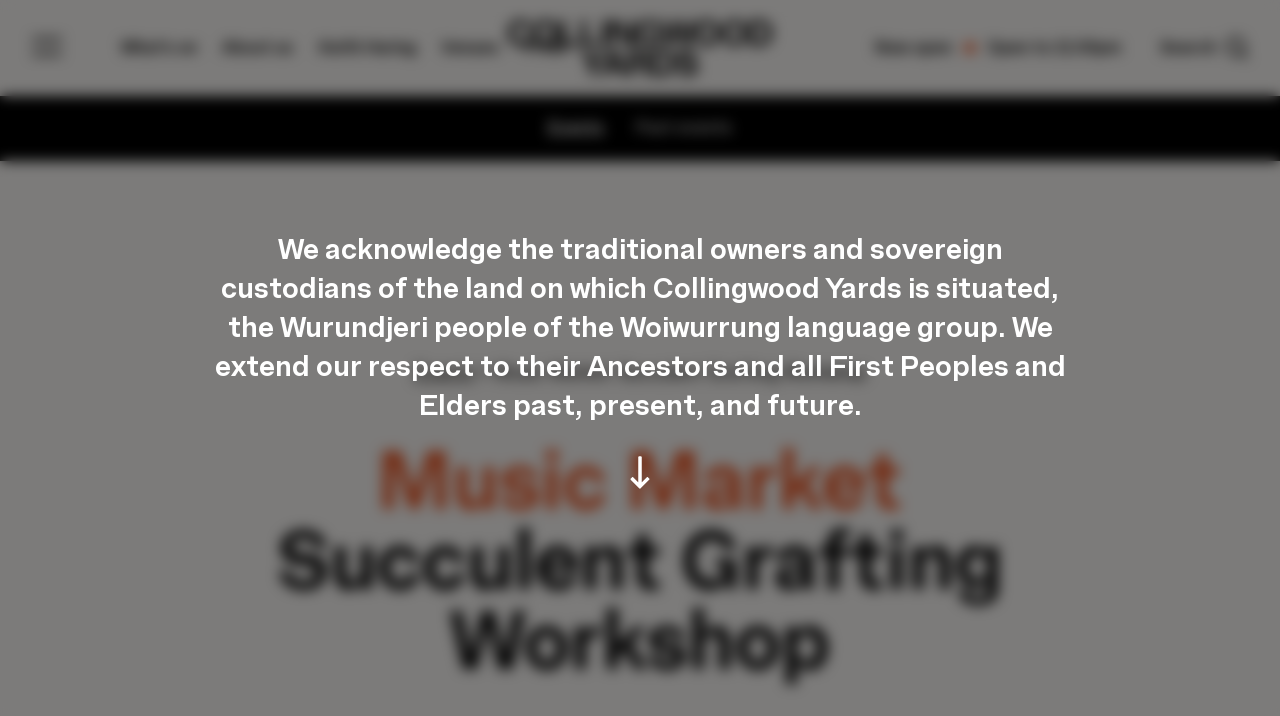

--- FILE ---
content_type: text/html; charset=UTF-8
request_url: https://collingwoodyards.org/event/succulent-grafting-workshop
body_size: 18055
content:
<!doctype html>
<html>
    <head>
        <meta name='viewport' content='width=device-width, initial-scale=1, user-scalable=no'>
        <meta charset="UTF-8" />
<script type="text/javascript">
/* <![CDATA[ */
var gform;gform||(document.addEventListener("gform_main_scripts_loaded",function(){gform.scriptsLoaded=!0}),document.addEventListener("gform/theme/scripts_loaded",function(){gform.themeScriptsLoaded=!0}),window.addEventListener("DOMContentLoaded",function(){gform.domLoaded=!0}),gform={domLoaded:!1,scriptsLoaded:!1,themeScriptsLoaded:!1,isFormEditor:()=>"function"==typeof InitializeEditor,callIfLoaded:function(o){return!(!gform.domLoaded||!gform.scriptsLoaded||!gform.themeScriptsLoaded&&!gform.isFormEditor()||(gform.isFormEditor()&&console.warn("The use of gform.initializeOnLoaded() is deprecated in the form editor context and will be removed in Gravity Forms 3.1."),o(),0))},initializeOnLoaded:function(o){gform.callIfLoaded(o)||(document.addEventListener("gform_main_scripts_loaded",()=>{gform.scriptsLoaded=!0,gform.callIfLoaded(o)}),document.addEventListener("gform/theme/scripts_loaded",()=>{gform.themeScriptsLoaded=!0,gform.callIfLoaded(o)}),window.addEventListener("DOMContentLoaded",()=>{gform.domLoaded=!0,gform.callIfLoaded(o)}))},hooks:{action:{},filter:{}},addAction:function(o,r,e,t){gform.addHook("action",o,r,e,t)},addFilter:function(o,r,e,t){gform.addHook("filter",o,r,e,t)},doAction:function(o){gform.doHook("action",o,arguments)},applyFilters:function(o){return gform.doHook("filter",o,arguments)},removeAction:function(o,r){gform.removeHook("action",o,r)},removeFilter:function(o,r,e){gform.removeHook("filter",o,r,e)},addHook:function(o,r,e,t,n){null==gform.hooks[o][r]&&(gform.hooks[o][r]=[]);var d=gform.hooks[o][r];null==n&&(n=r+"_"+d.length),gform.hooks[o][r].push({tag:n,callable:e,priority:t=null==t?10:t})},doHook:function(r,o,e){var t;if(e=Array.prototype.slice.call(e,1),null!=gform.hooks[r][o]&&((o=gform.hooks[r][o]).sort(function(o,r){return o.priority-r.priority}),o.forEach(function(o){"function"!=typeof(t=o.callable)&&(t=window[t]),"action"==r?t.apply(null,e):e[0]=t.apply(null,e)})),"filter"==r)return e[0]},removeHook:function(o,r,t,n){var e;null!=gform.hooks[o][r]&&(e=(e=gform.hooks[o][r]).filter(function(o,r,e){return!!(null!=n&&n!=o.tag||null!=t&&t!=o.priority)}),gform.hooks[o][r]=e)}});
/* ]]> */
</script>

        <meta http-equiv="X-UA-Compatible" content="IE=edge,chrome=1">
        <title>Succulent Grafting Workshop &#8212; Collingwood Yards</title>
        <link rel="icon" type="image/png" sizes="16x16" href="https://collingwoodyards.org/wp-content/themes/collingwood-yards/library/img/favicon.svg?v=3">
        <meta name='robots' content='index, follow, max-image-preview:large, max-snippet:-1, max-video-preview:-1' />

	<!-- This site is optimized with the Yoast SEO plugin v26.8 - https://yoast.com/product/yoast-seo-wordpress/ -->
	<meta name="description" content="John Gosper brings together a series of installation objects on-site as part of Melbourne Fashion Festival." />
	<link rel="canonical" href="https://collingwoodyards.org/event/succulent-grafting-workshop" />
	<meta property="og:locale" content="en_US" />
	<meta property="og:type" content="article" />
	<meta property="og:title" content="Succulent Grafting Workshop &#8212; Collingwood Yards" />
	<meta property="og:description" content="John Gosper brings together a series of installation objects on-site as part of Melbourne Fashion Festival." />
	<meta property="og:url" content="https://collingwoodyards.org/event/succulent-grafting-workshop" />
	<meta property="og:site_name" content="Collingwood Yards" />
	<meta property="article:modified_time" content="2022-04-26T23:30:15+00:00" />
	<meta name="twitter:card" content="summary_large_image" />
	<script type="application/ld+json" class="yoast-schema-graph">{"@context":"https://schema.org","@graph":[{"@type":"WebPage","@id":"https://collingwoodyards.org/event/succulent-grafting-workshop","url":"https://collingwoodyards.org/event/succulent-grafting-workshop","name":"Succulent Grafting Workshop &#8212; Collingwood Yards","isPartOf":{"@id":"https://collingwoodyards.org/#website"},"datePublished":"2022-04-26T04:10:23+00:00","dateModified":"2022-04-26T23:30:15+00:00","description":"John Gosper brings together a series of installation objects on-site as part of Melbourne Fashion Festival.","breadcrumb":{"@id":"https://collingwoodyards.org/event/succulent-grafting-workshop#breadcrumb"},"inLanguage":"en-AU","potentialAction":[{"@type":"ReadAction","target":["https://collingwoodyards.org/event/succulent-grafting-workshop"]}]},{"@type":"BreadcrumbList","@id":"https://collingwoodyards.org/event/succulent-grafting-workshop#breadcrumb","itemListElement":[{"@type":"ListItem","position":1,"name":"Home","item":"https://collingwoodyards.org/"},{"@type":"ListItem","position":2,"name":"Events","item":"https://collingwoodyards.org/event"},{"@type":"ListItem","position":3,"name":"Succulent Grafting Workshop"}]},{"@type":"WebSite","@id":"https://collingwoodyards.org/#website","url":"https://collingwoodyards.org/","name":"Collingwood Yards","description":"","publisher":{"@id":"https://collingwoodyards.org/#organization"},"potentialAction":[{"@type":"SearchAction","target":{"@type":"EntryPoint","urlTemplate":"https://collingwoodyards.org/?s={search_term_string}"},"query-input":{"@type":"PropertyValueSpecification","valueRequired":true,"valueName":"search_term_string"}}],"inLanguage":"en-AU"},{"@type":"Organization","@id":"https://collingwoodyards.org/#organization","name":"Collingwood Yards","url":"https://collingwoodyards.org/","logo":{"@type":"ImageObject","inLanguage":"en-AU","@id":"https://collingwoodyards.org/#/schema/logo/image/","url":"https://collingwoodyards.org/wp-content/uploads/2021/10/CAP2522-B-Brand-Marque-Black-2.png","contentUrl":"https://collingwoodyards.org/wp-content/uploads/2021/10/CAP2522-B-Brand-Marque-Black-2.png","width":1280,"height":275,"caption":"Collingwood Yards"},"image":{"@id":"https://collingwoodyards.org/#/schema/logo/image/"}}]}</script>
	<!-- / Yoast SEO plugin. -->


<link rel='dns-prefetch' href='//www.googletagmanager.com' />
<link rel="alternate" title="oEmbed (JSON)" type="application/json+oembed" href="https://collingwoodyards.org/wp-json/oembed/1.0/embed?url=https%3A%2F%2Fcollingwoodyards.org%2Fevent%2Fsucculent-grafting-workshop" />
<link rel="alternate" title="oEmbed (XML)" type="text/xml+oembed" href="https://collingwoodyards.org/wp-json/oembed/1.0/embed?url=https%3A%2F%2Fcollingwoodyards.org%2Fevent%2Fsucculent-grafting-workshop&#038;format=xml" />
		<style>
			.lazyload,
			.lazyloading {
				max-width: 100%;
			}
		</style>
		<style id='wp-img-auto-sizes-contain-inline-css' type='text/css'>
img:is([sizes=auto i],[sizes^="auto," i]){contain-intrinsic-size:3000px 1500px}
/*# sourceURL=wp-img-auto-sizes-contain-inline-css */
</style>
<style id='wp-emoji-styles-inline-css' type='text/css'>

	img.wp-smiley, img.emoji {
		display: inline !important;
		border: none !important;
		box-shadow: none !important;
		height: 1em !important;
		width: 1em !important;
		margin: 0 0.07em !important;
		vertical-align: -0.1em !important;
		background: none !important;
		padding: 0 !important;
	}
/*# sourceURL=wp-emoji-styles-inline-css */
</style>
<script type="text/javascript" src="https://collingwoodyards.org/wp-includes/js/jquery/jquery.min.js?ver=3.7.1" id="jquery-core-js"></script>
<script type="text/javascript" src="https://collingwoodyards.org/wp-includes/js/jquery/jquery-migrate.min.js?ver=3.4.1" id="jquery-migrate-js"></script>
<link rel="https://api.w.org/" href="https://collingwoodyards.org/wp-json/" /><link rel="EditURI" type="application/rsd+xml" title="RSD" href="https://collingwoodyards.org/xmlrpc.php?rsd" />
<meta name="generator" content="WordPress 6.9" />
<link rel='shortlink' href='https://collingwoodyards.org/?p=2198' />
<meta name="generator" content="Site Kit by Google 1.170.0" />		<script>
			document.documentElement.className = document.documentElement.className.replace('no-js', 'js');
		</script>
				<style>
			.no-js img.lazyload {
				display: none;
			}

			figure.wp-block-image img.lazyloading {
				min-width: 150px;
			}

			.lazyload,
			.lazyloading {
				--smush-placeholder-width: 100px;
				--smush-placeholder-aspect-ratio: 1/1;
				width: var(--smush-image-width, var(--smush-placeholder-width)) !important;
				aspect-ratio: var(--smush-image-aspect-ratio, var(--smush-placeholder-aspect-ratio)) !important;
			}

						.lazyload, .lazyloading {
				opacity: 0;
			}

			.lazyloaded {
				opacity: 1;
				transition: opacity 400ms;
				transition-delay: 0ms;
			}

					</style>
				<style type="text/css" id="wp-custom-css">
			
.page-template-template-tenant-dashboard .post-password-form label {
	position: static !important;
}

@media only screen and (max-width: 767px) {
	.directory.t .list__search>div {
		justify-content: center;
	}
	.directory.t .list .list__filter-all-trigger {
		width: 100%;
	}
}

#wrap #events.directory .col-3 {
	margin-bottom: 6rem;
}

#wrap #events.directory .col-3 .list__el-meta {
	margin-bottom: 1.7rem;
}		</style>
		        <link rel='stylesheet'  href="https://collingwoodyards.org/wp-content/themes/collingwood-yards/library/css/style.css?v=16714273313" type='text/css' media='all' />
        <script type="text/javascript">
            var cy_ajax_url = 'https://collingwoodyards.org/wp-admin/admin-ajax.php';
        </script>
    </head>
    <body class="wp-singular event-template-default single single-event postid-2198 wp-theme-collingwood-yards" ontouchstart>
        <div id="acknowledgement">
            <div>
                <div id="acknowledgement__inner">
                    We acknowledge the traditional owners and sovereign custodians of the land on which Collingwood Yards is situated, the Wurundjeri people of the Woiwurrung language group. We extend our respect to their Ancestors and all First Peoples and Elders past, present, and future.                </div>
                <div id="acknowledgement__arrow">
                    <svg width="20" height="33" viewBox="0 0 20 33" fill="none" xmlns="http://www.w3.org/2000/svg"><path d="M19.2981 23.6865C19.5872 23.3975 19.5872 22.9307 19.2981 22.6416L17.9223 21.2659C17.6332 20.9768 17.1665 20.9768 16.8774 21.2659L11.7992 26.3441L11.8027 1.1027C11.8062 0.702155 11.4648 0.36082 11.0643 0.364303L8.93615 0.367786C8.53212 0.367786 8.19775 0.702155 8.19775 1.10618L8.19426 26.3545L3.10907 21.2693C2.81998 20.9802 2.35325 20.9802 2.06416 21.2693L0.688374 22.6451C0.399283 22.9342 0.399283 23.4009 0.688373 23.69L9.47252 32.4742C9.61184 32.6135 9.79993 32.6901 9.99498 32.6901C10.19 32.6901 10.3781 32.6135 10.5174 32.4742L19.2981 23.6865Z" fill="white"/></svg>
                </div>
            </div>
        </div>
        <div id="nav__wrap">
            <nav id="main" class="animated">
                <div class="nav__block large">
                    <ul>
	                    <li id="menu-item-17250" class="menu-item menu-item-type-post_type menu-item-object-page menu-item-17250"><a href="https://collingwoodyards.org/whats-on">What’s on</a></li><li id="menu-item-16790" class="menu-item menu-item-type-post_type menu-item-object-page menu-item-16790"><a href="https://collingwoodyards.org/about-us">About us</a></li><li id="menu-item-18763" class="menu-item menu-item-type-post_type menu-item-object-page menu-item-18763"><a href="https://collingwoodyards.org/keith-haring-mural-fund">Keith Haring</a></li><li id="menu-item-18149" class="menu-item menu-item-type-post_type menu-item-object-page menu-item-18149"><a href="https://collingwoodyards.org/venues">Venues</a></li><li id="menu-item-18962" class="menu-item menu-item-type-post_type menu-item-object-page menu-item-18962"><a href="https://collingwoodyards.org/pride">Pride</a></li>                    </ul>
                </div>
                <div class="nav__block">
                    <ul>
                        <li id="menu-item-17860" class="menu-item menu-item-type-post_type menu-item-object-page menu-item-17860"><a href="https://collingwoodyards.org/whats-here">What’s here</a></li><li id="menu-item-611" class="menu-item menu-item-type-post_type menu-item-object-page menu-item-611"><a href="https://collingwoodyards.org/plan-your-visit/accessibility">Accessibility</a></li><li id="menu-item-612" class="menu-item menu-item-type-post_type menu-item-object-page menu-item-612"><a href="https://collingwoodyards.org/stories">Stories</a></li><li id="menu-item-610" class="menu-item menu-item-type-post_type menu-item-object-page menu-item-610"><a href="https://collingwoodyards.org/media-press">Media &#038; press</a></li><li id="menu-item-18151" class="menu-item menu-item-type-post_type menu-item-object-page menu-item-18151"><a href="https://collingwoodyards.org/plan-your-visit">Plan your visit</a></li>                        <li>
                            <a href="https://collingwoodyards.org/search" id="header__search">
                                    <span>
                                        Search
                                    </span>
                                <svg width="22" height="22" viewBox="0 0 22 22" fill="none" xmlns="http://www.w3.org/2000/svg"><circle cx="9.58488" cy="9.58488" r="8.33488" stroke="black" stroke-width="2.5"/><path d="M15.9746 15.9747L20.767 20.7671" stroke="black" stroke-width="2"/><path d="M21.6466 19.659L16.5503 14.5627C16.3551 14.3674 16.0385 14.3674 15.8432 14.5627L14.5629 15.8429C14.3677 16.0382 14.3677 16.3548 14.5629 16.55L19.6592 21.6463C19.8545 21.8416 20.1711 21.8416 20.3663 21.6463L21.6466 20.3661C21.8419 20.1708 21.8419 19.8542 21.6466 19.659Z" fill="black"/></svg>
                            </a>
                        </li>
                    </ul>
                </div>
                <div class="nav__block two-col">
	                                    <ul>
                        <li>
                            <a href="https://collingwoodyards.org/opening-hours" id="header__opening-hours">
                                    <span>
                                        Now open                                    </span>
                                <span id="header__opening-hours-dot" class="">

                                    </span>
                                <span>
                                        Open to 11:00pm                                    </span>
                            </a>
                            <a href="https://collingwoodyards.org" id="header__logo-alt" class="hide" aria-label="Home Link">
                                <svg width="296" height="64" viewBox="0 0 296 64" fill="none" xmlns="http://www.w3.org/2000/svg"><path d="M63.9141 0.477783H58.4106V29.1338H79.0916V24.1966H63.9141V0.477783Z" fill="black"/><path d="M41.8427 0C33.9184 0 28.0122 5.69028 28.0122 14.8068C28.0122 23.9234 33.9184 29.609 41.8427 29.609C49.767 29.609 55.6732 23.9187 55.6732 14.8068C55.6732 5.69493 49.767 0 41.8427 0ZM41.8427 24.7137C36.9687 24.7137 33.6823 21.2549 33.6823 14.8068C33.6823 8.35877 36.9687 4.89532 41.8427 4.89532C46.7167 4.89532 49.9892 8.36807 49.9892 14.8068C49.9892 21.2456 46.7167 24.7137 41.8427 24.7137Z" fill="black"/><path d="M102.845 34.7041L95.3973 47.0423H95.0409L87.51 34.7041H81.2891L92.4257 52.4537V63.3601H97.9338V52.4537L109.029 34.7041H102.845Z" fill="black"/><path d="M157.111 29.609C161.235 29.609 164.124 27.6193 165.512 24.3185H165.753V29.1348H170.428V14.3698H160.638V18.9444H165.267C164.513 22.7239 161.541 24.7927 157.935 24.7927C152.983 24.7927 150.011 21.134 150.011 14.844C150.011 8.55402 153.209 4.85348 158.264 4.85348C161.907 4.85348 164.165 7.00593 164.744 9.59073H170.252C169.789 5.17425 165.818 0 158.167 0C150.298 0 144.341 5.81116 144.341 14.844C144.355 23.9978 149.465 29.609 157.111 29.609Z" fill="black"/><path d="M185.443 29.1338L190.914 7.36284L196.339 29.1338H203.037L209.378 0.477783H203.828L199.352 22.523L193.844 0.477783H188.021L182.513 22.4858L177.917 0.477783H172.367L178.708 29.1338H185.443Z" fill="black"/><path d="M111.307 0.477783H105.799V29.1338H111.307V0.477783Z" fill="black"/><path d="M13.7101 24.7137C9.11387 24.7137 5.6655 21.2921 5.6655 14.844C5.6655 8.39596 8.99352 4.89532 13.7888 4.89532C17.6353 4.89532 19.9727 7.04312 20.6856 10.3067H26.4298C25.5179 4.13754 20.3662 0 13.7888 0C5.94322 0 0 5.73213 0 14.844C0 23.7979 5.78585 29.609 13.6315 29.609C20.4078 29.609 25.5179 25.3924 26.6658 18.9862H20.8013C20.1301 22.445 17.552 24.7137 13.7101 24.7137Z" fill="black"/><path d="M102.512 24.1966H87.3348V0.477783H81.8267V29.1338H102.512V24.1966Z" fill="black"/><path d="M253.957 0C246.033 0 240.127 5.69028 240.127 14.8068C240.127 23.9234 246.033 29.609 253.957 29.609C261.882 29.609 267.783 23.9187 267.783 14.8068C267.783 5.69493 261.882 0 253.957 0ZM253.957 24.7137C249.083 24.7137 245.792 21.2549 245.792 14.8068C245.792 8.35877 249.083 4.89532 253.957 4.89532C258.831 4.89532 262.118 8.36807 262.118 14.8068C262.118 21.2456 258.831 24.7137 253.957 24.7137Z" fill="black"/><path d="M223.602 0C215.696 0 209.771 5.69028 209.771 14.8068C209.771 23.9234 215.696 29.609 223.602 29.609C231.508 29.609 237.451 23.9187 237.451 14.8068C237.451 5.69493 231.526 0 223.602 0ZM223.602 24.7137C218.728 24.7137 215.442 21.2549 215.442 14.8068C215.442 8.35877 218.728 4.89532 223.602 4.89532C228.476 4.89532 231.767 8.36807 231.767 14.8068C231.767 21.2456 228.476 24.7137 223.602 24.7137Z" fill="black"/><path d="M204.765 46.5265L200.169 45.9268C196.466 45.4619 195.41 44.574 195.41 42.547C195.41 40.4364 197.197 38.7628 201.08 38.7628C204.844 38.7628 206.862 40.6224 207.181 43.1003H212.458C211.861 37.7308 207.662 34.2255 201.043 34.2255C194.563 34.2255 189.87 37.7679 189.87 43.0212C189.87 47.7585 192.684 50.2271 198.229 50.9802L202.825 51.6171C206.153 52.082 207.144 53.1698 207.144 55.2386C207.144 57.6282 205.163 59.2227 201.321 59.2227C197.118 59.2227 194.841 57.1493 194.586 54.4065H189.152C189.546 60.0967 194.304 63.8391 201.358 63.8391C208.301 63.8391 212.647 60.12 212.647 54.6854C212.647 50.2085 210.787 47.3215 204.765 46.5265Z" fill="black"/><path d="M282.604 0.464111H270.718V29.134H282.604C291.325 29.134 296 23.5553 296 14.806C296 6.05677 291.325 0.464111 282.604 0.464111ZM282.35 24.2387H276.226V5.37338H282.35C287.501 5.37338 290.353 8.43702 290.353 14.806C290.353 21.1751 287.478 24.2387 282.35 24.2387Z" fill="black"/><path d="M158.597 43.1001C158.597 38.1676 155.311 34.7041 149.646 34.7041H134.982V63.3601H140.49V52.5327H148.456C151.071 52.5327 151.941 53.4114 152.062 56.2519C152.219 60.0733 152.14 62.2629 152.261 63.3368H158.005C157.649 62.9789 157.69 59.4364 157.649 56.5726C157.607 52.8535 156.181 51.2357 153.173 50.7196V50.4407C155.867 49.9061 158.597 48.0791 158.597 43.1001ZM149.011 47.749H140.49V39.6413H148.849C151.705 39.6413 152.932 41.4311 152.932 43.6998C152.932 46.0893 151.863 47.7583 149.011 47.7583V47.749Z" fill="black"/><path d="M141.42 0.477783H136.074V22.7229L123.156 0.477783H115.31V29.1338H120.656V6.36797L133.894 29.1338H141.42V0.477783Z" fill="black"/><path d="M115.286 34.7041L104.709 63.3601H110.296L112.513 57.27H125.196L127.371 63.3601H133.079L122.539 34.7041H115.286ZM114.258 52.4165L118.957 39.5994L123.516 52.4165H114.258Z" fill="black"/><path d="M173.975 34.7041H162.088V63.3601H173.975C182.691 63.3601 187.366 57.7814 187.366 49.0321C187.366 40.2828 182.691 34.7041 173.975 34.7041ZM173.697 58.4648H167.596V39.5994H173.697C178.849 39.5994 181.7 42.6631 181.7 49.0321C181.7 55.4011 178.849 58.4648 173.697 58.4648Z" fill="black"/></svg>
                            </a>
                        </li>
                    </ul>
                    <div>
                        <div class="nav__block-img">
                            <h6>
                                Government Partner
                            </h6>
                            <div class="nav__block-img-inner">
                                <svg width="171" height="55" viewBox="0 0 171 55" fill="none" xmlns="http://www.w3.org/2000/svg">
                                    <title>Creative Victoria</title>
                                    <path d="M164.044 18.0251L158.475 30.0609H162.038L162.65 28.682H166.824L167.436 30.0609H170.999L165.43 18.0251H164.044ZM163.692 26.035L164.655 23.4338H164.815L165.778 26.035H163.692Z" fill="white"/>
                                    <path d="M127.584 0H76.3848L84.9103 18.0327H88.539L91.5871 24.5949L94.6352 18.0327H98.2944L92.8056 30.0685H90.5978L101.98 54.1363L113.562 29.6445C112.626 30.0953 111.572 30.3321 110.468 30.3321C107.068 30.3321 104.02 27.6201 104.02 24.0449C104.02 20.4697 107.068 17.7577 110.468 17.7577C112.76 17.7577 114.83 18.7699 116.083 20.5957L113.355 22.2649C112.744 21.4322 111.881 20.8707 110.628 20.8707C108.959 20.8707 107.515 22.3948 107.515 24.0449C107.515 25.6988 108.959 27.219 110.628 27.219C111.881 27.219 112.744 26.6575 113.355 25.8249L114.918 26.7798L117.66 20.9815H120.009V30.0609H123.283V20.9815H126.572V18.0289H119.058L127.584 0ZM102.5 30.0571H99.2264V18.0289H102.5V30.0571Z" fill="white"/>
                                    <path d="M133.792 17.7538C130.217 17.7538 127.119 20.4658 127.119 24.041C127.119 27.6162 130.213 30.3282 133.792 30.3282C137.367 30.3282 140.465 27.6162 140.465 24.041C140.465 20.4658 137.367 17.7538 133.792 17.7538ZM133.792 27.219C132.043 27.219 130.618 25.7904 130.618 24.0448C130.618 22.2954 132.047 20.8707 133.792 20.8707C135.542 20.8707 136.966 22.2992 136.966 24.0448C136.966 25.7904 135.542 27.219 133.792 27.219Z" fill="white"/>
                                    <path d="M151.996 22.406C151.996 19.8889 149.991 18.0287 147.458 18.0287H141.988V30.0568H145.262V26.7834H146.801L148.295 30.0568H151.969L149.933 26.0156C151.083 25.2135 151.996 24.0256 151.996 22.406ZM147.343 23.8346H145.258V20.9813H147.343C148.081 20.9813 148.562 21.814 148.562 22.4098C148.562 23.0019 148.081 23.8346 147.343 23.8346Z" fill="white"/>
                                    <path d="M156.874 18.0287H153.601V30.0568H156.874V18.0287Z" fill="white"/>
                                    <path d="M11.8105 20.6682L9.14049 22.303C8.54462 21.4856 7.69666 20.9356 6.47054 20.9356C4.83572 20.9356 3.42243 22.4291 3.42243 24.0448C3.42243 25.6643 4.83572 27.154 6.47054 27.154C7.69666 27.154 8.54462 26.604 9.14049 25.7866L11.8105 27.4214C10.5843 29.2128 8.5599 30.2021 6.31393 30.2021C2.98317 30.2021 0 27.5474 0 24.0448C0 20.5422 2.98317 17.8875 6.31393 17.8875C8.5599 17.8875 10.5843 18.8768 11.8105 20.6682Z" fill="white"/>
                                    <path d="M20.8901 25.9776L22.884 29.9348H19.2859L17.8268 26.7301H16.318V29.9348H13.1133V18.1549H18.4685C20.9513 18.1549 22.9146 19.9769 22.9146 22.4444C22.9146 24.0295 22.0208 25.1907 20.8901 25.9776ZM18.3615 21.0464H16.318V23.8424H18.3615C19.0834 23.8424 19.5571 23.025 19.5571 22.4444C19.5533 21.86 19.0834 21.0464 18.3615 21.0464Z" fill="white"/>
                                    <path d="M33.3465 27.047V29.9385H24.5039V18.1586H33.3465V21.0501H27.7086V22.6353H31.7919V25.4619H27.7086V27.047H33.3465Z" fill="white"/>
                                    <path d="M46.57 29.9348H43.0827L42.4868 28.5826H38.4036L37.8077 29.9348H34.3203L39.771 18.1549H41.1232L46.57 29.9348ZM41.4631 25.9929L40.5196 23.4489H40.363L39.4196 25.9929H41.4631Z" fill="white"/>
                                    <path d="M51.6112 21.0464V29.9386H48.4065V21.0464H45.1865V18.1549H54.8312V21.0464H51.6112Z" fill="white"/>
                                    <path d="M55.9766 18.1549H59.1813V29.9348H55.9766V18.1549Z" fill="white"/>
                                    <path d="M60.2832 18.1549H63.8661L66.8492 24.5796L69.8324 18.1549H73.4153L68.0448 29.9348H65.6575L60.2832 18.1549Z" fill="white"/>
                                    <path d="M83.242 27.047V29.9385H74.3994V18.1586H83.242V21.0501H77.6041V22.6353H81.6874V25.4619H77.6041V27.047H83.242Z" fill="white"/>
                                </svg>
                            </div>
                        </div>
                        <div class="nav__block-img">
                            <h6>
                                Founding Corporate Partner
                            </h6>
                            <div class="nav__block-img-inner">
                                <img alt="Bank of Melbourne" data-src="https://collingwoodyards.org/wp-content/themes/collingwood-yards/library/img/logo-bom.png" src="[data-uri]" class="lazyload" style="--smush-placeholder-width: 975px; --smush-placeholder-aspect-ratio: 975/250;" />
                            </div>
                        </div>
                    </div>
                    <div>
                        <h3>Follow us</h3>
                        <div class="nav__block-social">
                            <ul>
                                <li>
                                    <a href="https://www.linkedin.com/company/contemporary-arts-precincts-ltd?trk=biz-companies-cym" target="_blank">
                                        <svg width="25" height="25" viewBox="0 0 25 25" fill="none" xmlns="http://www.w3.org/2000/svg">
                                            <title>LinkedIn</title>
                                            <path d="M0.420168 8.31579H5.61975V25H0.420168V8.31579ZM2.9937 0C4.67437 0 5.9874 1.36842 5.9874 3C5.9874 4.63158 4.62185 6 2.9937 6C1.36555 6 0 4.68421 0 3C0 1.31579 1.36555 0 2.9937 0Z" fill="white"/>
                                            <path d="M8.82303 8.31565H13.76V10.5788H13.865C14.8629 8.84197 16.7537 7.78934 18.7495 7.8946C24.0016 7.8946 24.947 11.3683 24.947 15.842V24.9999H19.7474V16.8946C19.7474 14.9472 19.6949 12.4735 17.0688 12.4735C14.4428 12.4735 13.9701 14.5788 13.9701 16.7367V24.9999H8.77051L8.82303 8.31565Z" fill="white"/>
                                        </svg>
                                    </a>
                                </li>
                                <li>
                                    <a href="https://twitter.com/CollingwdYards" target="_blank">
                                        <svg width="25" height="23" viewBox="0 0 25 23" fill="none" xmlns="http://www.w3.org/2000/svg">
                                            <title>Twitter</title>
                                            <path d="M25 3.11546C24.0546 3.57024 23.1092 3.85448 22.0588 3.96817C23.1092 3.286 23.9496 2.2059 24.3172 0.898405C23.3193 1.52373 22.2164 1.97851 21.0609 2.26275C19.1176 -0.0111554 15.8613 -0.0680029 13.813 2.03536C12.7626 3.05861 12.1849 4.53665 12.1849 6.07153C12.1849 6.52631 12.2374 6.92425 12.2899 7.32218C8.19328 7.09479 4.35924 4.99143 1.73319 1.52373C0.367647 4.02502 1.05042 7.26533 3.30882 8.91391C2.46849 8.91391 1.68067 8.62967 0.997899 8.23174V8.28859C0.997899 10.9036 2.73109 13.2343 5.09454 13.746C4.35924 13.9733 3.57143 13.9733 2.78361 13.8596C3.46639 16.1335 5.35714 17.6684 7.56302 17.7253C5.77731 19.2602 3.51891 20.056 1.20798 20.056C0.787815 20.056 0.367647 20.056 0 19.9992C2.36345 21.6478 5.09454 22.5005 7.87815 22.5005C17.3319 22.5005 22.479 14.0302 22.479 6.69686C22.479 6.46946 22.479 6.18523 22.479 5.95784C23.4769 5.16197 24.3172 4.19556 25 3.11546Z" fill="white"/>
                                        </svg>
                                    </a>
                                </li>
                                <li>
                                    <a href="https://www.facebook.com/CollingwoodYards/" target="_blank">
                                        <svg width="13" height="27" viewBox="0 0 13 27" fill="none" xmlns="http://www.w3.org/2000/svg">
                                            <title>Facebook</title>
                                            <path d="M2.7907 13.5136C1.80233 13.5136 0.918605 13.5136 0 13.5136C0 11.7121 0 9.9556 0 8.14284C0.883721 8.14284 1.76744 8.14284 2.75581 8.14284C2.75581 7.86135 2.74419 7.64742 2.75581 7.4335C2.80233 6.36385 2.73256 5.28295 2.9186 4.23583C3.34884 1.8038 5.05814 0.261269 7.62791 0.0698592C9.36046 -0.053994 11.1047 0.0473404 12.9419 0.0473404C12.9419 0.452678 12.9419 0.858016 12.9419 1.26335C12.9419 2.14159 12.907 3.03108 12.9535 3.90931C12.9767 4.44976 12.8605 4.68621 12.2326 4.64117C11.4651 4.58487 10.686 4.61865 9.90698 4.62991C9.04651 4.64117 8.60465 5.04651 8.5814 5.86844C8.55814 6.58904 8.5814 7.3209 8.5814 8.12032C10.0814 8.12032 11.5233 8.12032 13.0116 8.12032C12.8372 9.94434 12.6744 11.6895 12.5 13.5023C11.1512 13.5023 9.80232 13.5023 8.38372 13.5023C8.38372 18.0398 8.38372 22.5098 8.38372 27.0136C6.5 27.0136 4.68605 27.0136 2.81395 27.0136C2.7907 22.5436 2.7907 18.0736 2.7907 13.5136Z" fill="#FEFEFE"/>
                                        </svg>
                                    </a>
                                </li>
                                <li>
                                    <a href="https://www.instagram.com/collingwood_yards" target="_blank">
                                        <svg width="24" height="25" viewBox="0 0 24 25" fill="none" xmlns="http://www.w3.org/2000/svg">
                                            <title>Instagram</title>
                                            <path d="M11.9498 2.66413C15.113 2.66413 15.5146 2.66413 16.7699 2.71444C17.523 2.71444 18.2762 2.86538 18.9791 3.11696C20.0335 3.51947 20.8368 4.3245 21.2385 5.38111C21.4895 6.08551 21.6402 6.84023 21.6402 7.59495C21.6904 8.85281 21.6904 9.25532 21.6904 12.4251C21.6904 15.5949 21.6904 15.9975 21.6402 17.2553C21.6402 18.01 21.4895 18.7648 21.2385 19.4692C20.8368 20.5258 20.0335 21.3308 18.9791 21.7333C18.2762 21.9849 17.523 22.1358 16.7699 22.1358C15.5146 22.1861 15.113 22.1861 11.9498 22.1861C8.78661 22.1861 8.38494 22.1861 7.12971 22.1358C6.37657 22.1358 5.62343 21.9849 4.9205 21.7333C3.86611 21.3308 3.06276 20.4754 2.66109 19.4692C2.41004 18.7648 2.25941 18.01 2.25941 17.2553C2.20921 15.9975 2.20921 15.5949 2.20921 12.4251C2.20921 9.25532 2.20921 8.85281 2.25941 7.59495C2.25941 6.84023 2.41004 6.08551 2.66109 5.38111C3.06276 4.37482 3.86611 3.51947 4.9205 3.11696C5.62343 2.86538 6.37657 2.71444 7.12971 2.71444C8.38494 2.71444 8.78661 2.71444 11.9498 2.66413ZM11.9498 0.550919C8.68619 0.550919 8.28452 0.550919 7.02929 0.601234C6.0251 0.601234 5.07113 0.802492 4.11715 1.15469C2.51046 1.75847 1.20502 3.06664 0.602511 4.67671C0.251046 5.63268 0.0502092 6.58866 0.0502092 7.59495C0 8.90312 0 9.30564 0 12.5258C0 15.7459 0 16.1987 0.0502092 17.4566C0.100418 18.4629 0.301255 19.4188 0.65272 20.3245C1.25523 21.9346 2.56067 23.2427 4.16736 23.8465C5.12134 24.1987 6.07531 24.4 7.0795 24.4C8.33473 24.4503 8.7364 24.4503 12 24.4503C15.2636 24.4503 15.6653 24.4503 16.9205 24.4C17.9247 24.4 18.8787 24.1987 19.8326 23.8465C21.4393 23.2427 22.7448 21.9346 23.3473 20.3245C23.6987 19.3685 23.8996 18.4126 23.8996 17.4063C23.9498 16.1484 23.9498 15.6956 23.9498 12.4754C23.9498 9.25532 23.9498 8.80249 23.8996 7.54463C23.8996 6.53834 23.6987 5.58237 23.3473 4.62639C22.7448 3.01633 21.4393 1.70815 19.8326 1.10438C18.8787 0.752177 17.9247 0.550919 16.9205 0.550919C15.6653 0.500605 15.2636 0.500605 11.9498 0.550919Z" fill="white"/>
                                            <path d="M11.95 6.33643C8.58594 6.33643 5.82443 9.10372 5.82443 12.4748C5.82443 15.8459 8.58594 18.6132 11.95 18.6132C15.314 18.6132 18.0755 15.8459 18.0755 12.4748C18.0755 9.10372 15.3642 6.33643 11.95 6.33643ZM11.95 16.4999C9.74075 16.4999 7.98343 14.6886 7.98343 12.5251C7.98343 10.3113 9.79096 8.55026 11.95 8.55026C14.109 8.55026 15.9165 10.3616 15.9165 12.5251C15.9667 14.6886 14.1592 16.4999 11.95 16.4999Z" fill="white"/>
                                            <path d="M18.3265 7.54422C19.1307 7.54422 19.7826 6.89095 19.7826 6.0851C19.7826 5.27925 19.1307 4.62598 18.3265 4.62598C17.5224 4.62598 16.8705 5.27925 16.8705 6.0851C16.8705 6.89095 17.5224 7.54422 18.3265 7.54422Z" fill="white"/>
                                        </svg>
                                    </a>
                                </li>
                            </ul>
                        </div>
                    </div>
                </div>
            </nav>
        </div>
        <button id="header__hamburger" aria-label="Navigation Menu Trigger" aria-expanded="false">
            <span></span>
            <span></span>
        </button>
        <header id="header">
            <div id="header__inner">
                <div id="header__nav">
                    <div id="header__left" class="header__block">
                        <ul>
                            <li class="menu-item menu-item-type-post_type menu-item-object-page menu-item-17250"><a href="https://collingwoodyards.org/whats-on">What’s on</a></li><li class="menu-item menu-item-type-post_type menu-item-object-page menu-item-16790"><a href="https://collingwoodyards.org/about-us">About us</a></li><li class="menu-item menu-item-type-post_type menu-item-object-page menu-item-18763"><a href="https://collingwoodyards.org/keith-haring-mural-fund">Keith Haring</a></li><li class="menu-item menu-item-type-post_type menu-item-object-page menu-item-18149"><a href="https://collingwoodyards.org/venues">Venues</a></li><li class="menu-item menu-item-type-post_type menu-item-object-page menu-item-18962"><a href="https://collingwoodyards.org/pride">Pride</a></li>                        </ul>
                    </div>
                    <div id="header__right" class="header__block">
                                                <ul>
                            <li>
                                <a href="https://collingwoodyards.org/opening-hours" id="header__opening-hours" class="can-hide">
                                    <span>
                                        Now open                                    </span>
                                    <span id="header__opening-hours-dot" class="">

                                    </span>
                                    <span>
                                        Open to 11:00pm                                    </span>
                                </a>
                                <a href="https://collingwoodyards.org" id="header__logo-alt" class="hide can-hide" aria-label="Home Link">
                                    <svg width="296" height="64" viewBox="0 0 296 64" fill="none" xmlns="http://www.w3.org/2000/svg"><path d="M63.9141 0.477783H58.4106V29.1338H79.0916V24.1966H63.9141V0.477783Z" fill="black"/><path d="M41.8427 0C33.9184 0 28.0122 5.69028 28.0122 14.8068C28.0122 23.9234 33.9184 29.609 41.8427 29.609C49.767 29.609 55.6732 23.9187 55.6732 14.8068C55.6732 5.69493 49.767 0 41.8427 0ZM41.8427 24.7137C36.9687 24.7137 33.6823 21.2549 33.6823 14.8068C33.6823 8.35877 36.9687 4.89532 41.8427 4.89532C46.7167 4.89532 49.9892 8.36807 49.9892 14.8068C49.9892 21.2456 46.7167 24.7137 41.8427 24.7137Z" fill="black"/><path d="M102.845 34.7041L95.3973 47.0423H95.0409L87.51 34.7041H81.2891L92.4257 52.4537V63.3601H97.9338V52.4537L109.029 34.7041H102.845Z" fill="black"/><path d="M157.111 29.609C161.235 29.609 164.124 27.6193 165.512 24.3185H165.753V29.1348H170.428V14.3698H160.638V18.9444H165.267C164.513 22.7239 161.541 24.7927 157.935 24.7927C152.983 24.7927 150.011 21.134 150.011 14.844C150.011 8.55402 153.209 4.85348 158.264 4.85348C161.907 4.85348 164.165 7.00593 164.744 9.59073H170.252C169.789 5.17425 165.818 0 158.167 0C150.298 0 144.341 5.81116 144.341 14.844C144.355 23.9978 149.465 29.609 157.111 29.609Z" fill="black"/><path d="M185.443 29.1338L190.914 7.36284L196.339 29.1338H203.037L209.378 0.477783H203.828L199.352 22.523L193.844 0.477783H188.021L182.513 22.4858L177.917 0.477783H172.367L178.708 29.1338H185.443Z" fill="black"/><path d="M111.307 0.477783H105.799V29.1338H111.307V0.477783Z" fill="black"/><path d="M13.7101 24.7137C9.11387 24.7137 5.6655 21.2921 5.6655 14.844C5.6655 8.39596 8.99352 4.89532 13.7888 4.89532C17.6353 4.89532 19.9727 7.04312 20.6856 10.3067H26.4298C25.5179 4.13754 20.3662 0 13.7888 0C5.94322 0 0 5.73213 0 14.844C0 23.7979 5.78585 29.609 13.6315 29.609C20.4078 29.609 25.5179 25.3924 26.6658 18.9862H20.8013C20.1301 22.445 17.552 24.7137 13.7101 24.7137Z" fill="black"/><path d="M102.512 24.1966H87.3348V0.477783H81.8267V29.1338H102.512V24.1966Z" fill="black"/><path d="M253.957 0C246.033 0 240.127 5.69028 240.127 14.8068C240.127 23.9234 246.033 29.609 253.957 29.609C261.882 29.609 267.783 23.9187 267.783 14.8068C267.783 5.69493 261.882 0 253.957 0ZM253.957 24.7137C249.083 24.7137 245.792 21.2549 245.792 14.8068C245.792 8.35877 249.083 4.89532 253.957 4.89532C258.831 4.89532 262.118 8.36807 262.118 14.8068C262.118 21.2456 258.831 24.7137 253.957 24.7137Z" fill="black"/><path d="M223.602 0C215.696 0 209.771 5.69028 209.771 14.8068C209.771 23.9234 215.696 29.609 223.602 29.609C231.508 29.609 237.451 23.9187 237.451 14.8068C237.451 5.69493 231.526 0 223.602 0ZM223.602 24.7137C218.728 24.7137 215.442 21.2549 215.442 14.8068C215.442 8.35877 218.728 4.89532 223.602 4.89532C228.476 4.89532 231.767 8.36807 231.767 14.8068C231.767 21.2456 228.476 24.7137 223.602 24.7137Z" fill="black"/><path d="M204.765 46.5265L200.169 45.9268C196.466 45.4619 195.41 44.574 195.41 42.547C195.41 40.4364 197.197 38.7628 201.08 38.7628C204.844 38.7628 206.862 40.6224 207.181 43.1003H212.458C211.861 37.7308 207.662 34.2255 201.043 34.2255C194.563 34.2255 189.87 37.7679 189.87 43.0212C189.87 47.7585 192.684 50.2271 198.229 50.9802L202.825 51.6171C206.153 52.082 207.144 53.1698 207.144 55.2386C207.144 57.6282 205.163 59.2227 201.321 59.2227C197.118 59.2227 194.841 57.1493 194.586 54.4065H189.152C189.546 60.0967 194.304 63.8391 201.358 63.8391C208.301 63.8391 212.647 60.12 212.647 54.6854C212.647 50.2085 210.787 47.3215 204.765 46.5265Z" fill="black"/><path d="M282.604 0.464111H270.718V29.134H282.604C291.325 29.134 296 23.5553 296 14.806C296 6.05677 291.325 0.464111 282.604 0.464111ZM282.35 24.2387H276.226V5.37338H282.35C287.501 5.37338 290.353 8.43702 290.353 14.806C290.353 21.1751 287.478 24.2387 282.35 24.2387Z" fill="black"/><path d="M158.597 43.1001C158.597 38.1676 155.311 34.7041 149.646 34.7041H134.982V63.3601H140.49V52.5327H148.456C151.071 52.5327 151.941 53.4114 152.062 56.2519C152.219 60.0733 152.14 62.2629 152.261 63.3368H158.005C157.649 62.9789 157.69 59.4364 157.649 56.5726C157.607 52.8535 156.181 51.2357 153.173 50.7196V50.4407C155.867 49.9061 158.597 48.0791 158.597 43.1001ZM149.011 47.749H140.49V39.6413H148.849C151.705 39.6413 152.932 41.4311 152.932 43.6998C152.932 46.0893 151.863 47.7583 149.011 47.7583V47.749Z" fill="black"/><path d="M141.42 0.477783H136.074V22.7229L123.156 0.477783H115.31V29.1338H120.656V6.36797L133.894 29.1338H141.42V0.477783Z" fill="black"/><path d="M115.286 34.7041L104.709 63.3601H110.296L112.513 57.27H125.196L127.371 63.3601H133.079L122.539 34.7041H115.286ZM114.258 52.4165L118.957 39.5994L123.516 52.4165H114.258Z" fill="black"/><path d="M173.975 34.7041H162.088V63.3601H173.975C182.691 63.3601 187.366 57.7814 187.366 49.0321C187.366 40.2828 182.691 34.7041 173.975 34.7041ZM173.697 58.4648H167.596V39.5994H173.697C178.849 39.5994 181.7 42.6631 181.7 49.0321C181.7 55.4011 178.849 58.4648 173.697 58.4648Z" fill="black"/></svg>
                                </a>
                            </li>
                            <li>
                                <a href="https://collingwoodyards.org/search" id="header__search">
                                    <span>
                                        Search
                                    </span>
                                    <svg width="22" height="22" viewBox="0 0 22 22" fill="none" xmlns="http://www.w3.org/2000/svg"><circle cx="9.58488" cy="9.58488" r="8.33488" stroke="black" stroke-width="2.5"/><path d="M15.9746 15.9747L20.767 20.7671" stroke="black" stroke-width="2"/><path d="M21.6466 19.659L16.5503 14.5627C16.3551 14.3674 16.0385 14.3674 15.8432 14.5627L14.5629 15.8429C14.3677 16.0382 14.3677 16.3548 14.5629 16.55L19.6592 21.6463C19.8545 21.8416 20.1711 21.8416 20.3663 21.6463L21.6466 20.3661C21.8419 20.1708 21.8419 19.8542 21.6466 19.659Z" fill="black"/></svg>
                                </a>
                            </li>
                        </ul>
                    </div>
                </div>
                <div id="header__logo">
                    <a href="https://collingwoodyards.org" aria-label="Home Link">
                        <svg width="296" height="64" viewBox="0 0 296 64" fill="none" xmlns="http://www.w3.org/2000/svg"><path d="M63.9141 0.477783H58.4106V29.1338H79.0916V24.1966H63.9141V0.477783Z" fill="black"/><path d="M41.8427 0C33.9184 0 28.0122 5.69028 28.0122 14.8068C28.0122 23.9234 33.9184 29.609 41.8427 29.609C49.767 29.609 55.6732 23.9187 55.6732 14.8068C55.6732 5.69493 49.767 0 41.8427 0ZM41.8427 24.7137C36.9687 24.7137 33.6823 21.2549 33.6823 14.8068C33.6823 8.35877 36.9687 4.89532 41.8427 4.89532C46.7167 4.89532 49.9892 8.36807 49.9892 14.8068C49.9892 21.2456 46.7167 24.7137 41.8427 24.7137Z" fill="black"/><path d="M102.845 34.7041L95.3973 47.0423H95.0409L87.51 34.7041H81.2891L92.4257 52.4537V63.3601H97.9338V52.4537L109.029 34.7041H102.845Z" fill="black"/><path d="M157.111 29.609C161.235 29.609 164.124 27.6193 165.512 24.3185H165.753V29.1348H170.428V14.3698H160.638V18.9444H165.267C164.513 22.7239 161.541 24.7927 157.935 24.7927C152.983 24.7927 150.011 21.134 150.011 14.844C150.011 8.55402 153.209 4.85348 158.264 4.85348C161.907 4.85348 164.165 7.00593 164.744 9.59073H170.252C169.789 5.17425 165.818 0 158.167 0C150.298 0 144.341 5.81116 144.341 14.844C144.355 23.9978 149.465 29.609 157.111 29.609Z" fill="black"/><path d="M185.443 29.1338L190.914 7.36284L196.339 29.1338H203.037L209.378 0.477783H203.828L199.352 22.523L193.844 0.477783H188.021L182.513 22.4858L177.917 0.477783H172.367L178.708 29.1338H185.443Z" fill="black"/><path d="M111.307 0.477783H105.799V29.1338H111.307V0.477783Z" fill="black"/><path d="M13.7101 24.7137C9.11387 24.7137 5.6655 21.2921 5.6655 14.844C5.6655 8.39596 8.99352 4.89532 13.7888 4.89532C17.6353 4.89532 19.9727 7.04312 20.6856 10.3067H26.4298C25.5179 4.13754 20.3662 0 13.7888 0C5.94322 0 0 5.73213 0 14.844C0 23.7979 5.78585 29.609 13.6315 29.609C20.4078 29.609 25.5179 25.3924 26.6658 18.9862H20.8013C20.1301 22.445 17.552 24.7137 13.7101 24.7137Z" fill="black"/><path d="M102.512 24.1966H87.3348V0.477783H81.8267V29.1338H102.512V24.1966Z" fill="black"/><path d="M253.957 0C246.033 0 240.127 5.69028 240.127 14.8068C240.127 23.9234 246.033 29.609 253.957 29.609C261.882 29.609 267.783 23.9187 267.783 14.8068C267.783 5.69493 261.882 0 253.957 0ZM253.957 24.7137C249.083 24.7137 245.792 21.2549 245.792 14.8068C245.792 8.35877 249.083 4.89532 253.957 4.89532C258.831 4.89532 262.118 8.36807 262.118 14.8068C262.118 21.2456 258.831 24.7137 253.957 24.7137Z" fill="black"/><path d="M223.602 0C215.696 0 209.771 5.69028 209.771 14.8068C209.771 23.9234 215.696 29.609 223.602 29.609C231.508 29.609 237.451 23.9187 237.451 14.8068C237.451 5.69493 231.526 0 223.602 0ZM223.602 24.7137C218.728 24.7137 215.442 21.2549 215.442 14.8068C215.442 8.35877 218.728 4.89532 223.602 4.89532C228.476 4.89532 231.767 8.36807 231.767 14.8068C231.767 21.2456 228.476 24.7137 223.602 24.7137Z" fill="black"/><path d="M204.765 46.5265L200.169 45.9268C196.466 45.4619 195.41 44.574 195.41 42.547C195.41 40.4364 197.197 38.7628 201.08 38.7628C204.844 38.7628 206.862 40.6224 207.181 43.1003H212.458C211.861 37.7308 207.662 34.2255 201.043 34.2255C194.563 34.2255 189.87 37.7679 189.87 43.0212C189.87 47.7585 192.684 50.2271 198.229 50.9802L202.825 51.6171C206.153 52.082 207.144 53.1698 207.144 55.2386C207.144 57.6282 205.163 59.2227 201.321 59.2227C197.118 59.2227 194.841 57.1493 194.586 54.4065H189.152C189.546 60.0967 194.304 63.8391 201.358 63.8391C208.301 63.8391 212.647 60.12 212.647 54.6854C212.647 50.2085 210.787 47.3215 204.765 46.5265Z" fill="black"/><path d="M282.604 0.464111H270.718V29.134H282.604C291.325 29.134 296 23.5553 296 14.806C296 6.05677 291.325 0.464111 282.604 0.464111ZM282.35 24.2387H276.226V5.37338H282.35C287.501 5.37338 290.353 8.43702 290.353 14.806C290.353 21.1751 287.478 24.2387 282.35 24.2387Z" fill="black"/><path d="M158.597 43.1001C158.597 38.1676 155.311 34.7041 149.646 34.7041H134.982V63.3601H140.49V52.5327H148.456C151.071 52.5327 151.941 53.4114 152.062 56.2519C152.219 60.0733 152.14 62.2629 152.261 63.3368H158.005C157.649 62.9789 157.69 59.4364 157.649 56.5726C157.607 52.8535 156.181 51.2357 153.173 50.7196V50.4407C155.867 49.9061 158.597 48.0791 158.597 43.1001ZM149.011 47.749H140.49V39.6413H148.849C151.705 39.6413 152.932 41.4311 152.932 43.6998C152.932 46.0893 151.863 47.7583 149.011 47.7583V47.749Z" fill="black"/><path d="M141.42 0.477783H136.074V22.7229L123.156 0.477783H115.31V29.1338H120.656V6.36797L133.894 29.1338H141.42V0.477783Z" fill="black"/><path d="M115.286 34.7041L104.709 63.3601H110.296L112.513 57.27H125.196L127.371 63.3601H133.079L122.539 34.7041H115.286ZM114.258 52.4165L118.957 39.5994L123.516 52.4165H114.258Z" fill="black"/><path d="M173.975 34.7041H162.088V63.3601H173.975C182.691 63.3601 187.366 57.7814 187.366 49.0321C187.366 40.2828 182.691 34.7041 173.975 34.7041ZM173.697 58.4648H167.596V39.5994H173.697C178.849 39.5994 181.7 42.6631 181.7 49.0321C181.7 55.4011 178.849 58.4648 173.697 58.4648Z" fill="black"/></svg>
                    </a>
                </div>
            </div>
        </header>
        <div id="wrap">
        <nav id="alt">
            <div>
                <ul>
                    <li>
                        <a class="active">
                            Events
                        </a>
                    </li>
                    <li>
                        <a href="https://collingwoodyards.org/whats-on/events?past=true">
                            Past events
                        </a>
                    </li>
                </ul>
            </div>
        </nav>
                <div id="event">
            <div class="container">
                <div id="event__inner">
                    <div id="breadcrumb">
                        <a href="https://collingwoodyards.org/whats-on/events">Events</a><span class="sep">></span><span class="title">Music Market: Succulent Grafting Workshop</span>
                    </div>
                    <div id="event__title">
                        <h2>
                            <div id="event__title-loc" class="orange">
                                Music Market                            </div>
                            <div id="event__title-name">
	                            Succulent Grafting Workshop                            </div>
                        </h2>
                    </div>
                    <div id="event__date" class="large">
                        Sun 1 May, 9—10am &amp; 10:30—11:30am                    </div>
                    <div id="event__buttons">
                                                    <a href="https://www.eventbrite.com.au/e/succulent-grafting-workshop-frankenstein-plant-lab-tickets-319648676797" class="btn" target="_blank">
                                Book tickets
                            </a>
	                                                    <a href="https://gardenstatefestival.com.au/" class="btn alt" target="_blank">
                                View website
                            </a>
                                            </div>
                    <div id="event__el" class="list__el">
                        <div class="list__el-img">
                                                        <img alt="" data-src="https://collingwoodyards.org/wp-content/uploads/2022/11/Garden-State.jpg" src="[data-uri]" class="lazyload" style="--smush-placeholder-width: 488px; --smush-placeholder-aspect-ratio: 488/667;" />
                            <div class="list__el-extra">
                                                                    <div class="h5">
                                        Garden State Festival                                    </div>
                                                                </div>
                        </div>
                    </div>
                    <div class="list__el-tags">
                        <div class="list__filter-group-inner" data-type="accessibility">
		                                                    <div data-slug="accessible-toilet">
				                    Accessible Toilet                                </div>
			                                                    <div data-slug="wheelchair-accessible">
				                    Wheelchair Accessible                                </div>
			                                            </div>
                    </div>
                    <div id="event__content">
                                                    <div class="large">
		                        <div class="g-group l-lg-mar-bot-6 l-md-mar-bot-4 ">
<div class="g-cell g-cell-10-12 g-cell-md-1-1">
<div class="has-user-generated-content">
<div class="text-body-medium" data-automation="listing-event-description">Enter the Garden State plant lab to build a monster succulent.</div>
</div>
</div>
</div>
<div class="g-group l-mar-bot-6 l-sm-mar-bot-4">
<div class="structured-content g-cell g-cell-10-12 g-cell-md-1-1"></div>
</div>
                            </div>
	                        		                <div class="g-group l-lg-mar-bot-6 l-md-mar-bot-4 ">
<div class="g-cell g-cell-10-12 g-cell-md-1-1">
<div class="has-user-generated-content"></div>
</div>
</div>
<div class="g-group l-mar-bot-6 l-sm-mar-bot-4">
<div class="structured-content g-cell g-cell-10-12 g-cell-md-1-1">
<div class="has-user-generated-content" data-automation="about-this-event-sc">
<div class="structured-content-rich-text structured-content__module l-align-left l-mar-vert-6 l-sm-mar-vert-4 text-body-medium">
<div class="structured-content-rich-text structured-content__module l-align-left l-mar-vert-6 l-sm-mar-vert-4 text-body-medium">
<div class="g-group l-mar-bot-6 l-sm-mar-bot-4">
<div class="structured-content g-cell g-cell-10-12 g-cell-md-1-1">
<div class="has-user-generated-content" data-automation="about-this-event-sc">
<div class="structured-content-rich-text structured-content__module l-align-left l-mar-vert-6 l-sm-mar-vert-4 text-body-medium">
<div class="g-group l-lg-mar-bot-6 l-md-mar-bot-4 ">
<div class="g-cell g-cell-10-12 g-cell-md-1-1">
<div class="has-user-generated-content">
<div class="text-body-medium" data-automation="listing-event-description">This hands on workshop will lead you through the science of grafting with succulents. Each participant will take home their own plant Frankenstein.</div>
</div>
</div>
</div>
<div class="g-group l-mar-bot-6 l-sm-mar-bot-4">
<div class="structured-content g-cell g-cell-10-12 g-cell-md-1-1">
<div class="has-user-generated-content" data-automation="about-this-event-sc">
<div class="structured-content-rich-text structured-content__module l-align-left l-mar-vert-6 l-sm-mar-vert-4 text-body-medium">
<p>All materials included.</p>
<p><strong>About the gardener</strong></p>
<p>Andy Kepitis (@_green.guy &amp; @kep.horticulture) is a horticulturist, gardener, collector and plant lover living in Northcote. Experienced in tending to plants inside and out and with a love for all things green Andy has a particular attraction to the stranger botanical wonders of the world with an ever growing collection of cacti, succulents, caudex plants and everything in between.</p>
<p>His passion for arid plants has led him to a renowned collection of all things weird and wonderful.</p>
</div>
</div>
</div>
</div>
</div>
</div>
</div>
</div>
</div>
<p>Tickets are $60–$65. <a href="https://www.eventbrite.com.au/e/succulent-grafting-workshop-frankenstein-plant-lab-tickets-319648676797">Book your tickers here</a>.</p>
</div>
</div>
</div>
</div>
                    </div>
                    <div id="event__meta">
                        <div class="row">
                            <div class="col col-6 v">
		                        <h3>Venue</h3>
                                <p>Johnston Street Building<br />
35 Johnston Street<br />
Collingwood Yards<br />
Collingwood, 3066</p>
                                <img data-src="https://collingwoodyards.org/wp-content/uploads/2021/08/CY_Venues_JohnstonStreetBuilding_Thumbnail.jpg" src="[data-uri]" class="lazyload" style="--smush-placeholder-width: 798px; --smush-placeholder-aspect-ratio: 798/878;" />
                            </div>
                            <div class="col col-6">
                                <h3>Accessibility</h3>
		                        <p>The Johnston Street Lift, located immediately inside 35B Johnston Street (LG) provides access to levels UG, 1 and 2. 35A Johnston Street provides a footpath and ramp to the Automatic door entrance to level UG. From 35C Johnston Street, there is a footpath and ramp leading to the Johnston Street lift and external staircase.</p>
<p>The only at level access paths to Johnston Street UG are via Entrance 35A Johnston Street or 30A Perry Street. The at level access paths to Johnston Street Building LG are via 35B and 35C Johnston Street. The access path to Johnston Street Building L1 and L2 requires use of the Johnston Street Lift.</p>
<p>Accessible toilets are located within the Johnston Street Building on Level UG and Level 1, toward the western end of the building near entrance 35A Johnston Street. Accessible toilets are also located at the eastern end of the Johnston Street Building on Level LG, near the Music Market co-working space. These toilets are open throughout office and event hours. All accessible toilets are equipped with manual locks, exit buttons and grab rails.</p>
                                                            </div>
                        </div>
                    </div>
                </div>
            </div>
        </div>
            </div> <!-- #wrap -->
    <div id="back-to-top" class="mobile">
        Back to top
    </div>
    <footer>
        <div class="container">
            <div class="row large" id="footer__blurb">
                <p>
	                We acknowledge the traditional owners and sovereign custodians of the land on which Collingwood Yards is situated, the Wurundjeri people of the Woiwurrung language group. We extend our respect to their Ancestors and all First Peoples and Elders past, present, and future.                </p>
            </div>
            <div class="row" id="footer__subscribe-social">
                <div class="col col-6">
                    <h3>
	                    We'll send you updates                    </h3>
                    
                <div class='gf_browser_chrome gform_wrapper gform_legacy_markup_wrapper gform-theme--no-framework' data-form-theme='legacy' data-form-index='0' id='gform_wrapper_1' ><form method='post' enctype='multipart/form-data' target='gform_ajax_frame_1' id='gform_1'  action='/event/succulent-grafting-workshop' data-formid='1' novalidate autocomplete="off">
                        <div class='gform-body gform_body'><ul id='gform_fields_1' class='gform_fields top_label form_sublabel_below description_below validation_below'><li id="field_1_1" class="gfield gfield--type-email gfield--input-type-email gfield_contains_required field_sublabel_below gfield--no-description field_description_below field_validation_below gfield_visibility_visible"  ><label class='gfield_label gform-field-label' for='input_1_1'>Enter email address<span class="gfield_required"><span class="gfield_required gfield_required_asterisk">*</span></span></label><div class='ginput_container ginput_container_email'>
                            <input autocomplete="off"  name='input_1' id='input_1_1' type='email' value='' class='medium'    aria-required="true" aria-invalid="false"  />
                        </div></li><li id="field_1_3" class="gfield gfield--type-captcha gfield--input-type-captcha gfield--width-full field_sublabel_below gfield--no-description field_description_below field_validation_below gfield_visibility_visible"  ><label class='gfield_label gform-field-label screen-reader-text' for='input_1_3'></label><div id='input_1_3' class='ginput_container ginput_recaptcha' data-sitekey='6LcGo9UqAAAAAMe050nsaEypkVNyRkpYjPZ_oNDX'  data-theme='dark' data-tabindex='0'  data-badge=''></div></li></ul></div>
        <div class='gform-footer gform_footer top_label'> <input type='submit' id='gform_submit_button_1' class='gform_button button' onclick='gform.submission.handleButtonClick(this);' data-submission-type='submit' value='Subscribe'  /> <input type='hidden' name='gform_ajax' value='form_id=1&amp;title=&amp;description=&amp;tabindex=0&amp;theme=legacy&amp;styles=[]&amp;hash=bc8d40f5fb37f91a3602e797b4c7a494' />
            <input type='hidden' class='gform_hidden' name='gform_submission_method' data-js='gform_submission_method_1' value='iframe' />
            <input type='hidden' class='gform_hidden' name='gform_theme' data-js='gform_theme_1' id='gform_theme_1' value='legacy' />
            <input type='hidden' class='gform_hidden' name='gform_style_settings' data-js='gform_style_settings_1' id='gform_style_settings_1' value='[]' />
            <input type='hidden' class='gform_hidden' name='is_submit_1' value='1' />
            <input type='hidden' class='gform_hidden' name='gform_submit' value='1' />
            
            <input type='hidden' class='gform_hidden' name='gform_currency' data-currency='USD' value='V7ujwOyprVR/KG08YKcG0/mRiu7wkdBIbV7irXK0NU1l0zNd37wZTdvAa2c9y96yASIoCtyq5mM/bksJ2egP8GcZyoTjaAJ1FVCS9osfhkp8K7U=' />
            <input type='hidden' class='gform_hidden' name='gform_unique_id' value='' />
            <input type='hidden' class='gform_hidden' name='state_1' value='WyJbXSIsImI5YmUwMWE4ZjAwNTFmN2FlNDNmMmU3NjE2NGNmMjA0Il0=' />
            <input type='hidden' autocomplete='off' class='gform_hidden' name='gform_target_page_number_1' id='gform_target_page_number_1' value='0' />
            <input type='hidden' autocomplete='off' class='gform_hidden' name='gform_source_page_number_1' id='gform_source_page_number_1' value='1' />
            <input type='hidden' name='gform_field_values' value='' />
            
        </div>
                        </form>
                        </div>
		                <iframe style='display:none;width:0px;height:0px;' src='about:blank' name='gform_ajax_frame_1' id='gform_ajax_frame_1' title='This iframe contains the logic required to handle Ajax powered Gravity Forms.'></iframe>
		                <script type="text/javascript">
/* <![CDATA[ */
 gform.initializeOnLoaded( function() {gformInitSpinner( 1, 'https://collingwoodyards.org/wp-content/plugins/gravityforms/images/spinner.svg', true );jQuery('#gform_ajax_frame_1').on('load',function(){var contents = jQuery(this).contents().find('*').html();var is_postback = contents.indexOf('GF_AJAX_POSTBACK') >= 0;if(!is_postback){return;}var form_content = jQuery(this).contents().find('#gform_wrapper_1');var is_confirmation = jQuery(this).contents().find('#gform_confirmation_wrapper_1').length > 0;var is_redirect = contents.indexOf('gformRedirect(){') >= 0;var is_form = form_content.length > 0 && ! is_redirect && ! is_confirmation;var mt = parseInt(jQuery('html').css('margin-top'), 10) + parseInt(jQuery('body').css('margin-top'), 10) + 100;if(is_form){jQuery('#gform_wrapper_1').html(form_content.html());if(form_content.hasClass('gform_validation_error')){jQuery('#gform_wrapper_1').addClass('gform_validation_error');} else {jQuery('#gform_wrapper_1').removeClass('gform_validation_error');}setTimeout( function() { /* delay the scroll by 50 milliseconds to fix a bug in chrome */  }, 50 );if(window['gformInitDatepicker']) {gformInitDatepicker();}if(window['gformInitPriceFields']) {gformInitPriceFields();}var current_page = jQuery('#gform_source_page_number_1').val();gformInitSpinner( 1, 'https://collingwoodyards.org/wp-content/plugins/gravityforms/images/spinner.svg', true );jQuery(document).trigger('gform_page_loaded', [1, current_page]);window['gf_submitting_1'] = false;}else if(!is_redirect){var confirmation_content = jQuery(this).contents().find('.GF_AJAX_POSTBACK').html();if(!confirmation_content){confirmation_content = contents;}jQuery('#gform_wrapper_1').replaceWith(confirmation_content);jQuery(document).trigger('gform_confirmation_loaded', [1]);window['gf_submitting_1'] = false;wp.a11y.speak(jQuery('#gform_confirmation_message_1').text());}else{jQuery('#gform_1').append(contents);if(window['gformRedirect']) {gformRedirect();}}jQuery(document).trigger("gform_pre_post_render", [{ formId: "1", currentPage: "current_page", abort: function() { this.preventDefault(); } }]);        if (event && event.defaultPrevented) {                return;        }        const gformWrapperDiv = document.getElementById( "gform_wrapper_1" );        if ( gformWrapperDiv ) {            const visibilitySpan = document.createElement( "span" );            visibilitySpan.id = "gform_visibility_test_1";            gformWrapperDiv.insertAdjacentElement( "afterend", visibilitySpan );        }        const visibilityTestDiv = document.getElementById( "gform_visibility_test_1" );        let postRenderFired = false;        function triggerPostRender() {            if ( postRenderFired ) {                return;            }            postRenderFired = true;            gform.core.triggerPostRenderEvents( 1, current_page );            if ( visibilityTestDiv ) {                visibilityTestDiv.parentNode.removeChild( visibilityTestDiv );            }        }        function debounce( func, wait, immediate ) {            var timeout;            return function() {                var context = this, args = arguments;                var later = function() {                    timeout = null;                    if ( !immediate ) func.apply( context, args );                };                var callNow = immediate && !timeout;                clearTimeout( timeout );                timeout = setTimeout( later, wait );                if ( callNow ) func.apply( context, args );            };        }        const debouncedTriggerPostRender = debounce( function() {            triggerPostRender();        }, 200 );        if ( visibilityTestDiv && visibilityTestDiv.offsetParent === null ) {            const observer = new MutationObserver( ( mutations ) => {                mutations.forEach( ( mutation ) => {                    if ( mutation.type === 'attributes' && visibilityTestDiv.offsetParent !== null ) {                        debouncedTriggerPostRender();                        observer.disconnect();                    }                });            });            observer.observe( document.body, {                attributes: true,                childList: false,                subtree: true,                attributeFilter: [ 'style', 'class' ],            });        } else {            triggerPostRender();        }    } );} ); 
/* ]]> */
</script>
                </div>
                <div class="col col-6">
                    <h3>
                        Follow us
                    </h3>
                    <div id="footer__social">
                        <ul>
                            <li>
                                <a href="https://www.linkedin.com/company/contemporary-arts-precincts-ltd?trk=biz-companies-cym" target="_blank">
                                    <svg width="25" height="25" viewBox="0 0 25 25" fill="none" xmlns="http://www.w3.org/2000/svg">
                                        <title>LinkedIn</title>
                                        <path d="M0.420168 8.31579H5.61975V25H0.420168V8.31579ZM2.9937 0C4.67437 0 5.9874 1.36842 5.9874 3C5.9874 4.63158 4.62185 6 2.9937 6C1.36555 6 0 4.68421 0 3C0 1.31579 1.36555 0 2.9937 0Z" fill="white"/>
                                        <path d="M8.82303 8.31565H13.76V10.5788H13.865C14.8629 8.84197 16.7537 7.78934 18.7495 7.8946C24.0016 7.8946 24.947 11.3683 24.947 15.842V24.9999H19.7474V16.8946C19.7474 14.9472 19.6949 12.4735 17.0688 12.4735C14.4428 12.4735 13.9701 14.5788 13.9701 16.7367V24.9999H8.77051L8.82303 8.31565Z" fill="white"/>
                                    </svg>
                                </a>
                            </li>
                            <li>
                                <a href="https://twitter.com/CollingwdYards" target="_blank">
                                    <svg width="25" height="23" viewBox="0 0 25 23" fill="none" xmlns="http://www.w3.org/2000/svg">
                                        <title>Twitter</title>
                                        <path d="M25 3.11546C24.0546 3.57024 23.1092 3.85448 22.0588 3.96817C23.1092 3.286 23.9496 2.2059 24.3172 0.898405C23.3193 1.52373 22.2164 1.97851 21.0609 2.26275C19.1176 -0.0111554 15.8613 -0.0680029 13.813 2.03536C12.7626 3.05861 12.1849 4.53665 12.1849 6.07153C12.1849 6.52631 12.2374 6.92425 12.2899 7.32218C8.19328 7.09479 4.35924 4.99143 1.73319 1.52373C0.367647 4.02502 1.05042 7.26533 3.30882 8.91391C2.46849 8.91391 1.68067 8.62967 0.997899 8.23174V8.28859C0.997899 10.9036 2.73109 13.2343 5.09454 13.746C4.35924 13.9733 3.57143 13.9733 2.78361 13.8596C3.46639 16.1335 5.35714 17.6684 7.56302 17.7253C5.77731 19.2602 3.51891 20.056 1.20798 20.056C0.787815 20.056 0.367647 20.056 0 19.9992C2.36345 21.6478 5.09454 22.5005 7.87815 22.5005C17.3319 22.5005 22.479 14.0302 22.479 6.69686C22.479 6.46946 22.479 6.18523 22.479 5.95784C23.4769 5.16197 24.3172 4.19556 25 3.11546Z" fill="white"/>
                                    </svg>
                                </a>
                            </li>
                            <li>
                                <a href="https://www.facebook.com/CollingwoodYards/" target="_blank">
                                    <svg width="13" height="27" viewBox="0 0 13 27" fill="none" xmlns="http://www.w3.org/2000/svg">
                                        <title>Facebook</title>
                                        <path d="M2.7907 13.5136C1.80233 13.5136 0.918605 13.5136 0 13.5136C0 11.7121 0 9.9556 0 8.14284C0.883721 8.14284 1.76744 8.14284 2.75581 8.14284C2.75581 7.86135 2.74419 7.64742 2.75581 7.4335C2.80233 6.36385 2.73256 5.28295 2.9186 4.23583C3.34884 1.8038 5.05814 0.261269 7.62791 0.0698592C9.36046 -0.053994 11.1047 0.0473404 12.9419 0.0473404C12.9419 0.452678 12.9419 0.858016 12.9419 1.26335C12.9419 2.14159 12.907 3.03108 12.9535 3.90931C12.9767 4.44976 12.8605 4.68621 12.2326 4.64117C11.4651 4.58487 10.686 4.61865 9.90698 4.62991C9.04651 4.64117 8.60465 5.04651 8.5814 5.86844C8.55814 6.58904 8.5814 7.3209 8.5814 8.12032C10.0814 8.12032 11.5233 8.12032 13.0116 8.12032C12.8372 9.94434 12.6744 11.6895 12.5 13.5023C11.1512 13.5023 9.80232 13.5023 8.38372 13.5023C8.38372 18.0398 8.38372 22.5098 8.38372 27.0136C6.5 27.0136 4.68605 27.0136 2.81395 27.0136C2.7907 22.5436 2.7907 18.0736 2.7907 13.5136Z" fill="#FEFEFE"/>
                                    </svg>
                                </a>
                            </li>
                            <li>
                                <a href="https://www.instagram.com/collingwood_yards" target="_blank">
                                    <svg width="24" height="25" viewBox="0 0 24 25" fill="none" xmlns="http://www.w3.org/2000/svg">
                                        <title>Instagram</title>
                                        <path d="M11.9498 2.66413C15.113 2.66413 15.5146 2.66413 16.7699 2.71444C17.523 2.71444 18.2762 2.86538 18.9791 3.11696C20.0335 3.51947 20.8368 4.3245 21.2385 5.38111C21.4895 6.08551 21.6402 6.84023 21.6402 7.59495C21.6904 8.85281 21.6904 9.25532 21.6904 12.4251C21.6904 15.5949 21.6904 15.9975 21.6402 17.2553C21.6402 18.01 21.4895 18.7648 21.2385 19.4692C20.8368 20.5258 20.0335 21.3308 18.9791 21.7333C18.2762 21.9849 17.523 22.1358 16.7699 22.1358C15.5146 22.1861 15.113 22.1861 11.9498 22.1861C8.78661 22.1861 8.38494 22.1861 7.12971 22.1358C6.37657 22.1358 5.62343 21.9849 4.9205 21.7333C3.86611 21.3308 3.06276 20.4754 2.66109 19.4692C2.41004 18.7648 2.25941 18.01 2.25941 17.2553C2.20921 15.9975 2.20921 15.5949 2.20921 12.4251C2.20921 9.25532 2.20921 8.85281 2.25941 7.59495C2.25941 6.84023 2.41004 6.08551 2.66109 5.38111C3.06276 4.37482 3.86611 3.51947 4.9205 3.11696C5.62343 2.86538 6.37657 2.71444 7.12971 2.71444C8.38494 2.71444 8.78661 2.71444 11.9498 2.66413ZM11.9498 0.550919C8.68619 0.550919 8.28452 0.550919 7.02929 0.601234C6.0251 0.601234 5.07113 0.802492 4.11715 1.15469C2.51046 1.75847 1.20502 3.06664 0.602511 4.67671C0.251046 5.63268 0.0502092 6.58866 0.0502092 7.59495C0 8.90312 0 9.30564 0 12.5258C0 15.7459 0 16.1987 0.0502092 17.4566C0.100418 18.4629 0.301255 19.4188 0.65272 20.3245C1.25523 21.9346 2.56067 23.2427 4.16736 23.8465C5.12134 24.1987 6.07531 24.4 7.0795 24.4C8.33473 24.4503 8.7364 24.4503 12 24.4503C15.2636 24.4503 15.6653 24.4503 16.9205 24.4C17.9247 24.4 18.8787 24.1987 19.8326 23.8465C21.4393 23.2427 22.7448 21.9346 23.3473 20.3245C23.6987 19.3685 23.8996 18.4126 23.8996 17.4063C23.9498 16.1484 23.9498 15.6956 23.9498 12.4754C23.9498 9.25532 23.9498 8.80249 23.8996 7.54463C23.8996 6.53834 23.6987 5.58237 23.3473 4.62639C22.7448 3.01633 21.4393 1.70815 19.8326 1.10438C18.8787 0.752177 17.9247 0.550919 16.9205 0.550919C15.6653 0.500605 15.2636 0.500605 11.9498 0.550919Z" fill="white"/>
                                        <path d="M11.95 6.33643C8.58594 6.33643 5.82443 9.10372 5.82443 12.4748C5.82443 15.8459 8.58594 18.6132 11.95 18.6132C15.314 18.6132 18.0755 15.8459 18.0755 12.4748C18.0755 9.10372 15.3642 6.33643 11.95 6.33643ZM11.95 16.4999C9.74075 16.4999 7.98343 14.6886 7.98343 12.5251C7.98343 10.3113 9.79096 8.55026 11.95 8.55026C14.109 8.55026 15.9165 10.3616 15.9165 12.5251C15.9667 14.6886 14.1592 16.4999 11.95 16.4999Z" fill="white"/>
                                        <path d="M18.3265 7.54422C19.1307 7.54422 19.7826 6.89095 19.7826 6.0851C19.7826 5.27925 19.1307 4.62598 18.3265 4.62598C17.5224 4.62598 16.8705 5.27925 16.8705 6.0851C16.8705 6.89095 17.5224 7.54422 18.3265 7.54422Z" fill="white"/>
                                    </svg>
                                </a>
                            </li>
                        </ul>
                    </div>
                </div>
            </div>
            <div class="row footer__links">
                                    <div class="col col-2">
                        <h4><a href="https://collingwoodyards.org/about-us/our-organisation">About us</a></h4>
<ul>
<li><a href="https://collingwoodyards.org/about-us/our-organisation">Our organisation</a></li>
<li><a href="https://collingwoodyards.org/about-us/careers">Careers</a></li>
<li><a href="https://collingwoodyards.org/about-us/our-partners">Our partners<br />
</a></li>
<li><a href="https://collingwoodyards.org/about-us/contact-us">Contact us<br />
</a></li>
<li><a href="https://collingwoodyards.org/about-us/resources-and-reports">Resources and reports</a></li>
</ul>
                    </div>
                                        <div class="col col-2">
                        <h4><a href="https://collingwoodyards.org/whats-on/events">What&#8217;s on</a></h4>
<ul>
<li><a href="https://collingwoodyards.org/whats-on/events">Events<br />
</a></li>
<li><a href="https://collingwoodyards.org/type/exhibitions">Exhibitions</a></li>
<li><a href="https://collingwoodyards.org/whats-on/events?past=true">Past events<br />
</a></li>
</ul>
                    </div>
                                        <div class="col col-2">
                        <h4><a href="https://collingwoodyards.org/whats-here">What&#8217;s here</a></h4>
<ul>
<li><a href="https://collingwoodyards.org/whats-here/directory">Directory</a></li>
<li><a href="https://collingwoodyards.org/whats-here/whats-open">What&#8217;s open<br />
</a></li>
<li><a href="https://collingwoodyards.org/whats-here/available-spaces">Available spaces<br />
</a></li>
<li><a href="https://collingwoodyards.org/venues/filming-and-photography">Filming and photography</a></li>
<li><a href="https://collingwoodyards.org/venues">Venue Hire</a></li>
</ul>
                    </div>
                                        <div class="col col-2">
                        <h4><a href="https://collingwoodyards.org/plan-your-visit">Plan your visit</a></h4>
<ul>
<li><a href="https://collingwoodyards.org/plan-your-visit/visitor-guide">Visitor guide<br />
</a></li>
<li><a href="https://collingwoodyards.org/plan-your-visit/accessibility">Accessibility<br />
</a></li>
<li><a href="https://collingwoodyards.org/plan-your-visit/visit-us-safely">Visit us safely<br />
</a></li>
</ul>
                    </div>
                                        <div class="col col-2">
                        <h4><a href="https://collingwoodyards.org/get-involved">Support Us</a></h4>
                    </div>
                                        <div class="col col-2">
                        <h4><a href="https://collingwoodyards.org/media-press">Media &amp; press</a></h4>
<h4><a href="https://collingwoodyards.org/privacy-policy">Privacy policy</a></h4>
                    </div>
                                </div>
            <div class="row footer__links">
                                    <div class="col col-2">
                        <h4><a href="https://collingwoodyards.org/tenant-dashboard">Tenant Dashboard</a></h4>
                    </div>
                                </div>
            <div class="row" id="footer__partners">
                <div class="col col-2">
                    <h5>
                        Government Partner
                    </h5>
                    <div class="footer__partners-img">
                        <svg width="171" height="55" viewBox="0 0 171 55" fill="none" xmlns="http://www.w3.org/2000/svg">
                            <title>Creative Victoria</title>
                            <path d="M164.044 18.0251L158.475 30.0609H162.038L162.65 28.682H166.824L167.436 30.0609H170.999L165.43 18.0251H164.044ZM163.692 26.035L164.655 23.4338H164.815L165.778 26.035H163.692Z" fill="white"/>
                            <path d="M127.584 0H76.3848L84.9103 18.0327H88.539L91.5871 24.5949L94.6352 18.0327H98.2944L92.8056 30.0685H90.5978L101.98 54.1363L113.562 29.6445C112.626 30.0953 111.572 30.3321 110.468 30.3321C107.068 30.3321 104.02 27.6201 104.02 24.0449C104.02 20.4697 107.068 17.7577 110.468 17.7577C112.76 17.7577 114.83 18.7699 116.083 20.5957L113.355 22.2649C112.744 21.4322 111.881 20.8707 110.628 20.8707C108.959 20.8707 107.515 22.3948 107.515 24.0449C107.515 25.6988 108.959 27.219 110.628 27.219C111.881 27.219 112.744 26.6575 113.355 25.8249L114.918 26.7798L117.66 20.9815H120.009V30.0609H123.283V20.9815H126.572V18.0289H119.058L127.584 0ZM102.5 30.0571H99.2264V18.0289H102.5V30.0571Z" fill="white"/>
                            <path d="M133.792 17.7538C130.217 17.7538 127.119 20.4658 127.119 24.041C127.119 27.6162 130.213 30.3282 133.792 30.3282C137.367 30.3282 140.465 27.6162 140.465 24.041C140.465 20.4658 137.367 17.7538 133.792 17.7538ZM133.792 27.219C132.043 27.219 130.618 25.7904 130.618 24.0448C130.618 22.2954 132.047 20.8707 133.792 20.8707C135.542 20.8707 136.966 22.2992 136.966 24.0448C136.966 25.7904 135.542 27.219 133.792 27.219Z" fill="white"/>
                            <path d="M151.996 22.406C151.996 19.8889 149.991 18.0287 147.458 18.0287H141.988V30.0568H145.262V26.7834H146.801L148.295 30.0568H151.969L149.933 26.0156C151.083 25.2135 151.996 24.0256 151.996 22.406ZM147.343 23.8346H145.258V20.9813H147.343C148.081 20.9813 148.562 21.814 148.562 22.4098C148.562 23.0019 148.081 23.8346 147.343 23.8346Z" fill="white"/>
                            <path d="M156.874 18.0287H153.601V30.0568H156.874V18.0287Z" fill="white"/>
                            <path d="M11.8105 20.6682L9.14049 22.303C8.54462 21.4856 7.69666 20.9356 6.47054 20.9356C4.83572 20.9356 3.42243 22.4291 3.42243 24.0448C3.42243 25.6643 4.83572 27.154 6.47054 27.154C7.69666 27.154 8.54462 26.604 9.14049 25.7866L11.8105 27.4214C10.5843 29.2128 8.5599 30.2021 6.31393 30.2021C2.98317 30.2021 0 27.5474 0 24.0448C0 20.5422 2.98317 17.8875 6.31393 17.8875C8.5599 17.8875 10.5843 18.8768 11.8105 20.6682Z" fill="white"/>
                            <path d="M20.8901 25.9776L22.884 29.9348H19.2859L17.8268 26.7301H16.318V29.9348H13.1133V18.1549H18.4685C20.9513 18.1549 22.9146 19.9769 22.9146 22.4444C22.9146 24.0295 22.0208 25.1907 20.8901 25.9776ZM18.3615 21.0464H16.318V23.8424H18.3615C19.0834 23.8424 19.5571 23.025 19.5571 22.4444C19.5533 21.86 19.0834 21.0464 18.3615 21.0464Z" fill="white"/>
                            <path d="M33.3465 27.047V29.9385H24.5039V18.1586H33.3465V21.0501H27.7086V22.6353H31.7919V25.4619H27.7086V27.047H33.3465Z" fill="white"/>
                            <path d="M46.57 29.9348H43.0827L42.4868 28.5826H38.4036L37.8077 29.9348H34.3203L39.771 18.1549H41.1232L46.57 29.9348ZM41.4631 25.9929L40.5196 23.4489H40.363L39.4196 25.9929H41.4631Z" fill="white"/>
                            <path d="M51.6112 21.0464V29.9386H48.4065V21.0464H45.1865V18.1549H54.8312V21.0464H51.6112Z" fill="white"/>
                            <path d="M55.9766 18.1549H59.1813V29.9348H55.9766V18.1549Z" fill="white"/>
                            <path d="M60.2832 18.1549H63.8661L66.8492 24.5796L69.8324 18.1549H73.4153L68.0448 29.9348H65.6575L60.2832 18.1549Z" fill="white"/>
                            <path d="M83.242 27.047V29.9385H74.3994V18.1586H83.242V21.0501H77.6041V22.6353H81.6874V25.4619H77.6041V27.047H83.242Z" fill="white"/>
                        </svg>
                    </div>
                </div>
                <div class="col col-2">
                    <h5>
                        Founding Corporate Partner
                    </h5>
                    <div class="footer__partners-img">
                        <img alt="Bank of Melbourne" data-src="https://collingwoodyards.org/wp-content/themes/collingwood-yards/library/img/logo-bom.png" src="[data-uri]" class="lazyload" style="--smush-placeholder-width: 975px; --smush-placeholder-aspect-ratio: 975/250;" />
                    </div>
                </div>
            </div>
        </div>
    </footer>
    <script type="speculationrules">
{"prefetch":[{"source":"document","where":{"and":[{"href_matches":"/*"},{"not":{"href_matches":["/wp-*.php","/wp-admin/*","/wp-content/uploads/*","/wp-content/*","/wp-content/plugins/*","/wp-content/themes/collingwood-yards/*","/*\\?(.+)"]}},{"not":{"selector_matches":"a[rel~=\"nofollow\"]"}},{"not":{"selector_matches":".no-prefetch, .no-prefetch a"}}]},"eagerness":"conservative"}]}
</script>
<script type="text/javascript" id="smush-lazy-load-js-before">
/* <![CDATA[ */
var smushLazyLoadOptions = {"autoResizingEnabled":false,"autoResizeOptions":{"precision":5,"skipAutoWidth":true}};
//# sourceURL=smush-lazy-load-js-before
/* ]]> */
</script>
<script type="text/javascript" src="https://collingwoodyards.org/wp-content/plugins/wp-smush-pro/app/assets/js/smush-lazy-load.min.js?ver=3.23.2" id="smush-lazy-load-js"></script>
<script type="text/javascript" src="https://collingwoodyards.org/wp-content/themes/collingwood-yards/library/js/dist/scripts.js?ver=1671427332" id="core-js"></script>
<script type="text/javascript" src="https://collingwoodyards.org/wp-includes/js/dist/dom-ready.min.js?ver=f77871ff7694fffea381" id="wp-dom-ready-js"></script>
<script type="text/javascript" src="https://collingwoodyards.org/wp-includes/js/dist/hooks.min.js?ver=dd5603f07f9220ed27f1" id="wp-hooks-js"></script>
<script type="text/javascript" src="https://collingwoodyards.org/wp-includes/js/dist/i18n.min.js?ver=c26c3dc7bed366793375" id="wp-i18n-js"></script>
<script type="text/javascript" id="wp-i18n-js-after">
/* <![CDATA[ */
wp.i18n.setLocaleData( { 'text direction\u0004ltr': [ 'ltr' ] } );
//# sourceURL=wp-i18n-js-after
/* ]]> */
</script>
<script type="text/javascript" id="wp-a11y-js-translations">
/* <![CDATA[ */
( function( domain, translations ) {
	var localeData = translations.locale_data[ domain ] || translations.locale_data.messages;
	localeData[""].domain = domain;
	wp.i18n.setLocaleData( localeData, domain );
} )( "default", {"translation-revision-date":"2025-12-23 16:40:44+0000","generator":"GlotPress\/4.0.3","domain":"messages","locale_data":{"messages":{"":{"domain":"messages","plural-forms":"nplurals=2; plural=n != 1;","lang":"en_AU"},"Notifications":["Notifications"]}},"comment":{"reference":"wp-includes\/js\/dist\/a11y.js"}} );
//# sourceURL=wp-a11y-js-translations
/* ]]> */
</script>
<script type="text/javascript" src="https://collingwoodyards.org/wp-includes/js/dist/a11y.min.js?ver=cb460b4676c94bd228ed" id="wp-a11y-js"></script>
<script type="text/javascript" defer='defer' src="https://collingwoodyards.org/wp-content/plugins/gravityforms/js/jquery.json.min.js?ver=2.9.26" id="gform_json-js"></script>
<script type="text/javascript" id="gform_gravityforms-js-extra">
/* <![CDATA[ */
var gform_i18n = {"datepicker":{"days":{"monday":"Mo","tuesday":"Tu","wednesday":"We","thursday":"Th","friday":"Fr","saturday":"Sa","sunday":"Su"},"months":{"january":"January","february":"February","march":"March","april":"April","may":"May","june":"June","july":"July","august":"August","september":"September","october":"October","november":"November","december":"December"},"firstDay":1,"iconText":"Select date"}};
var gf_legacy_multi = [];
var gform_gravityforms = {"strings":{"invalid_file_extension":"This type of file is not allowed. Must be one of the following:","delete_file":"Delete this file","in_progress":"in progress","file_exceeds_limit":"File exceeds size limit","illegal_extension":"This type of file is not allowed.","max_reached":"Maximum number of files reached","unknown_error":"There was a problem while saving the file on the server","currently_uploading":"Please wait for the uploading to complete","cancel":"Cancel","cancel_upload":"Cancel this upload","cancelled":"Cancelled","error":"Error","message":"Message"},"vars":{"images_url":"https://collingwoodyards.org/wp-content/plugins/gravityforms/images"}};
var gf_global = {"gf_currency_config":{"name":"U.S. Dollar","symbol_left":"$","symbol_right":"","symbol_padding":"","thousand_separator":",","decimal_separator":".","decimals":2,"code":"USD"},"base_url":"https://collingwoodyards.org/wp-content/plugins/gravityforms","number_formats":[],"spinnerUrl":"https://collingwoodyards.org/wp-content/plugins/gravityforms/images/spinner.svg","version_hash":"d3f5f066af3fdc868cf3d40f8d07ebbd","strings":{"newRowAdded":"New row added.","rowRemoved":"Row removed","formSaved":"The form has been saved.  The content contains the link to return and complete the form."}};
//# sourceURL=gform_gravityforms-js-extra
/* ]]> */
</script>
<script type="text/javascript" defer='defer' src="https://collingwoodyards.org/wp-content/plugins/gravityforms/js/gravityforms.min.js?ver=2.9.26" id="gform_gravityforms-js"></script>
<script type="text/javascript" defer='defer' src="https://www.google.com/recaptcha/api.js?hl=en&amp;ver=6.9#038;render=explicit" id="gform_recaptcha-js"></script>
<script type="text/javascript" defer='defer' src="https://collingwoodyards.org/wp-content/plugins/gravityforms/assets/js/dist/utils.min.js?ver=48a3755090e76a154853db28fc254681" id="gform_gravityforms_utils-js"></script>
<script type="text/javascript" defer='defer' src="https://collingwoodyards.org/wp-content/plugins/gravityforms/assets/js/dist/vendor-theme.min.js?ver=4f8b3915c1c1e1a6800825abd64b03cb" id="gform_gravityforms_theme_vendors-js"></script>
<script type="text/javascript" id="gform_gravityforms_theme-js-extra">
/* <![CDATA[ */
var gform_theme_config = {"common":{"form":{"honeypot":{"version_hash":"d3f5f066af3fdc868cf3d40f8d07ebbd"},"ajax":{"ajaxurl":"https://collingwoodyards.org/wp-admin/admin-ajax.php","ajax_submission_nonce":"98a4f5a6e5","i18n":{"step_announcement":"Step %1$s of %2$s, %3$s","unknown_error":"There was an unknown error processing your request. Please try again."}}}},"hmr_dev":"","public_path":"https://collingwoodyards.org/wp-content/plugins/gravityforms/assets/js/dist/","config_nonce":"0a1f97e27d"};
//# sourceURL=gform_gravityforms_theme-js-extra
/* ]]> */
</script>
<script type="text/javascript" defer='defer' src="https://collingwoodyards.org/wp-content/plugins/gravityforms/assets/js/dist/scripts-theme.min.js?ver=0183eae4c8a5f424290fa0c1616e522c" id="gform_gravityforms_theme-js"></script>
<script id="wp-emoji-settings" type="application/json">
{"baseUrl":"https://s.w.org/images/core/emoji/17.0.2/72x72/","ext":".png","svgUrl":"https://s.w.org/images/core/emoji/17.0.2/svg/","svgExt":".svg","source":{"concatemoji":"https://collingwoodyards.org/wp-includes/js/wp-emoji-release.min.js?ver=6.9"}}
</script>
<script type="module">
/* <![CDATA[ */
/*! This file is auto-generated */
const a=JSON.parse(document.getElementById("wp-emoji-settings").textContent),o=(window._wpemojiSettings=a,"wpEmojiSettingsSupports"),s=["flag","emoji"];function i(e){try{var t={supportTests:e,timestamp:(new Date).valueOf()};sessionStorage.setItem(o,JSON.stringify(t))}catch(e){}}function c(e,t,n){e.clearRect(0,0,e.canvas.width,e.canvas.height),e.fillText(t,0,0);t=new Uint32Array(e.getImageData(0,0,e.canvas.width,e.canvas.height).data);e.clearRect(0,0,e.canvas.width,e.canvas.height),e.fillText(n,0,0);const a=new Uint32Array(e.getImageData(0,0,e.canvas.width,e.canvas.height).data);return t.every((e,t)=>e===a[t])}function p(e,t){e.clearRect(0,0,e.canvas.width,e.canvas.height),e.fillText(t,0,0);var n=e.getImageData(16,16,1,1);for(let e=0;e<n.data.length;e++)if(0!==n.data[e])return!1;return!0}function u(e,t,n,a){switch(t){case"flag":return n(e,"\ud83c\udff3\ufe0f\u200d\u26a7\ufe0f","\ud83c\udff3\ufe0f\u200b\u26a7\ufe0f")?!1:!n(e,"\ud83c\udde8\ud83c\uddf6","\ud83c\udde8\u200b\ud83c\uddf6")&&!n(e,"\ud83c\udff4\udb40\udc67\udb40\udc62\udb40\udc65\udb40\udc6e\udb40\udc67\udb40\udc7f","\ud83c\udff4\u200b\udb40\udc67\u200b\udb40\udc62\u200b\udb40\udc65\u200b\udb40\udc6e\u200b\udb40\udc67\u200b\udb40\udc7f");case"emoji":return!a(e,"\ud83e\u1fac8")}return!1}function f(e,t,n,a){let r;const o=(r="undefined"!=typeof WorkerGlobalScope&&self instanceof WorkerGlobalScope?new OffscreenCanvas(300,150):document.createElement("canvas")).getContext("2d",{willReadFrequently:!0}),s=(o.textBaseline="top",o.font="600 32px Arial",{});return e.forEach(e=>{s[e]=t(o,e,n,a)}),s}function r(e){var t=document.createElement("script");t.src=e,t.defer=!0,document.head.appendChild(t)}a.supports={everything:!0,everythingExceptFlag:!0},new Promise(t=>{let n=function(){try{var e=JSON.parse(sessionStorage.getItem(o));if("object"==typeof e&&"number"==typeof e.timestamp&&(new Date).valueOf()<e.timestamp+604800&&"object"==typeof e.supportTests)return e.supportTests}catch(e){}return null}();if(!n){if("undefined"!=typeof Worker&&"undefined"!=typeof OffscreenCanvas&&"undefined"!=typeof URL&&URL.createObjectURL&&"undefined"!=typeof Blob)try{var e="postMessage("+f.toString()+"("+[JSON.stringify(s),u.toString(),c.toString(),p.toString()].join(",")+"));",a=new Blob([e],{type:"text/javascript"});const r=new Worker(URL.createObjectURL(a),{name:"wpTestEmojiSupports"});return void(r.onmessage=e=>{i(n=e.data),r.terminate(),t(n)})}catch(e){}i(n=f(s,u,c,p))}t(n)}).then(e=>{for(const n in e)a.supports[n]=e[n],a.supports.everything=a.supports.everything&&a.supports[n],"flag"!==n&&(a.supports.everythingExceptFlag=a.supports.everythingExceptFlag&&a.supports[n]);var t;a.supports.everythingExceptFlag=a.supports.everythingExceptFlag&&!a.supports.flag,a.supports.everything||((t=a.source||{}).concatemoji?r(t.concatemoji):t.wpemoji&&t.twemoji&&(r(t.twemoji),r(t.wpemoji)))});
//# sourceURL=https://collingwoodyards.org/wp-includes/js/wp-emoji-loader.min.js
/* ]]> */
</script>
<script type="text/javascript">
/* <![CDATA[ */
 gform.initializeOnLoaded( function() { jQuery(document).on('gform_post_render', function(event, formId, currentPage){if(formId == 1) {} } );jQuery(document).on('gform_post_conditional_logic', function(event, formId, fields, isInit){} ) } ); 
/* ]]> */
</script>
<script type="text/javascript">
/* <![CDATA[ */
 gform.initializeOnLoaded( function() {jQuery(document).trigger("gform_pre_post_render", [{ formId: "1", currentPage: "1", abort: function() { this.preventDefault(); } }]);        if (event && event.defaultPrevented) {                return;        }        const gformWrapperDiv = document.getElementById( "gform_wrapper_1" );        if ( gformWrapperDiv ) {            const visibilitySpan = document.createElement( "span" );            visibilitySpan.id = "gform_visibility_test_1";            gformWrapperDiv.insertAdjacentElement( "afterend", visibilitySpan );        }        const visibilityTestDiv = document.getElementById( "gform_visibility_test_1" );        let postRenderFired = false;        function triggerPostRender() {            if ( postRenderFired ) {                return;            }            postRenderFired = true;            gform.core.triggerPostRenderEvents( 1, 1 );            if ( visibilityTestDiv ) {                visibilityTestDiv.parentNode.removeChild( visibilityTestDiv );            }        }        function debounce( func, wait, immediate ) {            var timeout;            return function() {                var context = this, args = arguments;                var later = function() {                    timeout = null;                    if ( !immediate ) func.apply( context, args );                };                var callNow = immediate && !timeout;                clearTimeout( timeout );                timeout = setTimeout( later, wait );                if ( callNow ) func.apply( context, args );            };        }        const debouncedTriggerPostRender = debounce( function() {            triggerPostRender();        }, 200 );        if ( visibilityTestDiv && visibilityTestDiv.offsetParent === null ) {            const observer = new MutationObserver( ( mutations ) => {                mutations.forEach( ( mutation ) => {                    if ( mutation.type === 'attributes' && visibilityTestDiv.offsetParent !== null ) {                        debouncedTriggerPostRender();                        observer.disconnect();                    }                });            });            observer.observe( document.body, {                attributes: true,                childList: false,                subtree: true,                attributeFilter: [ 'style', 'class' ],            });        } else {            triggerPostRender();        }    } ); 
/* ]]> */
</script>
    </body>
</html>

--- FILE ---
content_type: text/html; charset=utf-8
request_url: https://www.google.com/recaptcha/api2/anchor?ar=1&k=6LcGo9UqAAAAAMe050nsaEypkVNyRkpYjPZ_oNDX&co=aHR0cHM6Ly9jb2xsaW5nd29vZHlhcmRzLm9yZzo0NDM.&hl=en&v=N67nZn4AqZkNcbeMu4prBgzg&theme=dark&size=normal&anchor-ms=20000&execute-ms=30000&cb=l3hizcsp7vdj
body_size: 49314
content:
<!DOCTYPE HTML><html dir="ltr" lang="en"><head><meta http-equiv="Content-Type" content="text/html; charset=UTF-8">
<meta http-equiv="X-UA-Compatible" content="IE=edge">
<title>reCAPTCHA</title>
<style type="text/css">
/* cyrillic-ext */
@font-face {
  font-family: 'Roboto';
  font-style: normal;
  font-weight: 400;
  font-stretch: 100%;
  src: url(//fonts.gstatic.com/s/roboto/v48/KFO7CnqEu92Fr1ME7kSn66aGLdTylUAMa3GUBHMdazTgWw.woff2) format('woff2');
  unicode-range: U+0460-052F, U+1C80-1C8A, U+20B4, U+2DE0-2DFF, U+A640-A69F, U+FE2E-FE2F;
}
/* cyrillic */
@font-face {
  font-family: 'Roboto';
  font-style: normal;
  font-weight: 400;
  font-stretch: 100%;
  src: url(//fonts.gstatic.com/s/roboto/v48/KFO7CnqEu92Fr1ME7kSn66aGLdTylUAMa3iUBHMdazTgWw.woff2) format('woff2');
  unicode-range: U+0301, U+0400-045F, U+0490-0491, U+04B0-04B1, U+2116;
}
/* greek-ext */
@font-face {
  font-family: 'Roboto';
  font-style: normal;
  font-weight: 400;
  font-stretch: 100%;
  src: url(//fonts.gstatic.com/s/roboto/v48/KFO7CnqEu92Fr1ME7kSn66aGLdTylUAMa3CUBHMdazTgWw.woff2) format('woff2');
  unicode-range: U+1F00-1FFF;
}
/* greek */
@font-face {
  font-family: 'Roboto';
  font-style: normal;
  font-weight: 400;
  font-stretch: 100%;
  src: url(//fonts.gstatic.com/s/roboto/v48/KFO7CnqEu92Fr1ME7kSn66aGLdTylUAMa3-UBHMdazTgWw.woff2) format('woff2');
  unicode-range: U+0370-0377, U+037A-037F, U+0384-038A, U+038C, U+038E-03A1, U+03A3-03FF;
}
/* math */
@font-face {
  font-family: 'Roboto';
  font-style: normal;
  font-weight: 400;
  font-stretch: 100%;
  src: url(//fonts.gstatic.com/s/roboto/v48/KFO7CnqEu92Fr1ME7kSn66aGLdTylUAMawCUBHMdazTgWw.woff2) format('woff2');
  unicode-range: U+0302-0303, U+0305, U+0307-0308, U+0310, U+0312, U+0315, U+031A, U+0326-0327, U+032C, U+032F-0330, U+0332-0333, U+0338, U+033A, U+0346, U+034D, U+0391-03A1, U+03A3-03A9, U+03B1-03C9, U+03D1, U+03D5-03D6, U+03F0-03F1, U+03F4-03F5, U+2016-2017, U+2034-2038, U+203C, U+2040, U+2043, U+2047, U+2050, U+2057, U+205F, U+2070-2071, U+2074-208E, U+2090-209C, U+20D0-20DC, U+20E1, U+20E5-20EF, U+2100-2112, U+2114-2115, U+2117-2121, U+2123-214F, U+2190, U+2192, U+2194-21AE, U+21B0-21E5, U+21F1-21F2, U+21F4-2211, U+2213-2214, U+2216-22FF, U+2308-230B, U+2310, U+2319, U+231C-2321, U+2336-237A, U+237C, U+2395, U+239B-23B7, U+23D0, U+23DC-23E1, U+2474-2475, U+25AF, U+25B3, U+25B7, U+25BD, U+25C1, U+25CA, U+25CC, U+25FB, U+266D-266F, U+27C0-27FF, U+2900-2AFF, U+2B0E-2B11, U+2B30-2B4C, U+2BFE, U+3030, U+FF5B, U+FF5D, U+1D400-1D7FF, U+1EE00-1EEFF;
}
/* symbols */
@font-face {
  font-family: 'Roboto';
  font-style: normal;
  font-weight: 400;
  font-stretch: 100%;
  src: url(//fonts.gstatic.com/s/roboto/v48/KFO7CnqEu92Fr1ME7kSn66aGLdTylUAMaxKUBHMdazTgWw.woff2) format('woff2');
  unicode-range: U+0001-000C, U+000E-001F, U+007F-009F, U+20DD-20E0, U+20E2-20E4, U+2150-218F, U+2190, U+2192, U+2194-2199, U+21AF, U+21E6-21F0, U+21F3, U+2218-2219, U+2299, U+22C4-22C6, U+2300-243F, U+2440-244A, U+2460-24FF, U+25A0-27BF, U+2800-28FF, U+2921-2922, U+2981, U+29BF, U+29EB, U+2B00-2BFF, U+4DC0-4DFF, U+FFF9-FFFB, U+10140-1018E, U+10190-1019C, U+101A0, U+101D0-101FD, U+102E0-102FB, U+10E60-10E7E, U+1D2C0-1D2D3, U+1D2E0-1D37F, U+1F000-1F0FF, U+1F100-1F1AD, U+1F1E6-1F1FF, U+1F30D-1F30F, U+1F315, U+1F31C, U+1F31E, U+1F320-1F32C, U+1F336, U+1F378, U+1F37D, U+1F382, U+1F393-1F39F, U+1F3A7-1F3A8, U+1F3AC-1F3AF, U+1F3C2, U+1F3C4-1F3C6, U+1F3CA-1F3CE, U+1F3D4-1F3E0, U+1F3ED, U+1F3F1-1F3F3, U+1F3F5-1F3F7, U+1F408, U+1F415, U+1F41F, U+1F426, U+1F43F, U+1F441-1F442, U+1F444, U+1F446-1F449, U+1F44C-1F44E, U+1F453, U+1F46A, U+1F47D, U+1F4A3, U+1F4B0, U+1F4B3, U+1F4B9, U+1F4BB, U+1F4BF, U+1F4C8-1F4CB, U+1F4D6, U+1F4DA, U+1F4DF, U+1F4E3-1F4E6, U+1F4EA-1F4ED, U+1F4F7, U+1F4F9-1F4FB, U+1F4FD-1F4FE, U+1F503, U+1F507-1F50B, U+1F50D, U+1F512-1F513, U+1F53E-1F54A, U+1F54F-1F5FA, U+1F610, U+1F650-1F67F, U+1F687, U+1F68D, U+1F691, U+1F694, U+1F698, U+1F6AD, U+1F6B2, U+1F6B9-1F6BA, U+1F6BC, U+1F6C6-1F6CF, U+1F6D3-1F6D7, U+1F6E0-1F6EA, U+1F6F0-1F6F3, U+1F6F7-1F6FC, U+1F700-1F7FF, U+1F800-1F80B, U+1F810-1F847, U+1F850-1F859, U+1F860-1F887, U+1F890-1F8AD, U+1F8B0-1F8BB, U+1F8C0-1F8C1, U+1F900-1F90B, U+1F93B, U+1F946, U+1F984, U+1F996, U+1F9E9, U+1FA00-1FA6F, U+1FA70-1FA7C, U+1FA80-1FA89, U+1FA8F-1FAC6, U+1FACE-1FADC, U+1FADF-1FAE9, U+1FAF0-1FAF8, U+1FB00-1FBFF;
}
/* vietnamese */
@font-face {
  font-family: 'Roboto';
  font-style: normal;
  font-weight: 400;
  font-stretch: 100%;
  src: url(//fonts.gstatic.com/s/roboto/v48/KFO7CnqEu92Fr1ME7kSn66aGLdTylUAMa3OUBHMdazTgWw.woff2) format('woff2');
  unicode-range: U+0102-0103, U+0110-0111, U+0128-0129, U+0168-0169, U+01A0-01A1, U+01AF-01B0, U+0300-0301, U+0303-0304, U+0308-0309, U+0323, U+0329, U+1EA0-1EF9, U+20AB;
}
/* latin-ext */
@font-face {
  font-family: 'Roboto';
  font-style: normal;
  font-weight: 400;
  font-stretch: 100%;
  src: url(//fonts.gstatic.com/s/roboto/v48/KFO7CnqEu92Fr1ME7kSn66aGLdTylUAMa3KUBHMdazTgWw.woff2) format('woff2');
  unicode-range: U+0100-02BA, U+02BD-02C5, U+02C7-02CC, U+02CE-02D7, U+02DD-02FF, U+0304, U+0308, U+0329, U+1D00-1DBF, U+1E00-1E9F, U+1EF2-1EFF, U+2020, U+20A0-20AB, U+20AD-20C0, U+2113, U+2C60-2C7F, U+A720-A7FF;
}
/* latin */
@font-face {
  font-family: 'Roboto';
  font-style: normal;
  font-weight: 400;
  font-stretch: 100%;
  src: url(//fonts.gstatic.com/s/roboto/v48/KFO7CnqEu92Fr1ME7kSn66aGLdTylUAMa3yUBHMdazQ.woff2) format('woff2');
  unicode-range: U+0000-00FF, U+0131, U+0152-0153, U+02BB-02BC, U+02C6, U+02DA, U+02DC, U+0304, U+0308, U+0329, U+2000-206F, U+20AC, U+2122, U+2191, U+2193, U+2212, U+2215, U+FEFF, U+FFFD;
}
/* cyrillic-ext */
@font-face {
  font-family: 'Roboto';
  font-style: normal;
  font-weight: 500;
  font-stretch: 100%;
  src: url(//fonts.gstatic.com/s/roboto/v48/KFO7CnqEu92Fr1ME7kSn66aGLdTylUAMa3GUBHMdazTgWw.woff2) format('woff2');
  unicode-range: U+0460-052F, U+1C80-1C8A, U+20B4, U+2DE0-2DFF, U+A640-A69F, U+FE2E-FE2F;
}
/* cyrillic */
@font-face {
  font-family: 'Roboto';
  font-style: normal;
  font-weight: 500;
  font-stretch: 100%;
  src: url(//fonts.gstatic.com/s/roboto/v48/KFO7CnqEu92Fr1ME7kSn66aGLdTylUAMa3iUBHMdazTgWw.woff2) format('woff2');
  unicode-range: U+0301, U+0400-045F, U+0490-0491, U+04B0-04B1, U+2116;
}
/* greek-ext */
@font-face {
  font-family: 'Roboto';
  font-style: normal;
  font-weight: 500;
  font-stretch: 100%;
  src: url(//fonts.gstatic.com/s/roboto/v48/KFO7CnqEu92Fr1ME7kSn66aGLdTylUAMa3CUBHMdazTgWw.woff2) format('woff2');
  unicode-range: U+1F00-1FFF;
}
/* greek */
@font-face {
  font-family: 'Roboto';
  font-style: normal;
  font-weight: 500;
  font-stretch: 100%;
  src: url(//fonts.gstatic.com/s/roboto/v48/KFO7CnqEu92Fr1ME7kSn66aGLdTylUAMa3-UBHMdazTgWw.woff2) format('woff2');
  unicode-range: U+0370-0377, U+037A-037F, U+0384-038A, U+038C, U+038E-03A1, U+03A3-03FF;
}
/* math */
@font-face {
  font-family: 'Roboto';
  font-style: normal;
  font-weight: 500;
  font-stretch: 100%;
  src: url(//fonts.gstatic.com/s/roboto/v48/KFO7CnqEu92Fr1ME7kSn66aGLdTylUAMawCUBHMdazTgWw.woff2) format('woff2');
  unicode-range: U+0302-0303, U+0305, U+0307-0308, U+0310, U+0312, U+0315, U+031A, U+0326-0327, U+032C, U+032F-0330, U+0332-0333, U+0338, U+033A, U+0346, U+034D, U+0391-03A1, U+03A3-03A9, U+03B1-03C9, U+03D1, U+03D5-03D6, U+03F0-03F1, U+03F4-03F5, U+2016-2017, U+2034-2038, U+203C, U+2040, U+2043, U+2047, U+2050, U+2057, U+205F, U+2070-2071, U+2074-208E, U+2090-209C, U+20D0-20DC, U+20E1, U+20E5-20EF, U+2100-2112, U+2114-2115, U+2117-2121, U+2123-214F, U+2190, U+2192, U+2194-21AE, U+21B0-21E5, U+21F1-21F2, U+21F4-2211, U+2213-2214, U+2216-22FF, U+2308-230B, U+2310, U+2319, U+231C-2321, U+2336-237A, U+237C, U+2395, U+239B-23B7, U+23D0, U+23DC-23E1, U+2474-2475, U+25AF, U+25B3, U+25B7, U+25BD, U+25C1, U+25CA, U+25CC, U+25FB, U+266D-266F, U+27C0-27FF, U+2900-2AFF, U+2B0E-2B11, U+2B30-2B4C, U+2BFE, U+3030, U+FF5B, U+FF5D, U+1D400-1D7FF, U+1EE00-1EEFF;
}
/* symbols */
@font-face {
  font-family: 'Roboto';
  font-style: normal;
  font-weight: 500;
  font-stretch: 100%;
  src: url(//fonts.gstatic.com/s/roboto/v48/KFO7CnqEu92Fr1ME7kSn66aGLdTylUAMaxKUBHMdazTgWw.woff2) format('woff2');
  unicode-range: U+0001-000C, U+000E-001F, U+007F-009F, U+20DD-20E0, U+20E2-20E4, U+2150-218F, U+2190, U+2192, U+2194-2199, U+21AF, U+21E6-21F0, U+21F3, U+2218-2219, U+2299, U+22C4-22C6, U+2300-243F, U+2440-244A, U+2460-24FF, U+25A0-27BF, U+2800-28FF, U+2921-2922, U+2981, U+29BF, U+29EB, U+2B00-2BFF, U+4DC0-4DFF, U+FFF9-FFFB, U+10140-1018E, U+10190-1019C, U+101A0, U+101D0-101FD, U+102E0-102FB, U+10E60-10E7E, U+1D2C0-1D2D3, U+1D2E0-1D37F, U+1F000-1F0FF, U+1F100-1F1AD, U+1F1E6-1F1FF, U+1F30D-1F30F, U+1F315, U+1F31C, U+1F31E, U+1F320-1F32C, U+1F336, U+1F378, U+1F37D, U+1F382, U+1F393-1F39F, U+1F3A7-1F3A8, U+1F3AC-1F3AF, U+1F3C2, U+1F3C4-1F3C6, U+1F3CA-1F3CE, U+1F3D4-1F3E0, U+1F3ED, U+1F3F1-1F3F3, U+1F3F5-1F3F7, U+1F408, U+1F415, U+1F41F, U+1F426, U+1F43F, U+1F441-1F442, U+1F444, U+1F446-1F449, U+1F44C-1F44E, U+1F453, U+1F46A, U+1F47D, U+1F4A3, U+1F4B0, U+1F4B3, U+1F4B9, U+1F4BB, U+1F4BF, U+1F4C8-1F4CB, U+1F4D6, U+1F4DA, U+1F4DF, U+1F4E3-1F4E6, U+1F4EA-1F4ED, U+1F4F7, U+1F4F9-1F4FB, U+1F4FD-1F4FE, U+1F503, U+1F507-1F50B, U+1F50D, U+1F512-1F513, U+1F53E-1F54A, U+1F54F-1F5FA, U+1F610, U+1F650-1F67F, U+1F687, U+1F68D, U+1F691, U+1F694, U+1F698, U+1F6AD, U+1F6B2, U+1F6B9-1F6BA, U+1F6BC, U+1F6C6-1F6CF, U+1F6D3-1F6D7, U+1F6E0-1F6EA, U+1F6F0-1F6F3, U+1F6F7-1F6FC, U+1F700-1F7FF, U+1F800-1F80B, U+1F810-1F847, U+1F850-1F859, U+1F860-1F887, U+1F890-1F8AD, U+1F8B0-1F8BB, U+1F8C0-1F8C1, U+1F900-1F90B, U+1F93B, U+1F946, U+1F984, U+1F996, U+1F9E9, U+1FA00-1FA6F, U+1FA70-1FA7C, U+1FA80-1FA89, U+1FA8F-1FAC6, U+1FACE-1FADC, U+1FADF-1FAE9, U+1FAF0-1FAF8, U+1FB00-1FBFF;
}
/* vietnamese */
@font-face {
  font-family: 'Roboto';
  font-style: normal;
  font-weight: 500;
  font-stretch: 100%;
  src: url(//fonts.gstatic.com/s/roboto/v48/KFO7CnqEu92Fr1ME7kSn66aGLdTylUAMa3OUBHMdazTgWw.woff2) format('woff2');
  unicode-range: U+0102-0103, U+0110-0111, U+0128-0129, U+0168-0169, U+01A0-01A1, U+01AF-01B0, U+0300-0301, U+0303-0304, U+0308-0309, U+0323, U+0329, U+1EA0-1EF9, U+20AB;
}
/* latin-ext */
@font-face {
  font-family: 'Roboto';
  font-style: normal;
  font-weight: 500;
  font-stretch: 100%;
  src: url(//fonts.gstatic.com/s/roboto/v48/KFO7CnqEu92Fr1ME7kSn66aGLdTylUAMa3KUBHMdazTgWw.woff2) format('woff2');
  unicode-range: U+0100-02BA, U+02BD-02C5, U+02C7-02CC, U+02CE-02D7, U+02DD-02FF, U+0304, U+0308, U+0329, U+1D00-1DBF, U+1E00-1E9F, U+1EF2-1EFF, U+2020, U+20A0-20AB, U+20AD-20C0, U+2113, U+2C60-2C7F, U+A720-A7FF;
}
/* latin */
@font-face {
  font-family: 'Roboto';
  font-style: normal;
  font-weight: 500;
  font-stretch: 100%;
  src: url(//fonts.gstatic.com/s/roboto/v48/KFO7CnqEu92Fr1ME7kSn66aGLdTylUAMa3yUBHMdazQ.woff2) format('woff2');
  unicode-range: U+0000-00FF, U+0131, U+0152-0153, U+02BB-02BC, U+02C6, U+02DA, U+02DC, U+0304, U+0308, U+0329, U+2000-206F, U+20AC, U+2122, U+2191, U+2193, U+2212, U+2215, U+FEFF, U+FFFD;
}
/* cyrillic-ext */
@font-face {
  font-family: 'Roboto';
  font-style: normal;
  font-weight: 900;
  font-stretch: 100%;
  src: url(//fonts.gstatic.com/s/roboto/v48/KFO7CnqEu92Fr1ME7kSn66aGLdTylUAMa3GUBHMdazTgWw.woff2) format('woff2');
  unicode-range: U+0460-052F, U+1C80-1C8A, U+20B4, U+2DE0-2DFF, U+A640-A69F, U+FE2E-FE2F;
}
/* cyrillic */
@font-face {
  font-family: 'Roboto';
  font-style: normal;
  font-weight: 900;
  font-stretch: 100%;
  src: url(//fonts.gstatic.com/s/roboto/v48/KFO7CnqEu92Fr1ME7kSn66aGLdTylUAMa3iUBHMdazTgWw.woff2) format('woff2');
  unicode-range: U+0301, U+0400-045F, U+0490-0491, U+04B0-04B1, U+2116;
}
/* greek-ext */
@font-face {
  font-family: 'Roboto';
  font-style: normal;
  font-weight: 900;
  font-stretch: 100%;
  src: url(//fonts.gstatic.com/s/roboto/v48/KFO7CnqEu92Fr1ME7kSn66aGLdTylUAMa3CUBHMdazTgWw.woff2) format('woff2');
  unicode-range: U+1F00-1FFF;
}
/* greek */
@font-face {
  font-family: 'Roboto';
  font-style: normal;
  font-weight: 900;
  font-stretch: 100%;
  src: url(//fonts.gstatic.com/s/roboto/v48/KFO7CnqEu92Fr1ME7kSn66aGLdTylUAMa3-UBHMdazTgWw.woff2) format('woff2');
  unicode-range: U+0370-0377, U+037A-037F, U+0384-038A, U+038C, U+038E-03A1, U+03A3-03FF;
}
/* math */
@font-face {
  font-family: 'Roboto';
  font-style: normal;
  font-weight: 900;
  font-stretch: 100%;
  src: url(//fonts.gstatic.com/s/roboto/v48/KFO7CnqEu92Fr1ME7kSn66aGLdTylUAMawCUBHMdazTgWw.woff2) format('woff2');
  unicode-range: U+0302-0303, U+0305, U+0307-0308, U+0310, U+0312, U+0315, U+031A, U+0326-0327, U+032C, U+032F-0330, U+0332-0333, U+0338, U+033A, U+0346, U+034D, U+0391-03A1, U+03A3-03A9, U+03B1-03C9, U+03D1, U+03D5-03D6, U+03F0-03F1, U+03F4-03F5, U+2016-2017, U+2034-2038, U+203C, U+2040, U+2043, U+2047, U+2050, U+2057, U+205F, U+2070-2071, U+2074-208E, U+2090-209C, U+20D0-20DC, U+20E1, U+20E5-20EF, U+2100-2112, U+2114-2115, U+2117-2121, U+2123-214F, U+2190, U+2192, U+2194-21AE, U+21B0-21E5, U+21F1-21F2, U+21F4-2211, U+2213-2214, U+2216-22FF, U+2308-230B, U+2310, U+2319, U+231C-2321, U+2336-237A, U+237C, U+2395, U+239B-23B7, U+23D0, U+23DC-23E1, U+2474-2475, U+25AF, U+25B3, U+25B7, U+25BD, U+25C1, U+25CA, U+25CC, U+25FB, U+266D-266F, U+27C0-27FF, U+2900-2AFF, U+2B0E-2B11, U+2B30-2B4C, U+2BFE, U+3030, U+FF5B, U+FF5D, U+1D400-1D7FF, U+1EE00-1EEFF;
}
/* symbols */
@font-face {
  font-family: 'Roboto';
  font-style: normal;
  font-weight: 900;
  font-stretch: 100%;
  src: url(//fonts.gstatic.com/s/roboto/v48/KFO7CnqEu92Fr1ME7kSn66aGLdTylUAMaxKUBHMdazTgWw.woff2) format('woff2');
  unicode-range: U+0001-000C, U+000E-001F, U+007F-009F, U+20DD-20E0, U+20E2-20E4, U+2150-218F, U+2190, U+2192, U+2194-2199, U+21AF, U+21E6-21F0, U+21F3, U+2218-2219, U+2299, U+22C4-22C6, U+2300-243F, U+2440-244A, U+2460-24FF, U+25A0-27BF, U+2800-28FF, U+2921-2922, U+2981, U+29BF, U+29EB, U+2B00-2BFF, U+4DC0-4DFF, U+FFF9-FFFB, U+10140-1018E, U+10190-1019C, U+101A0, U+101D0-101FD, U+102E0-102FB, U+10E60-10E7E, U+1D2C0-1D2D3, U+1D2E0-1D37F, U+1F000-1F0FF, U+1F100-1F1AD, U+1F1E6-1F1FF, U+1F30D-1F30F, U+1F315, U+1F31C, U+1F31E, U+1F320-1F32C, U+1F336, U+1F378, U+1F37D, U+1F382, U+1F393-1F39F, U+1F3A7-1F3A8, U+1F3AC-1F3AF, U+1F3C2, U+1F3C4-1F3C6, U+1F3CA-1F3CE, U+1F3D4-1F3E0, U+1F3ED, U+1F3F1-1F3F3, U+1F3F5-1F3F7, U+1F408, U+1F415, U+1F41F, U+1F426, U+1F43F, U+1F441-1F442, U+1F444, U+1F446-1F449, U+1F44C-1F44E, U+1F453, U+1F46A, U+1F47D, U+1F4A3, U+1F4B0, U+1F4B3, U+1F4B9, U+1F4BB, U+1F4BF, U+1F4C8-1F4CB, U+1F4D6, U+1F4DA, U+1F4DF, U+1F4E3-1F4E6, U+1F4EA-1F4ED, U+1F4F7, U+1F4F9-1F4FB, U+1F4FD-1F4FE, U+1F503, U+1F507-1F50B, U+1F50D, U+1F512-1F513, U+1F53E-1F54A, U+1F54F-1F5FA, U+1F610, U+1F650-1F67F, U+1F687, U+1F68D, U+1F691, U+1F694, U+1F698, U+1F6AD, U+1F6B2, U+1F6B9-1F6BA, U+1F6BC, U+1F6C6-1F6CF, U+1F6D3-1F6D7, U+1F6E0-1F6EA, U+1F6F0-1F6F3, U+1F6F7-1F6FC, U+1F700-1F7FF, U+1F800-1F80B, U+1F810-1F847, U+1F850-1F859, U+1F860-1F887, U+1F890-1F8AD, U+1F8B0-1F8BB, U+1F8C0-1F8C1, U+1F900-1F90B, U+1F93B, U+1F946, U+1F984, U+1F996, U+1F9E9, U+1FA00-1FA6F, U+1FA70-1FA7C, U+1FA80-1FA89, U+1FA8F-1FAC6, U+1FACE-1FADC, U+1FADF-1FAE9, U+1FAF0-1FAF8, U+1FB00-1FBFF;
}
/* vietnamese */
@font-face {
  font-family: 'Roboto';
  font-style: normal;
  font-weight: 900;
  font-stretch: 100%;
  src: url(//fonts.gstatic.com/s/roboto/v48/KFO7CnqEu92Fr1ME7kSn66aGLdTylUAMa3OUBHMdazTgWw.woff2) format('woff2');
  unicode-range: U+0102-0103, U+0110-0111, U+0128-0129, U+0168-0169, U+01A0-01A1, U+01AF-01B0, U+0300-0301, U+0303-0304, U+0308-0309, U+0323, U+0329, U+1EA0-1EF9, U+20AB;
}
/* latin-ext */
@font-face {
  font-family: 'Roboto';
  font-style: normal;
  font-weight: 900;
  font-stretch: 100%;
  src: url(//fonts.gstatic.com/s/roboto/v48/KFO7CnqEu92Fr1ME7kSn66aGLdTylUAMa3KUBHMdazTgWw.woff2) format('woff2');
  unicode-range: U+0100-02BA, U+02BD-02C5, U+02C7-02CC, U+02CE-02D7, U+02DD-02FF, U+0304, U+0308, U+0329, U+1D00-1DBF, U+1E00-1E9F, U+1EF2-1EFF, U+2020, U+20A0-20AB, U+20AD-20C0, U+2113, U+2C60-2C7F, U+A720-A7FF;
}
/* latin */
@font-face {
  font-family: 'Roboto';
  font-style: normal;
  font-weight: 900;
  font-stretch: 100%;
  src: url(//fonts.gstatic.com/s/roboto/v48/KFO7CnqEu92Fr1ME7kSn66aGLdTylUAMa3yUBHMdazQ.woff2) format('woff2');
  unicode-range: U+0000-00FF, U+0131, U+0152-0153, U+02BB-02BC, U+02C6, U+02DA, U+02DC, U+0304, U+0308, U+0329, U+2000-206F, U+20AC, U+2122, U+2191, U+2193, U+2212, U+2215, U+FEFF, U+FFFD;
}

</style>
<link rel="stylesheet" type="text/css" href="https://www.gstatic.com/recaptcha/releases/N67nZn4AqZkNcbeMu4prBgzg/styles__ltr.css">
<script nonce="yM4pFSf-Cv9S69sLYHQqoQ" type="text/javascript">window['__recaptcha_api'] = 'https://www.google.com/recaptcha/api2/';</script>
<script type="text/javascript" src="https://www.gstatic.com/recaptcha/releases/N67nZn4AqZkNcbeMu4prBgzg/recaptcha__en.js" nonce="yM4pFSf-Cv9S69sLYHQqoQ">
      
    </script></head>
<body><div id="rc-anchor-alert" class="rc-anchor-alert"></div>
<input type="hidden" id="recaptcha-token" value="[base64]">
<script type="text/javascript" nonce="yM4pFSf-Cv9S69sLYHQqoQ">
      recaptcha.anchor.Main.init("[\x22ainput\x22,[\x22bgdata\x22,\x22\x22,\[base64]/[base64]/[base64]/bC5sW25dLmNvbmNhdChTKTpsLmxbbl09SksoUyxsKTtlbHNle2lmKGwuSTcmJm4hPTI4MylyZXR1cm47bj09MzMzfHxuPT00MTB8fG49PTI0OHx8bj09NDEyfHxuPT0yMDF8fG49PTE3N3x8bj09MjczfHxuPT0xMjJ8fG49PTUxfHxuPT0yOTc/[base64]/[base64]/[base64]/[base64]/[base64]/MjU1Okc/[base64]/[base64]/bmV3IEVbVl0oTVswXSk6eT09Mj9uZXcgRVtWXShNWzBdLE1bMV0pOnk9PTM/bmV3IEVbVl0oTVswXSxNWzFdLE1bMl0pOnk9PTQ/[base64]/ZnVuY3Rpb24oKXtyZXR1cm4gdGhpcy5BaSt3aW5kb3cucGVyZm9ybWFuY2Uubm93KCl9OmZ1bmN0aW9uKCl7cmV0dXJuK25ldyBEYXRlfSxPKS5LcT0oTy5kcj1mdW5jdGlvbihuLGwsUyxHKXtpZigoUz1tVihTKT09PSJhcnJheSI/[base64]/[base64]\\u003d\x22,\[base64]\\u003d\x22,\x22wqdZw5rDusOxw4vDicKGwrwKw6tzw5PDtcKSUQ/CpsODOcOVwqVTRcKJbhs4w7Nww5jCh8KWERJowpMRw4XClG9gw6BYIj1DLMKqPBfClsOEwrDDtGzCjg8kVEc8IcKWfsOCwqXDqxxYdFPCiMOlDcOhe1B1BT1Jw6/CnUA3D3o2w4DDt8OMw6pVwrjDsUMkWwkDw6PDpSUpwpXDqMOAw6sGw7EgFUTCtsOGS8OYw7ssHsKWw5lYTAXDusOZXMOzWcOjXz3Cg2PCohTDsWvChcKOGsKyHsOfEFHDgS7DuATDqsO6wovCoMKgw5QAWcOrw5pZOAnDvknClm7CtkjDpQcebVXDqsOMw5HDrcKowo/Ch21LcmzCgGBtT8Kww7XCr8KzwozCkhfDjxgKfFQGI1l7Ul/DgFDCmcK6wrbClsKoMsOEwqjDrcOTe33Dnl/Ds27DncOsNMOfwoTDrMKWw7DDrMK3OSVDwp1GwoXDkVpTwqfCtcOvw6cmw69vwp3CusKNSTfDr1zDs8OZwp8mw5MWecKPw7nCq1HDvcOSw77DgcO0XjDDrcOaw4/[base64]/DhcOKNMOjA8OxP0ctUS57wpHCnsOgwoB8U8OGwrwhw5czw6/CvMOXMjlxIHzCkcObw5HCh1LDtMOeasKZFsOKUDbCsMK7bMOjBMKLSgTDlRofTUDCoMOJJcK9w6PDp8KSMMOGw4Eew7ISwp3DjRxxXAHDuWHChxZVHMO2XcKTX8O2McKuIMKCwp80w4jDszjCjsOeY8ObwqLCvXjCj8O+w5w/RlYAw40Lwp7ClyPClA/DljM3VcODIsO8w5JQCMKhw6BtekjDpWNVwrfDsCfDnF9kRCrDrMOHHsObB8Ojw5U7w7UdaMOjHXxUwr/DosOIw6PCjMKWK2YvKsO5YMKxw6bDj8OAH8KXI8KAwrpGJsOgZ8ODQMOZHsOeXsOswonCigZmwoxFbcK+SHccM8K0wpLDkQrCixd9w7jCt0LCgsKzw6HDjDHCuMOuwoLDsMK4QcONCyLCnsOyM8K9PyZVVFNabgvCn1hdw7TCml3DvGfCk8O/[base64]/EcOZXU/Ci8KPw514QBzCscKyBsOcAStVwqVTW0VzZFoow7F0TlIIw60Yw6tyesOtw7hFWsO+wpDCul1Le8Otwr7DrMKbE8OnR8ORXmvDlMKhwocHw4J3woxcacOZw6c/w6XCgsK0LMKLCRXCosK6wprDr8KKbcOGHsOUw4YUwqoUenABwqfCmsO0wrbCoxvDvsO9w7Ilw4/Dm2/Cgkc1LsOLwqDDvSF9BkHCsgU/[base64]/w7nCj8OKw5IAwrJ5w4xCw6bChMKNSMK/OiEbADvCnsKIwrZ2wpzDrMKZwrUWCBxGXXZnw58SfcKFw4MQSMOAbANDw5/[base64]/DicO4S3ogwqXDv8Orw68wwpLDqmMuYyktw4/Cv8KUMMO6GMK3w4RMZXTCjAjCtmdTwrJcDcKkw7vDmMKkAcKEb0HDj8O9Z8OFCMKOM3fCncOJwr7CuTrDvyN3wqgdQMKNwqw1w4PCqsOzNjDCj8OEwp8nCjBxw4cBTB9kw4JjRsO5wp3Dt8OjTXYZLB/DmsKKw4/Don7Ck8OrcMKXBErDnsKZWGDCmAZoOwNTacKmwpnDqsKFwpvDlxoaJMKJJFfCn3cSwqVmwqbCjsKyMwlUHMKoZ8KwWU3DpHfDjcOcK15cVV44wqjDsh/DvjzCvz7DgsORBsKiM8K+wpzCgcOcMi01w47DisOWCSVJw6bDgcKywrbDtcOqVsOhfUVaw4cuwrBrw4/DisO0w4YhBnbCsMKuw7slYCEIw4IWCcKETjDCqGRcaVB+w4RSY8OgHsKiw6QIw7NnJMKyXyB3wrpcwqTDssK8BXJvw4zDhMKzw77DuMOUGHzDsmFuw7PDkBdcPcO8FnM0Y1/ChCLCqBpAw6pwZEBtwr4uQsOfEhNcw7TDhQbDqcK3w4xIwovCtMOdwrLCkgoYNsKnwpPCrsKnQcKKdhnDkUjDqHXDmcOvdMKuw7w8wrXDqhcPwoZ2woLCh00dwpjDj3PDvsOqwovDhcKdDcKZek5xw5HDoRc/MsKZwo8Gwp5jw4YREzYyTcKfw6lIGHJnw7xww6LDvHUbYsOgXSkqYC/CoGPDiS1pwpR+w5XDvsONIcKcalpRd8OAEsOlwqBHwplwHBHDqHxkGcKxdnvCoRLDtsOpw7IbFMKxC8OlwqhQwo5Gw7fDuztzw5AiwoldS8OhD3kfw5DCt8KxAg/Dh8Ofw5FpwqpywqIRb3HDvF7DiEPDgSQgDQ8mE8K1bsOPw7EQCUbDlMKXw6PDs8KRDGvCkz/[base64]/UcORShQIw5QIwod+wrjDocOxLFnDmFpOFMKrGiHDhTwOBcKCwqnCnsO6wpLCtMOjDV/DicKuw5BCw6DDl13Crhs2wrjDilcCwq7DhsOJVsKWwrLDt8KkCHAcw4vCn2gRBsObwrsgacOow7BDe19zGMOLa8OjFUHCpyd7w5kMw6TCosOGw7EjFMOKwprDkMOCw6bChC3Do3A1w4vCh8KawoDDnsOLS8K/woguAmpqVsOdw6XCnD0HI0nCnsO6QXB2wq/Dq05PwqtYQsKCD8KVesO2TBNNEsO/[base64]/Di8KDw6xBUydPw4oDw4DCgivCmhFSVMOBw4/CmyTCvsKUPsO0TcK3wqVMwqxtN3saw4LCoiTCtsOSFsO/w6Vyw79EDsOAwoBCwrrDiAB4NAQiZGkCw69ucsKYw6VAw5vDgsOMw4Y5w5vCqWTCqcKMwq3CkyPDiyttw5BuDn7DsF5gw5/[base64]/wqhbH8KcPMO0Ans/ORM5wrHCp38kwpHDoHbDqHPDu8O4DirChBUFBsOHw6otw5gSRMKmT3oIVMOsbsKIw75Zw7I+Ik5tScOkwqHCp8K3OsK/GhLCpsKbD8OCwpfCrMOXw7USwpjDpMORwqpQIi4+w7fDvsKpR37Dm8OHR8OxwpEaXMO3dWdQfGnDm8OoU8ORw6jDg8OnWlnDkizDu3TDtA8pfsKTEsOJwpfCnMKpwokbw7lEQEw4LcOCwrg3LMOLSCbCrsKoVmzDmCQYXDhRKk/Cp8KSwooiV3jClsKWdnzDuynCpcKkw4xWB8OXwpfCvcKDccOSAgTCl8KSwoVUwq7CnMKPwpDDvnHCgWgFw6wnwq0Zw4PCpsK1wo3Dv8KaUcKLPsKvw71ewpLCrcKKwplzwr/Ckjl+YcKpGcO1Nl/Cq8KiSE/Ci8Okw5Iawoh3w5IwGsOHa8KMw40Lw5PCg1vDicKuwr3CpMOAORsQw4QvdsKhfMOMWMKEZcK5aB3CskQ+woLDk8OJwrTCq0tlT8K6U1kzU8OFw7lYwrF7Nh/DtAtGw69Rw6bCvMKrw51SJsOlwqfCuMORK1DCv8Khw6Mkw4NXw5oBP8Kkw6g3w513KF3DpBHClsKaw7U4w6MVw4PChMKCK8KueT/DkMKANsO0H2TCuMOiIDjDuFh8fBPCvC/Cuksma8OdEsKfwrPDo8OnVcK4wp1uw604Z0cpwqMJw7DCuMOTfMKlw44WwpE0eMK/wpbCgsOIwpUMDMKQw4YnwpfChV3CqMOowp/DhcKhw4FHBcKCRMKbwoXDswHCo8KBwq44FwQAdVHClsKgTmN4BcKuYETCv8OEwpXDsz8rw53DkljCi1XCrBlFcsKRwqnCtld0woXClw9+wrfClFrCucKrCU09wqbCh8KGw5DDn1vCksOXGMOMcRMyHgFyYMOKwonDjEt/aTnDtMKNwqjDisKnOMK3wrgBNxzCgMOcbzQjwrPCrsObw4Z1w7kew5zCh8OmDFgdccONQsOIw53CtMO5QMKWwosOGsKRw4TDviZBacK/[base64]/DvDPCkB1VwqHClFXCqMOCa8OZwq0nbcK0WRVmw5NPccOgCjQAYBpew6zDrsO9w6/[base64]/wpnCtFfCuDAGw4dzMA9uw5jDuUlKcG7CnTR3w6DCozbDkEsJwqk1McOpw5/CuBTDgcKfwpcTwpDCjhV5wqwXBMOiesKQG8K1B3nCkVgYFw0LE8OIXxgaw7jDg2TDuMKCwoHCl8KneUY0w4ltwrxAUnZWw7TDnC/DscKxIk/DrSjCpxzDhcK4M0p/Sn0cwpLDg8O+NMK4wpnCqcKzN8K3U8OCSxDCk8O2P0HDucOfZjd3w7ZEVhQaw6hQw5FUf8OTwrEhwpXCn8O6wqoTKGHCkmpGEWjDmFvDp8KJw5HDvcOhAMO9w7DDiXtKw5BjHsKCw4VeaXzCtMK/ScKqwpEPwpJHfVA2JsO0w6XDncOZTsKbCsOIwobCmCUzw6DCnsKfOcKPBzjDnXAiwrXDkcKBwobDrcO4w69sBMORw5I7HcOjSmAkw7zDt3QGH0F7YBPDvmbDhEZ0cDHCn8OAw5lVLcOoNkQUw79mbcK6w7FBw5vChTUXUcO5wpVbQcK/w6AnG3tnw6o/wq41wrDDncO4w5HDuXEgw6Igw4TDmV46TsOUwoRcUsKvDE/CtirDpVcYfMKYYlPCnkhEJsKvAsKtwpzCsxbDhCcDwrUOwqkMw7Zqw5HCkcOOw6nDm8KGbj/DtCYkf2hRFTIewohmwqF+w4oFwopvWV3CsDbDgsKhwr8Zwr5ewpbCvhktwozCh37DjcKQwprDo0/DjT/DtcObORgaJcOvw7EkwpTDv8O7w4w7wrxnw5g3d8OuwrbDrMKIRyfDk8OHwqBow4LDsQZbwqnDmcKSf0MXQU7CpjlLPcKHfz3CocK9wqLCsXLCnMOow5/DisKGwqItM8OXR8KLXMOPworDoVJbwpFZwqHDt3w8HMKhUMKIey3CtVoZIMKAwqXDnsO9NRAaOUPCrxjCk3jDnzkJH8OxG8OzVTXDtSfDo2XCkHfDmsKyKMO5wpbCssKgwo5qJmXCj8OPD8Opw5PCusKwPcK6fSZRO2/DscOrMcOcBVQPwqh1w6rDjRZtw4XDrsKSwo88w4gIcmIRKhFMwp5/wpbClncba8Kow6jCgTYSLirDuTBdKMKsd8KTXxPDhcKcwrA0KMKXDhdHw6MTw6/DgsKQLR/DmEXDocKOHkAsw7HCisKNw7vCq8OgwrfCkyc9wq3CpxjCtMOhNlN1ZCEuwqLClsOOw4jCqcKQw600fxxXUlkUwrPChU7DtH7DucOlw5nDssKlUCbDvljCsMOyw6jDs8K/wqQiLB/CiS0VGCfDr8OQGkLCkVrDnMO9w6jCtBQmVS01w6jDlVTDhTQNCn1Aw7bDiCdgUWRFFcKyYsOSIyjDkcKAZcOAw64+Q1tiwq7Co8OQIMKjDCcKGsKSw43Ckw/Cn087wrvDvsOrwofCt8Ouw4XCs8KkwpMjw57CjMK5DsKjwofCjTR+wrEuDXrCvsKcw5bDlMKeCcO9Yk3Di8KgWxzCvGrDlMKYw4gZJMKyw6PDpHTCt8KEdQdzCcKIN8Kqwo/[base64]/DusODD8O+worCli3DiEbDrQVmYcO0SzTDlMK+dsO1wpNVwr3CoGPClsKnwq5pw7RkwoLCimJmUsK+N1sfwplLw7M1wqHCkS4kcsKdw6dtwqjDmcOlwobChCUjS1vDl8KVwp8Ow4TCpw5PUMOQEsKjw6gAw6hZSVfDrMOZwpXCvBsBw5/DgVoZw6bCkEtiwp7DuGF5woZncBDCgkHDo8K1w53Cg8KEwph8w7XCpsKzWX3Dq8KpKMOkwo9rw6xyw6bDjhBVw6I+wrzCrihqw4TCo8Ovw7t4HxDDh3AVwpbDkn/[base64]/Dq39nCAY5wqkZZDPDtcK+w7Q1w4Ngw5RHwoXDtcO4dwQzw4Euw4bCu0LCmcOGHsOOUcOjwrjCncOZSAVqw5AZQE1+McOWworCkTDDu8KswqEhUcKgKRw+w5jDoVXDnTDCsX/CksOwwph1ScOPw7vCrcKeHMORwr5pw6bDr0zDmsOaKMK+woUXw4ZMb1w4wqTCpcOgeFB5wrBbw4vChEoaw7IaCmI7w6gjwobDlMKYNR9uTS/CqsO0wr1TAcOxwo7DmMKpKcKHcMKSE8K2DWnCgcKTwpnChMKwLTFXZX/[base64]/Dt8O0NmsudMK3EB99dgYafT/DtGQxwqDCsDUFDsKfTsOmw6XCng7CukoSw5Q+U8OsVHBawqwjLWbCisO0w4U2wpZJJlnDtHE7L8KIw4pAM8OZKErCrcKlwoDCtBjDtsOqwqJ4w4VFZcOhVsKyw4vDlMKyZgfCmcOWw5PCusKWNiTDtHHDgysbwpAJwq7CisOcZ1DDmh/CnMOHChfCrcO9woxxBcOBw5F/w7waPjo6TsK2BXvCusOzw4xLw5DCgMKqw64IHijDhUXCmzRdw7w0wrYSaQI1w4UNcRbDmVAEw7zDpsOOdwZIwpA6w5YpwobDqhnCiCDCuMOZw73DhcKENA9bY8KHwrTDiwvDsC8WB8OrHMOsw5FUBsO/w4TCrMKuwqfDu8O0HhR7RB3DhULCi8OYwrzCkhQXw5zClsOLAWjDn8KoWsOzZ8OUwqXDiHHCkyZiWUfCqHJGwpLCnDM/XsKuEcO4eXnDix3CrGUQb8O6H8Onw43CkWUvw7nCjMK7w6QtJQPDnlNlHjLDjTE6wpPCoFnCg2XCqzpVwocZwpLClUlrFHoiTMKqHE4jYsO3wp9QwoQ/w5Erw40uRi/[base64]/w6crfC7CscKTDCPCm8OFwodKcsOAwoLDkQUkbMO2EHPCrADCo8K0bCl0wq5obVHDlD9Xwo7CrxnDnmVTw60swqvDjGlQEcOKUMOtwqsiwqgVwpEcwrPDicK2woTCtRLDv8O9ZyfDrsOsP8KXchzDhUwNwokhfMOdwr/CvsKww5Nfw50LwpsLfW3DsHrCplQWwovDjcKScsOAIgQAwr4rw6fCi8KXwq/CgsKWw6XCncKqwqFJw4k+MyQpwr8qUMOJw4zDrDdZMA4iKMOZw7LDqcOsKAfDlGbDtypOHcKMw4vDuMKewpfDsWduw5vCsMO4ccKkwrQzEVDCksOMU1oAw53Ct07DtBZtw5htIQ4eeWvDmD7CnMKMDFbDssK9wptTUcKCwoLCgsO2w63CgMKkwrPCpm/ClwPDqsOndXrCmsO4UAHDksOJwqPCjU3DhMOSBwnCqsOIRMKGwqrDkwDDgAkEw60HAD3ClMOjScO9V8OPXsKiW8KPwqNzaRzCpxXCnMKIGMKVwqjDjg/CkEkvw6HCi8KNwqXCqcK8NzHCtMO3w4U8KhjCj8KSGlZMYHHDm8KLSDNNW8KtDsOBSMKtw7nDtMOTbcK0IMOYwp56CljCt8OfwoLCqcOfw5EEwrrCrAlKO8O7NS/DlsOBXXMJwrtxw6ZmR8KAwqItw7F+w5DCmHzDqMOiesKgwo0KwptNw4bDv3kQw4zCswDCusONwpl7aSAswpPDtW0DwpAtb8K6w6TCjEg+w6rDl8KHRMKYMTLCpArCpnl7wqRpwoo4V8O2XmVSw7jCl8OXwoTCs8O/wpjDgsOaD8KrQMKuwqHCrcK5wq/[base64]/CksOocMKFwo/DmsKdNcO9JV0pIsKGNDbDkmvDsRvCnMKPAsObJcO/wpExw4fCqlPCuMOjwrvDgsK9SWpzw7URw7nDtsKAw5MMM00LcMKhcTLCk8OWNlbDmMO6UsKAcAzCgQsrU8KOwqrCmi3Co8OLSH4aw5sAwok+wqZaK2A7wrpbw7/DjG94BsOiZ8KMwp5ac18JOEjCn0F5wp7DuFPDtsKOdGLDmsOULsK/w7fDi8O8BcOvHcOQOXjCm8O3Oidhw5ovcsOQP8OJwqjDsxcwFX3DpRAJw49fw5clPhETN8Kne8KYwqYpw6Vqw71ebsKvwpxlw5hEbMK+J8K4wqgCw7zCtMK3OSAZHw/[base64]/DgMKjwphMw5obb2/DojMxwoTDncOEw4XCisKhw6hlWyEGK0gUdwDCoMOLc0E6w7jCnBnCoU8UwoNUwpkEwo3DmMOawr8pw7nCu8KLwqnDvD7CmCHDthgfwrRIEUbClMOrwpnCh8Kxw4jDmMO/XsKFV8Ogw4vCo2zClMKfw5lgwp3CnD15w43Dp8KUMRMswobCjA/DmwDCm8O9wo7DpUJOwqZcwpLCh8OSA8K2VcORXFxWJAQ7esKAw4Iaw5dYOVIFE8ORaVQmGzPDmydje8OgBhAAPsO1HC7CoWDCn3k7w41Bw4/Cp8O4w5Flw7vDshs+JgRpwr3CksOcw4jCpGjDpy/[base64]/w7R0RiTCvsKYwp/Ck8Ovw4/Cs8K2QhcUw5/DosKnwpgdclbDoMO7bmHDj8O3cW7DpMKBw7g0T8KZMsKBwpYvYkjDicKxwrHDpw3CjsKQw7rChmzDksKywoove3VELnR5wobDm8OpazLDmRM/XsO0w5dOw7wVw6V9DXbClcO9HUTDtsKtbMOpw6XDvyc/w6rCnEQ4wp1JwpHCnCvDqsOIw5ZDG8OQw5zDg8O9w6bDq8Kawr58YBDDsg5+TcOcwo7DocKow4HDgMKrw5zCqcKhcMOfQk7Dr8OiwpwjVn1UJsKSJ2nCt8ODworCo8O/[base64]/CtcOVwpvCjsK1Z8OZw6QbwqkYwrwfwrbDrMOAwpPDu8KnL8KsOSkZVGhYc8Obw4B5w5EHwqEDw6/[base64]/[base64]/DuMKiwoXDnFRmw6t+w7MXw6/DjMKteMOPw48GKsO9QcKUbUzCssOJwqZQw7/CrRfDmy0kRE/[base64]/DpxEgbsO4w5LDr8KdwrnDhFbCksOfw6/Cl8ObZcO3w4bDuMOXMsOYwpfDqMOAw4dYZcK0wqsbw6rCjC9Mw68pw60qwqIHcBXCjzVsw6EwPsORSsOSfMKUwrVjHcKaA8Ksw4XClMKaXsKNw7PCsR83ayzCq3nDnDrCjcKkwoBIwpsGwoBxA8KMwr8Tw5tMEVfCjMO/wqXChcOWwpnDk8OlwqzDiXPCscKww65Sw4oewqzDjmrCg2rClWIsXcO/w5ZHw6XDlRrDjW7CnjEJM0TDjmjDhlYpw6smdU7Dq8O1w5zDlMOdwr9xHsOKcMOpPcO/[base64]/DtmTCjShIw6LDn8KuScKUw5lxw7rDn8KNR3QpO8Oow6bCrMO7UsOVaWTDsks6MMKgw6rCuAdrw5MEwrgGam3DjMOXWRbDkgB9dMOxw50BaFLCvnXDn8O9w7PDiBbClsKOw6lMw6bDrBd3ClAaJmxCw7YRw4nChjDCuwTDl05Gw5dEFWksFQHDmcKkKsK2wr0DLSEJfi/Dk8O9W29qHXwSbcKMdsOSLS5xUiPCrcKVF8Kwb3JRWiJuchQZwpvDtTleHcKRwqPDsjHDmxEHw5pDwqFJLFEawrvCm2bCiA3DhsO8w5NRwpcvcsOFw78Owr/Cp8KdA1nDhMKvacKnMsKPw6DDjsOBw7bCqwDDhzINMDnCjhhQH2vCl8Khw4w+wrvCi8KgwpzDozQ6wqo+G17DvRcCwpvDqC7DsGhFwpbDkF7DhlrCjMK7w6whA8ObK8Kiw5TDvMKUeGgcwoDDjMOyLUgRdsOeWwDDriVVw4jDplZ/QMODwrtUPzXDhElYw53DisKWwrYPwqkUwovDvMOjw75vCVDDqQNuwopzw5HCq8OMRcOqwrbChcOqK0gowpw9OsK5DDrDvW1rX1fCqcOhfh3DtsKzw5bDlTFSwp7CkMOFwp42w63CmcObw7/Cl8KZcMKaQVUCYMKzwqctY1rCp8OFwrnCoUTDqsO2w7/CsMONYhZLeTbChzTDnMKlOybDrhDDjwbDqsOtw5JDwqBQw6/Ck8K4wrLDkcKiOEjCqMKUw49/[base64]/SijDt2HDqcKiZMOKT8OowrTDk8K6BHPDicKaw6/[base64]/[base64]/[base64]/CjAEtwp9mTVnCujjDqR7DjMOHw7TCkwpMB8Olw4rDpMOnBngzQ0RxwqcXS8ObwqrCo3N9wqB7bAs6w6JOwpDCj2JfPh1qwoscWMO1WcOawozDucK/w4FWw5vCggDDmcOywrgaAcKVw7Vtw519ZWJTwq5VZMKHOkPDksOdBcO8RMKaG8OAJsOQQDzCicOCMsO5w7Q/IUx0wr/[base64]/[base64]/BcOCAUDDrU1XSMODwpl+w5rCphJMwoRIwpgeYMKbw7dVwrHDncKNwocCYVXDpgrCtcO6ennCk8O9BkvCjsKAwqEzbG0jYhVPw6gxVMKLHzpqEW8BA8OTLsKWw6ofb3vDpWoaw4QSwpJFw4nCsW7CosOsflsjN8KfFEQNPEjDvHZNAMK6w5ADS8KZbE/CtREsCw/DlMOLwpbDgcKKw7PDomnDjcKgFULCgMOaw6PDrcKSwoJUDkUCw6xsCcKkwr5Jw4ExL8K9Dj7DpsK/w4nDhsOwwovDkxJjw447JMOEw5jDiRDDhsOaOMO1w4dEw6Mhw7Juwoh5a03DiAwnw6kpK8O2w41+IMKWRcOcdB9aw4LCsiLCjE7Cp3DDtn/ChGjDgAMoDXfDnVPDgEcYa8OmwqVQwpBRwpoXwrNiw6dyTsOIIh3DqG50VMKZw6cQIBMfwo4EOcKGw5g2w4rCk8OKw7hjK8ONw7wzSsKYw7zDtcK4w6rDtT9rwr/DtS00CMKvEsKDf8K1w7MfwroNw5dfcQTClsOoVi7Cr8KwLAsEwpjDjDZaWSvCgsOyw5UCwrcaSCFZTsOnwpnDvWDDhsOcSMKNBsKWGMO/bVLCosOiw5fDpDU9w47DmMKAwpDDpwQAwpXCpcOww6dWw6ZHwr7DmBgZeHXCn8OGG8ONw7BEwoLDojfCkww8w4Iuwp3CoD3Dh3drC8OtQHbCj8K6XA3Dvz4UGcKpwqvDnsK0AMKgGmtAw64KfsKBw47CgsOww6fCjcKyW0A9wrXCoTJwE8OMw7PCmAlsMy/Dh8KKwrYXw4zCmElrAcKVwq/CpzrDmlZAwpvDuMO7w7XCl8OQw4hBV8O4fn00XcOKS0l6ajh9w6/DjQRLwpZlwr1Zw6bDgw5mwqHCgA1rwoF5wooiembDlMOywpduw5V4GTF9w6lrw5/[base64]/DjMOjwq/Dv2pEYsOyHsKKw5gAfsKeK1pGw5YpTcOlwodXw6YXwqjCmxsBwq7DhsK6w5zDgsOJd1k/D8OCBAvCrXLDmh1YwqXCs8K1w7XDgT/DhMKeHgDDgcKLwpPCusOsMwnCoXfCon4+wo3DiMK5KMKpXMKGw4BFwpzDu8Otwr4Rw57CrcKGw4rChDzDp0cOQsOtwrNOJ2/Cl8KKw4fCgcOIwqfCiU3CisOVw7PClDLDiMKSw4fCuMKmw6ZYLSB5A8OJwp4YwopcAMORH3EUfMK0GUbDjMKrI8KlwpbCkj/[base64]/ClkPDrQYcJsOzwqnDmzogwo/[base64]/w78GLjVpw5HDi8Oow651Vi5Jw7jCj2XCncKiX8Ksw5/CgGN9wohmw7A9wqTDrMK8w718cnrDj3bDhAPCmcOKesKswocNw7/CtcKOBF/CnHzCpUPCkFzCosOJUsO4UcKSdFHDkcKgw4vCncOkYMKBw5PDgMOKYMK4HcK7LMOsw4RaSMOAPMOVw63ClMK+wowwwq0bwrIww4EDw5TDtsKHw7DCpcKNWAUAAwdqTHxowqIKw6/DnMOVw5nCvBrClcOTZBU7wrBNcRRhw4QNbVjDuG7Ct34sw49Jw7kCw4REw6sBw73DmgVALMOqw77Dt3x5wonCsjbDiMK9YcOnwojDnMK0w7HDs8Ozw57DuTDCund8w6zCs11uK8OLw6oKwq/[base64]/EDsONcKhLDkDDcOCFcK4ZVzCnh3DmcOyODtkwrM9w7l1wrnDg8OudHQGRsKMw4vCvjTDvDzCpsKNwpjCk0lUVzMuwpRSwrPCkkzDqEHCqTRqwq3CmEnDtwrCsQrDpMK8w5Irw7sBKGLDhcOtwqIEw7Q9PsKRw77DgcOOw6/CvCZ2wrLCuMKHccOywpnDkMOEw7Zvw4zCu8O2w75YwonClsOmwq0pw73Dqnctw7bDicKJw6Z7woE4w5M/cMOxICnCjVLDscKKw5sCw4nDosOfbm/CgsOmwqnCskVGJcKkw5VgwpXCs8KobsKqOD/[base64]/[base64]/[base64]/DoFpbwpMOw4bDjsKWw4HDjsODC8OGwq1IRMKkWsK0w6zCpm5RFwDCpmbDuGLDlMKzw7nDg8Ohwptbw6gRXTzDmg/DvHfChBDDl8Ojw7ByVsKYwrB7QcKpDMOyCsOzw7TCkMKHw6F3woJJwonDhRI8w4p7w4PDiw9TJcOdXsOPwqDDtsOqekFlwoPDqEVLfSUYOzDDv8KvXcK3Yig2AMOnQ8KxwqXDiMOaw6vDvcKyZzXCnsOLXsO2w4fDkMO/Y1zDtEAnw53Ds8KOSQbCtMOGwr3DolnCt8OnVsO2WcOQQcOFw4bCncOKDsOVwoZdw6NDKcOIw5xYwqs8clJkwpp/w4jDmMO4wo13wp7Ci8Ouwr0bw7DDonXDgMO/wr3Drmo5YcKOw7TDrX5Iw55bS8OwwqlICcOzBiNLwqkoYMKrTR4Dw5JKw5ZDwrUCTx4DTz3Dr8O7QlzChBIww7zDqsKdw7PDlWXDsmbCnsKmw7Mnw4/DoGRxRsOLwqk5w4TCtzzDngbDqsO0w6zDgzfCqMO/w5nDhVPDk8OtwpPCpsOXwp/DsXdxRcOQw4FZw7DDvsOhB2DClsOJCyLDuDrDjUMNwrXDsAfCr1vDmcKrPRrCo8KYw5laWMKTHA02JxXDnk4qwoBVFgXDqV/DvcKsw4EYwoFMw5F+BsO7wpZWKMO3wp4LXAA1w4LCgMOpIsOFSDkZwo0xXsKZwqslOU1HwoTDjcKnw4FsVG/Cj8KGKcObw4rDhsKtw5TDr2LCrsKkGXnDlgjCoDPDmAd2dcKNwr3CjG3CuXUZHBXDtBwfw7HDjcOrZXA/w4V0woEWwr3DsMORw5oGwrsOwpzDiMKhAMO9XsKhH8KhwrrCuMKwwqA9XsOQcGFuw7fDscKBbAVIB2VWYER5w5nCt101PSgFSkLDrgvDlQPCmVw9wpXDoRsgw4nClSXCs8ONw5wiKgQHN8O7FEfDg8OvwrgzRVHClDI9wp/ClsKZbcOgIxvDmgEawqcWwpc5NsOIDcOvw4jDjMOgwpp6JQBbXV/DijrCvyTDqsK5w60mVMKnw5zDsXMsHHvDo1jDtsKww5fDgB4hw6XCsMOQNsOyFGUfwrfChW8tw70wZMOPw5nCi3/Du8ONwoRBQ8KBw63CsgnDrxTDqsKmJxJ9wpU/[base64]/NDjCr8OhwrDCsMOgHU9Qw73CqipzAxzDmXrDozYjw57DvDPChjAFWUTCun5Mwo/DnsODw73DqHYow5DDrMOtw5/CtX4nO8KqwpVYwphuAsOeBgfCpcOXZsK5FHLCq8KJwpQmwosAP8Ktwq3CjjoCw6bDr8OWaivDtBJ5w5YRw7DDrsOLwoUFwq7CqAdWw7M6w4lOTFnCoMOYIcOUEsOhM8KEXcK3FmN4TxtQVjHCgsONw4zClV9RwqZGwqXCpcOYVMKVw5fCtzc5wpVldXnDr37DnyA/wq95Cz/CsCocwoVhw4F+P8KHTC9ew4gXRsOlal8Zw7g3w7LCum1Jw44Jw7FwwpvDugJPKD5uJ8OubMKyLcKtX0oLQcOJwoHCrsK5w7YfEMO+HMOIw4XDlMOANMOYw5nDs0VmJ8K6cHFydsO2woh4TmzDoMO6wqRBEnZtwolmV8OzwrBHTcO+wq/DmHsMRwQgwpcwwoIhGGowB8OEVcK0HzrDtcOmwp7Cq3l1AcK8VkUcwqHDtcKxFMKDfsKfw4NewonCr04gwqpkdEnDkjwIw6cDNVzCn8OHbBhabnTDi8OAdX3CoBnCv0NJXC4NwpLCoFzCnk4IwpLChQcIwpIqwoUaPMOow5I2BWzDncKjw6wjJC4cb8Krw4/DsnVWEzvDl0zDtsOAwrpsw6XDpDHDq8O4WsOHwrLCv8OKwqJqwoNuwqDDmsO6wp0Vw6ZIwrLCgsOqEsONS8KPaHQ9J8Obw5/Cn8KUGsK6w5TCknDDgMK7bjzDu8OUCGJ+wppaXsOSVcOzDsObIsOFwqzCqH1YwqN9wrsIwrMOwp/CtcKpwpXDixvDr3XDm1YOY8OETMKGwohtw5rDjSHDksOcesOJw64Td2gSw7AXw6gNYcKMw4doZisvwqDClk8cUMOhSEfCnBJ2wrE/fHfDgMOUDMOlw7HCn3Q/[base64]/w43DjEUGw6VyPHTDucKhaEddcnYgw7PCvsKrcV7DoDNTwpU7wr/CvcOaWMOIDMK0w6Zew7NSasKcwpLDt8O5QlfClA7Dsx8Aw7XCvmVwSsKyTBgJJkBpw5jCi8KVJjdUWh7Dt8KjwqhuwonCpcK4UMKKdcKqwpHDkRhtFwHDjngUwrsCw5PDkcOxehV/wrfDg1JDw6jDq8OCLcO3S8KpcShRw77DtBrCk1PCvFx8e8Otw7dwXxcMw5t4YC3ChidPd8KTwo7DtQNlw6/ChyTCmcOpwrnDnivDl8KvI8KXw5vCmDbCiMO6wrzCkE/CmTwDwrIBwooEYk/ClsOXw5jDkMOreMONGC/CssOWTCFpw5EIfGjDsz/CvQoILMOUNAfDtAfDoMKTwqnCg8OEbzcYw6rDk8KTwoMMw7ggw7fDrzXCmcKbw4gjw6Flw61kwrRbEsKXFW/[base64]/DsMORbcOrwohQw7RPw7Fjw6/CoMKTwqRBw7LCpsKqwo1fw4DDvsOTwpkEZ8OtCcOYJMOBUHIrDQbDk8KwNcOhw43CvcK6w6/DsnI/wpbCtXszE1/[base64]/Ci8KLwpjDrS1eWsObw7M4TFR0w5hbw7haD8OZc8KUw7nDkgYRbsKgEWzCqj0OwqlQZXPCp8KBw60ow63CmMKUCx0nwpZGezkqwrAYHMKcwoBRWMO/wqfCiR5JwrXDtcObw5wfYVhIKMOnRBZgwoNAEsKJw4vCl8KJw4gIwoTCg28qwr8JwoMTTy4fIsOcEkLDrwbDhcORwosXw4Uww5hHcClaMsK2fRvCuMKKNMO/CW0OSC3DiSZ9wofDlAB4FsKVwoNAwrJjw51vwqUUJF5cIsKmaMO/w6cjwr9Tw7bCtsKfS8KRw5RZLghTU8Knw7omDjE5bTwIwpzDmsKMT8KyJsO3CzHChwHCsMOAAMK5JEN/[base64]/[base64]/CsWZuwoVrQ8OsRSDDlSDCh8OtwqXCi8KJMcKAw4hjwp3Cp8OIwrEjNcKvwpzCpMKrQsKVfDDDlsOFBRLChFA+b8OQwrzDhMOJFMKtb8KXw43Cm1HDuknDmEXCgV3ClcKGBG4tw6psw6/DkcKRJXLDr1LCkCVywr3CtMKUOcOHwpMHw6R2wo3CgMKOUMODEwbCtMK4w4zDhSPCqm/[base64]/w4wMVsOCBRfDgsKQYsKBw4vDp8KiA3AWEsKcwrnDjnQtwqjCikLCpMOpPMOdDzvDuAPDsSLClsK/[base64]/CsMOscsK3EndpBMOmEjfDj3fDtEfDjsKCdcOQw4cRY8OOw4nCrBsHwo/CpsKgNsKZwpDCpFfClHxFwqonw5llwp5TwrcGw7R3RsKoe8Kdw5DDicOcCsOvES7DgC8VUsO+wqHDtsOmw4NvSMOjBMOMwrXDlcKdcG14worCuH/DpcOyDsOAwprCoSTCkTB+ZMOjCBtQIsOhw6RIw7tGwoPClMOqPAogw6zCmgvDmsK5Vhtyw7/ClxrDnMO1woTDmWTClgYZBGPDvgoLUcKqw7rCi07DsMOoPXvDqCdJeFFWYMO9S2/[base64]/CnArDo8K3wobCpcKPHDnCgG3Dr03ChMOXEVnDsjkNPVLCmHYIw6/DhMKvQR/Dixk9wpnCrcK/w6/CpcKXTVBpQDA4BsKxwr1SHsOsHDlkw6R/[base64]/VMOBcFtBSMKobcOTwpA6wp3Cpz18azPDgDBlG8KSIiAjCwl7GTQCXQ/CoknDiDXDmwUHwpsZw69qdsOwDk0AIcKxw6rCksOUw5HCtllXw7oGH8KAeMOYSAnCh1R/w6leK2rDjybChMO4w57CulZ7YTnDkzplVMOPwpRjKmRDfUsTe1lhbW/Cu1nDlcK1MgjCkwrDrwXDtSPCoTrDqwHCjD/DtsO/DMKTOUnDt8OKRVAKHxt8XzzCg2sySRJdTMKMw47DkcOUZ8OUUsO4MMKWJBcHYC19w6HCscOVE09Ow4PDu1DCgMOhw5rDt1vCplEbw4lewq8lNcK2wp/DpGo1wqDDgHnDmMKiC8OqwqQxGcOqTRZ5V8KQw4Zowp3Dvz3DoMKVw6XDhcKRwps3w6TClgvDqMKcaMOyw6nCsMOWwoXDsEDCokc4Sk7CuXYzw4wYw5vCpTbCjcK5w7LDqWYJMcKnwonDjcKuNsKkwr9Gw53Cr8OUw4nDhMOAwpnDt8OAMhMiRzpcw4hvNcO/GMKTWlRHXj13w7HDmsOIwrFYwrDDqRMKwpoEwrjCvSzClBdpwo/DglLCg8KiWXABVwDCs8KZfMOgwrYVcsKkw6rCkQfCl8K1I8KcA2/DgCVZwrDCqifDjiAqNMK4wpfDnxHDosO8A8KMW1g4ZcK1w4MpFHHCohrCvil2OsOxTsOvw5PDg3/[base64]/wqUGXjkXw6I3wpnCmsO8A8KGw7HCsC7ClRkEeALDnsKQcWhBw7fCiRHCtMKjwqJTY2DDjsOSGEPCvcKgAE0hbMOrL8O/w6toRmrDq8Oww5rCoCbCiMOXfcKIZsKLOsO4OAstDMKvwoDDs00OwossWWXDjU/DmQjCisOMUzJNw4vDpMOowpDCmsK7wqIew6how6Ujw5cywrkmwr/CjsKQw6tcw4VpKWHDiMKuwr8XwoV/w5d+Y8OwH8K3w7vCrMOjw60iInbDosOtw7zCgnjDjMKew7vCi8OVw4YDccOXG8K6VsKkRcKXwpciXcOddQBtw7HDpwcDwplEw7rDjRvDjcOQAMO5GSDDscKOw5vDjil1wrgmLC8kw5BER8K/[base64]/w5Q+cU3DtRdlwrEwwrFncWkRwrrDksOcZizDqAHCpcORSsO7C8OWJy4/LcKWw67CscO0wqZKGcODw4RPI2oGfArDhMKAwolrwrBoPcKww6o4P3hDACHDj0pCwrTCucK3w6XCqV8Aw4YaZjnCh8KhGgR8wpvCj8OdchxsbVLCrsOqwoMbwrDDtsOkAXcKw4VhbMOmC8KhYh/DgRI9w44Dw47CtsK2AsO6dDQCw6/[base64]/Cp8OQwobDrzMaCG/Di8O/wozDlwJ8wpbDgsOHwrIRwonDisOhwpDCicK6dDATwoDDhVTDgnphwrzCocK8w5UUDsK5wpRUAcKww7Aya8KVwq/CrcKzd8OgO8Kfw4jCg2HDjMKTw610PcOQKMKCWcODw7TCq8OAF8OwSBPDoDt+w61ew77DoMOKO8O5PcK5OMOPCXIIQBbCsBnCmMK7MTBdw5kWw5jDkEZuORbClCVyJcKYJ8OeworDvMOlwoDDt1fDkC3CiVdWw4vDtQvDscOJw57DhQHCscOmwqpUw59Zw5ssw5JqHy/CujzDu1knwoLCtmRwWMOEwpEmw41+U8Kqwr/[base64]/wpd8wrJgwopUwrTDmWhHw6xMQXvCoVwmwqLDkcOEDV4YYWNxVjzDkcO2wrjDvD4rw4kVOS9eAlZtwrUrdV0rP0ArPHDCk3Rtw5DDtQjCjcKuw5HCvlY7LlcawpfDh3fCisKvw7Jyw7tDw6TCjMKmwrYJbS/Ch8KUwp0jwqtJwqXCgsK3w4HClXNCKBwrw5UGDHg1ByXDocOuw6h+V3MSIX8vwqXCsH7DgkrDox3CtgvDvMKxWRQLw4TDpARqw47ClMOeUybDhMORbsKuwo11Z8Kpw6tMFC/DrXLCjWfDhFwEwrRxw6J5BcKsw6ZPwqleMRNuw6rCsxXDgVosw7tReyzCg8KXRwQ8wp48eMOFSsOZwqPDucOJWUAmwrEHwrkAJ8Oew5BiNsKXwphIUMKBwrt/S8Oww5M7IcKkJsOZJMKbSMKOWcK3YinCqsKEwrxDwrPDgWDCkn/CvsO/wrwXQQopA0bCjcKWwprDvSrCs8KUO8K0DjAPb8K+wrhWNcO1wr0VQ8KxwrlsW8ODFsOJw44XCcKEA8OnwpvDmCssw7sGVTrDvkzCisKww6/DgnAOPzbDvcOAwo8iw5DCpMOEw7fDq3LCkxUxA2oiHsOlwpJ0ecKcw5rCiMKeYsKmEsKnwrc4wo/Dl17CpMKpbH0CBg3CrMKcCcOewqHDtsKMaxTCsBvDpF13w63CisOCw7EHwqbCoyTDtGfCghxGVVgqDcKLcMOYdsOxwr8ww7QAbCzDmHMqw49/CUfDisK7woZaQsKLwpEDf2UVwoRNw4FpVMOSPE/[base64]/WRlSE1Vbwqpswp8AOsOhGQbDtQEAC8OkwrbDjsKow6w8B1rDmcOqRXVMLMKGwpfCsMKxw7TDhcObw5bDtMO5w5/DgEkzb8Kxw4omUSdPw4jClAPDr8O7w4jDu8KhZsONwrrDtsKXwpvCihxGw5gwfcO3woR/[base64]/CrUx9wqpUDnbDq8K5w7PCt8K4XxobfQMcwrQ7QsOUwo4GD8KJwq7DpcKjwpfCm8Kdw7VKwq3Ds8Khw6wywpcFwoTDkAgMWMO8aAs1w7vDhcKTwr4Ew6ZDw5/CviZRa8O+DcOyDRt/V1BvKFUDWCzCtxXCoBPCrcKxw6Qnwo/DkMOuWEEdfXh4wpZ0EcOowq3DqsOywol5YMK6w4Auf8OowrAAacOlDWrCmcO0Tj/Cq8KoM0EgJ8Kbw7tsUSZUMnbCr8ObHX1RLWHChFcTwoTCmFVbwrHCjTnDgSB8w4/Cj8KmYUDCtsK3bsKmwrIvV8OowpYiwpZGwpPCnsOBwrcoeS/DqsOBF2wmwojCrClXNcOWGDjDgE5hbU3DpsKLZFrCrMOyw61RwqvCqMK/EMO+PAHDpMOXPlRPJxk1A8OMIF86w45YJ8O8w6LChXBDLWDCnRTCpTIiRMK1woF8Q1IbTRXCjcKtw7oVd8KcccKlOEZgw6oLwrvCgSPDvcKcw5HDmcOEw4PDrxUPwq/CsE00wpjCtcKoRcKTw63Cs8KAZ0/DrMKHEMKkKsKbwo1CJ8OsNkfDrsKHVwHDgMO7w7HDtcOZLcK/w4XDiVnCusOaV8Kiw6YbDT7DqMKQHMOiwoYhwoN8w60kE8KpSWh2wolWw5YFEMOgw4/DgXFbb8OxXiB+wpnDqMO0wqgcw6Vlw5MywrPCt8KXT8O8C8KjwqBrwq/CklPCtcOkPT5YX8OnCMKeUE5UVnjCkcOFRsKkwr4uN8OBwqpgwpkMwq1uYsKAw77CusO1wqAgPMKPPMONdEnDi8KJw5fCgcKpwqPDsy9aIMK3w6HCvXcrwpHDuMO1NsK9w5bDgcODFWlJwovCpwUjwp7CuMKucH88QcOda2PDnMOkw4zCjxhCasOJKmjDpw\\u003d\\u003d\x22],null,[\x22conf\x22,null,\x226LcGo9UqAAAAAMe050nsaEypkVNyRkpYjPZ_oNDX\x22,0,null,null,null,1,[21,125,63,73,95,87,41,43,42,83,102,105,109,121],[7059694,737],0,null,null,null,null,0,null,0,1,700,1,null,0,\[base64]/76lBhn6iwkZoQoZnOKMAhnM8xEZ\x22,0,0,null,null,1,null,0,0,null,null,null,0],\x22https://collingwoodyards.org:443\x22,null,[1,2,1],null,null,null,0,3600,[\x22https://www.google.com/intl/en/policies/privacy/\x22,\x22https://www.google.com/intl/en/policies/terms/\x22],\x22XrvmyIjFwrKz7vzJtCcz25VwP1JmkcmvLn2Em1EDJK0\\u003d\x22,0,0,null,1,1769907195997,0,0,[238,6,225,184],null,[248,117],\x22RC-LwoEHVPCFfQcCQ\x22,null,null,null,null,null,\x220dAFcWeA7zPqG1mV-3DU8Sz1pEUudAL7VYMzkVlUoD3uFyqbw6IF9u_Zzu9eMgu2raWRayXt7C03cdou3xAuX30SfC4hyEGMeTCg\x22,1769989995797]");
    </script></body></html>

--- FILE ---
content_type: text/css
request_url: https://collingwoodyards.org/wp-content/themes/collingwood-yards/library/css/style.css?v=16714273313
body_size: 11453
content:
/*! normalize.css v2.0.1 | MIT License | git.io/normalize */article,aside,details,figcaption,figure,footer,header,hgroup,nav,section,summary{display:block}audio,canvas,video{display:inline-block}audio:not([controls]){display:none;height:0}[hidden]{display:none}html{font-family:sans-serif;-webkit-text-size-adjust:100%;-ms-text-size-adjust:100%}body{margin:0}a:focus{outline:thin dotted}a:active,a:hover{outline:0}h1{font-size:2em}abbr[title]{border-bottom:1px dotted}b,strong{font-weight:bold}dfn{font-style:italic}mark{background:#ff0;color:#000}code,kbd,pre,samp{font-family:monospace, serif;font-size:1em}pre{white-space:pre;white-space:pre-wrap;word-wrap:break-word}q{quotes:"\201C" "\201D" "\2018" "\2019"}small{font-size:80%}sub,sup{font-size:75%;line-height:0;position:relative;vertical-align:baseline}sup{top:-0.5em}sub{bottom:-0.25em}img{border:0}svg:not(:root){overflow:hidden}figure{margin:0}fieldset{border:1px solid #c0c0c0;margin:0 2px;padding:0.35em 0.625em 0.75em}legend{border:0;padding:0}button,input,select,textarea{font-family:inherit;font-size:100%;margin:0}button,input{line-height:normal}button,html input[type="button"],input[type="reset"],input[type="submit"]{-webkit-appearance:button;cursor:pointer}input[type="checkbox"],input[type="radio"]{box-sizing:border-box;padding:0}input[type="search"]{-webkit-appearance:textfield}input[type="search"]::-webkit-search-cancel-button,input[type="search"]::-webkit-search-decoration{-webkit-appearance:none}button::-moz-focus-inner,input::-moz-focus-inner{border:0;padding:0}textarea{overflow:auto;vertical-align:top}table{border-collapse:collapse;border-spacing:0}html,body,div,span,applet,object,iframe,h1,h2,h3,h4,h5,h6,p,blockquote,pre,a,abbr,acronym,address,big,cite,code,del,dfn,em,font,img,ins,kbd,q,s,samp,small,strike,strong,sub,sup,tt,var,dl,dt,dd,ol,ul,li,fieldset,form,label,legend,table,caption,tbody,tfoot,thead,tr,th,td{margin:0;padding:0;border:0;outline:0;font-weight:inherit;font-style:inherit;font-size:100%;font-family:inherit;vertical-align:baseline}:focus{outline:0}body{line-height:1;color:#000;background:#fff}ol,ul{list-style:none}table{border-collapse:separate;border-spacing:0}caption,th,td{text-align:left;font-weight:normal}blockquote:before,blockquote:after,q:before,q:after{content:""}blockquote,q{quotes:"" ""}a{text-decoration:none}@font-face{font-family:'Turnery-Regular';src:url("../fonts/Turnery-Regular.woff2") format("woff2"),url("../fonts/Turnery-Regular.woff") format("woff");font-weight:normal;font-style:normal}@font-face{font-family:'Turnery-RegularItalic';src:url("../fonts/Turnery-RegularItalic.woff2") format("woff2"),url("../fonts/Turnery-RegularItalic.woff") format("woff");font-weight:normal;font-style:normal}@font-face{font-family:'Turnery-Bold';src:url("../fonts/Turnery-Bold.woff2") format("woff2"),url("../fonts/Turnery-Bold.woff") format("woff");font-weight:normal;font-style:normal}*{box-sizing:border-box;-webkit-box-sizing:border-box;-moz-box-sizing:border-box}.no-scroll,.no-scroll body{overflow:hidden !important}html{font-size:112.5%}body{-webkit-font-smoothing:antialiased;background-color:#F8F6F4;color:#000;font-family:"Turnery-Regular";font-size:1rem;line-height:1.4;opacity:0;overscroll-behavior:none;overflow-x:hidden;transition:opacity 0.6s ease, padding-top 0.3s ease;width:100%}body.show{opacity:1}body.filtering:after{background-color:rgba(255,255,255,0.7);content:"";height:100%;left:0;position:fixed;top:0;width:100%;z-index:9999999}body:before{background-color:#E85726;content:"";height:100vh;left:0;position:fixed;top:0;transform:translateX(-100%);transition:transform 300ms cubic-bezier(0.1, 0.7, 0.6, 0.9) 0.4s;width:100%;z-index:999999}body.wiping:before{transform:translateX(0)}img,svg,video{display:block;height:auto;max-width:100%}.container{margin:0 auto;max-width:74.22222rem;padding:0 1.11111rem;position:relative}.mobile,.tablet{display:none !important}.video__embed{margin-bottom:1.55556rem;padding-bottom:56.25%;position:relative}.video__embed iframe{height:100%;left:0;position:absolute;max-width:100%;top:0;width:100%}.desktop{display:block !important}.ease{opacity:0;transition:opacity 1.5s ease,transform 0.8s ease;transform:translateY(2rem)}.ease.show{opacity:1;transform:translateY(0px)}section{overflow:hidden}#wrap{padding-top:5.33333rem}#ajax__wrap.filtering{background-image:url(../img/ring.svg);background-position:top center;background-repeat:no-repeat;background-size:2.77778rem;min-height:5.55556rem}@media only screen and (max-width: 1024px){body{font-size:.77778rem}.container{padding:0 1.66667rem}}@media only screen and (max-width: 767px){#wrap{padding-top:0rem}.desktop{display:none !important}.mobile{display:block !important}}a{color:#000;text-decoration:none}.large{font-size:1.55556rem;line-height:1.3}section a{text-decoration:underline}strong{font-family:"Turnery-Bold"}p{margin-bottom:1.11111rem}p:last-child{margin-bottom:0}h1{font-family:"Turnery-Bold";font-size:7.22222rem;letter-spacing:-0.015em;line-height:0.9}h1 .mb{display:block;margin-bottom:5.55556rem}h2{font-family:"Turnery-Bold";font-size:4.44444rem;line-height:0.9}h2.gform_submission_error{font-size:.88889rem;margin-bottom:1.11111rem}h3,.h3{font-family:"Turnery-Bold";font-size:1.55556rem;line-height:1.3}h4{font-family:"Turnery-Bold";font-size:1.33333rem;line-height:0.95}h5,.h5{font-family:"Turnery-Bold";font-size:1rem;line-height:1.2}h5.orange,.h5.orange{color:#000}h6{font-family:"Turnery-Bold";font-size:.88889rem;line-height:1.35}h6.orange{color:#000}.orange{color:#E85726}.blue{color:#2698CF}em{font-family:"Turnery-RegularItalic"}a.btn,input[type=submit]{align-items:center;background-color:#000;border:none;border-radius:.22222rem;color:#fff;display:inline-flex;font-family:"Turnery-Bold";font-size:1.33333rem;justify-content:center;line-height:1.2;min-height:2.33333rem;padding:.38889rem 1.77778rem;position:relative;text-align:center;text-decoration:none;transition:all 0.3s ease}a.btn.alt,input[type=submit].alt{background-color:#F8F6F4;border:.05556rem solid #000;color:#000}section ul,section ol{margin-bottom:2.22222rem}section ul li,section ol li{margin-bottom:.55556rem;padding-left:2.66667rem;position:relative}section ul li:before,section ol li:before{content:"•";left:0;position:absolute;top:0}section ul:last-child,section ol:last-child{margin-bottom:0}section ol li{list-style-type:numeric}section ol li:before{display:none}@media only screen and (max-width: 1024px){h1{font-size:4.11111rem}h2{font-size:2.55556rem}h3,.h3{font-size:1rem}h4{font-size:.88889rem}h5,.h5{font-size:.77778rem}h6{font-size:.72222rem}.large{font-size:1rem;line-height:1.4}a.btn,input[type=submit]{font-size:.72222rem;min-height:2.11111rem;min-width:9.44444rem}}.row{display:flex;flex-wrap:wrap;display:-webkit-flex;-webkit-flex-wrap:wrap}.col{flex-grow:0;flex-shrink:0}.col.col-4{margin-right:2.77778rem;width:calc((100% / 3) - (100px / 3))}.col.col-4:nth-child(3n+3){margin-right:0}.col.col-6{margin-right:2.77778rem;width:calc((100% / 2) - (50px / 2))}.col.col-6.nm{margin-right:0;width:50%}.col.col-6:nth-child(2n+2){margin-right:0}.col.col-3{margin-right:2.66667rem;width:calc(25% - 36px)}.col.col-3:nth-child(4n+4){margin-right:0}.col.col-2{margin-right:1.94444rem;width:calc((100% / 6) - (175px / 6))}.col.col-2:nth-child(6n+6){margin-right:0}.col.col-8{margin-right:2.77778rem;width:calc(70% - 25px)}.col.col-8+.col-4{margin-right:0;width:calc(30% - 25px)}.two-col-70-30 .col-4.col:first-child{margin-right:2.77778rem;width:calc(30% - 25px)}.two-col-70-30 .col-4.col:first-child+.col.col-8{margin-right:0;width:calc(70% - 25px)}@media only screen and (max-width: 767px){.col.col-4,.col.col-6{margin-bottom:2.5rem;margin-right:0;width:100%}.col.col-4:last-child,.col.col-6:last-child{margin-bottom:0}.col.col-4,.col.col-3,.col.col-8,.col.col-2{margin-right:0;width:100%}.col.col-8+.col-4{width:100%}.two-col-70-30 .col-4.col:first-child{margin-right:0;width:100%}.two-col-70-30 .col-4.col:first-child+.col.col-8{margin-right:0;width:100%}.col.col-4:nth-child(3n+3){margin-right:1.11111rem}.col.col-4:nth-child(2n+2){margin-right:0}.col.col-3:nth-child(4n+4){margin-right:1.11111rem}.col.col-3:nth-child(2n+2){margin-right:0}}#acknowledgement{align-items:center;backdrop-filter:blur(7px);-webkit-backdrop-filter:blur(7px);background-color:rgba(0,0,0,0.5);color:#fff;display:flex;font-family:"Turnery-Bold";font-size:1.55556rem;height:100%;justify-content:center;left:0;opacity:0;padding:0 1.11111rem;pointer-events:none;position:fixed;top:0;width:100%;z-index:9999}#acknowledgement__inner{max-width:48rem;text-align:center}#acknowledgement__arrow{display:flex;justify-content:center;margin-top:1.66667rem}#acknowledgement.active{opacity:1;pointer-events:auto}#header{background-color:#F8F6F4;font-family:"Turnery-Bold";font-size:.88889rem;left:0;position:fixed;top:0;width:100%;z-index:8}#header__hamburger{background:none;border:none;cursor:pointer;height:.88889rem;left:1.77778rem;margin-right:4.58vw;position:fixed;top:2.11111rem;width:1.66667rem;z-index:10}#header__hamburger span{background-color:#000;display:block;height:.16667rem;left:0;position:absolute;top:0;transform-origin:right center;transition:all 0.3s ease;width:100%}#header__hamburger span:nth-child(1){top:0}#header__hamburger span:nth-child(2){top:.77778rem}#header__hamburger span:nth-child(3){top:1.33333rem}#header__hamburger.active span{background-color:#fff}#header__hamburger.active span:nth-child(1){transform:rotate(-45deg);-webkit-transform:rotate(-45deg)}#header__hamburger.active span:nth-child(2){top:1.16667rem;transform:rotate(45deg);-webkit-transform:rotate(45deg)}#header__inner{align-items:center;display:flex;flex-wrap:wrap;height:5.33333rem;justify-content:center;width:100%}#header__logo{display:flex;justify-content:center;width:20.55vw}#header__logo a{max-width:18.77778rem}#header__logo-alt{display:none !important}#header .header__block{align-items:center;display:flex;height:5.33333rem;position:absolute;top:0}#header .header__block ul{display:flex}#header .header__block ul li a{display:flex;align-items:center}#header__left{left:1.77778rem;padding-left:calc(4.58vw + 30px)}#header__left ul li{margin-right:2vw}#header__left ul li a{position:relative}#header__left ul li a:after{background-color:#000;bottom:.11111rem;content:"";height:.11111rem;left:0;position:absolute;transition:width 0.3s ease;width:0%}#header__left ul li a:hover:after{width:100%}#header__left ul li.current-page-ancestor a:after{width:100%}#header__left ul li:last-child{margin-right:0}#header__right{right:1.77778rem}#header__search{margin-left:3.05vw}#header__search span:first-child{margin-right:.55556rem}#header__opening-hours{align-items:center;position:relative}#header__opening-hours-dot{animation:pulse 2s infinite;background-color:#E85726;border-radius:50%;height:.44444rem;margin:0 1.04vw;width:.44444rem}#header__opening-hours-dot.closed{animation:none;background-color:#fff;border:.05556rem solid #000}#header__opening-hours:after{background-color:#000;bottom:.11111rem;content:"";height:.11111rem;left:0;position:absolute;transition:width 0.3s ease;width:0%}#header__opening-hours:hover:after{width:100%}.page-template-template-tenant-dashboard header #header__nav{display:none}.page-template-template-tenant-dashboard footer,.page-template-template-tenant-dashboard #header__hamburger{display:none}.page-template-template-tenant-dashboard .post-password-form{margin:0 auto;max-width:33.33333rem;padding:2.77778rem 0;text-align:center}.page-template-template-tenant-dashboard .post-password-form p:first-child{display:none}.page-template-template-tenant-dashboard .post-password-form label{display:block;text-align:left}.page-template-template-tenant-dashboard .post-password-form label input{margin-top:.55556rem}.page-template-template-tenant-dashboard .post-password-form input[type=submit]{margin-top:1.38889rem}@keyframes pulse{0%{transform:scale(1)}50%{transform:scale(1.56)}100%{transform:scale(1)}}@media only screen and (max-width: 1200px){#header{font-size:.77778rem}#header__left{padding-left:calc(2.58vw + 30px)}#header__search{margin-left:2vw}#header__search svg{position:relative;top:-.11111rem;width:1rem}#header__hamburger{left:1.11111rem;top:1.11111rem}#header__opening-hours-dot{position:relative;top:-.11111rem}}@media only screen and (max-width: 1024px){#header__left{display:none !important}#header__search span:first-child{display:none}#header__logo{width:16.44444rem}#header__opening-hours span:last-child{display:none}#header__opening-hours span:first-child{order:2}#header__opening-hours span:nth-child(2){height:.55556rem;margin:0 .72222rem;order:1;width:.55556rem}nav#main .nav__block>ul>li>a #header__opening-hours-dot{margin-left:0 !important}nav#main .nav__block>ul>li #header__search span:first-child{display:block}}@media only screen and (max-width: 767px){#header .header__block ul{align-items:center}#header{position:static}#header__inner{height:auto;padding-top:3.55556rem}#header__nav{background-color:#F8F6F4;border-bottom:.05556rem solid rgba(0,0,0,0.2);height:3.55556rem;left:0;position:fixed;top:0;width:100%;z-index:8}#header__hamburger{left:.88889rem;top:1.33333rem}#header__right{height:3.55556rem !important;position:static !important;width:100%}#header__right ul{justify-content:center;position:relative;width:100%}#header__right ul li:last-child{position:absolute;right:.88889rem}#header__logo{padding:1.22222rem .88889rem;width:100%}#header__logo a{max-width:18.11111rem;width:100%}#header__logo a svg{width:100%}#header__logo-alt{display:block !important;max-width:11.11111rem}#header__logo-alt.hide{display:none !important}#header__search svg{width:1.38889rem}#header__opening-hours{font-size:.88889rem}#header__opening-hours span:nth-child(2){top:0}#header__opening-hours.hide{display:none !important}}@media only screen and (min-width: 1440px){#header__left ul li{margin-right:1.77778rem}#header__logo{width:16.44444rem}#header__search{margin-left:2.44444rem}#header__opening-hours-dot{margin:0 .83333rem}}footer{background-color:#000;color:#fff;padding-bottom:9.72222rem;padding-top:5.27778rem}footer a{color:#fff;position:relative}footer a:after{background-color:#fff;bottom:-.05556rem;content:"";height:.05556rem;left:0;position:absolute;transition:width 0.3s ease;width:0%}footer a:hover:after{width:100%}footer h4 a:after{height:.11111rem}footer .row{margin-bottom:7.22222rem}footer .row:last-child{margin-bottom:0}footer form{display:flex;max-width:35rem}footer form input[type=email]{border-bottom:.05556rem solid #fff;color:#fff;height:2.33333rem;padding-left:0}footer form input[type=email]::-webkit-input-placeholder{color:#fff;opacity:1}footer form input[type=email]:-moz-placeholder{color:#fff;opacity:1}footer form input[type=email]::-moz-placeholder{color:#fff;opacity:1}footer form input[type=email]:-ms-input-placeholder{color:#fff;opacity:1}footer form input[type=email]:placeholder-shown{color:#fff;opacity:1}footer form input[type=submit]{background-color:#fff;color:#000}footer form .gform_body{flex-grow:1}footer form .gform_footer{margin-left:1.77778rem;max-width:10rem}footer form label{position:absolute;top:-1.94444rem}footer #footer__blurb p{max-width:48rem}footer #footer__subscribe-social h3{margin-bottom:2.77778rem}footer #footer__subscribe-social .col-6:last-child{padding-left:9%}footer #footer__social ul{align-items:center;display:flex}footer #footer__social ul li{align-items:center;display:flex;margin-right:1.77778rem}footer #footer__social ul li:last-child{margin-right:0}footer #footer__social ul li a:after{display:none}footer #footer__partners h5{margin-bottom:3.05556rem}footer #footer__partners .col-2:last-child{margin-left:1.38889rem}footer #footer__partners .col-2:last-child h5{margin-bottom:2.22222rem}footer #footer__partners .col-2:last-child .footer__partners-img{padding-left:1.61111rem}footer .footer__links h4,footer .footer__links h5,footer .footer__links li{line-height:1.4;margin-bottom:.88889rem}footer .footer__links h4:last-child,footer .footer__links h5:last-child,footer .footer__links li:last-child{margin-bottom:0}footer .footer__links .col-2:last-child h5{margin-bottom:1.77778rem}footer .footer__links .col-2:last-child h5:last-child{margin-bottom:0}footer .footer__links li{font-size:.88889rem}@media only screen and (max-width: 1024px){footer{padding-bottom:3.88889rem;padding-top:2.77778rem}footer #footer__blurb{margin-bottom:2.5rem}footer #footer__subscribe-social{margin-bottom:3.61111rem}footer #footer__subscribe-social .col.col-6{margin-right:0;padding-left:0 !important;width:100%}footer #footer__subscribe-social .col.col-6:first-child{margin-bottom:3.61111rem}footer #footer__partners .col.col-2{margin-left:0 !important;margin-right:0;width:calc(100% / 3)}footer .row.footer__links{margin-bottom:0}footer .row.footer__links .col-2{margin-bottom:3.61111rem;margin-right:0;padding-right:1.66667rem;width:calc(100% / 3)}footer .row.footer__links .col-2:nth-child(3n+3){padding-right:0}footer form input[type=email]{font-size:.88889rem;height:2.11111rem}}@media only screen and (max-width: 767px){#back-to-top{color:#E85726;font-family:"Turnery-Bold";font-size:1rem;margin-bottom:1.16667rem;text-align:center;text-decoration:underline}.page-template-template-search #back-to-top{display:none !important}footer{padding-top:1.38889rem}footer form{flex-wrap:wrap}footer form .gform_body,footer form .gform_footer{margin-left:0;width:100%}footer form .gform_footer{margin-top:2rem}footer #footer__subscribe-social h3{margin-bottom:3.88889rem}footer .row.footer__links .col-2{margin-bottom:2.77778rem;padding-right:0;width:100%}footer .footer__links h4{font-size:1rem}footer .footer__links li{font-size:.77778rem;margin-bottom:.55556rem}footer #footer__partners{padding-top:3.33333rem}footer #footer__partners .col.col-2{width:calc(50% - 30px)}footer #footer__partners .col.col-2:first-child{order:2}footer #footer__partners .col.col-2:last-child{margin-right:3.33333rem;order:1}footer #footer__partners .col-2:last-child .footer__partners-img{padding-left:0}}#nav__wrap{align-items:center;backdrop-filter:blur(7px);-webkit-backdrop-filter:blur(7px);background-color:rgba(0,0,0,0.5);color:#fff;display:flex;height:100%;justify-content:center;left:0;opacity:0;padding:0 1.11111rem;pointer-events:none;position:fixed;top:0;transition:all 0.6s ease;width:100%;z-index:9}#nav__wrap.active{opacity:1;pointer-events:auto}#nav__wrap.active nav#main{transform:translateX(0)}nav#main{-webkit-overflow-scrolling:touch;background-color:#000;font-family:"Turnery-Bold";height:100%;left:0;overflow:auto;margin:0 auto;padding-top:3.33333rem;position:fixed;top:0;transform:translateX(-100%);transition:transform 0.6s ease;width:50%}nav#main .nav__block{border-bottom:.05556rem solid rgba(255,255,255,0.3);font-size:1.55556rem;line-height:1.3;padding:4.44444rem 3.88889rem}nav#main .nav__block>ul>li{margin-bottom:1.38889rem}nav#main .nav__block>ul>li #header__search{display:inline-flex;margin-left:0}nav#main .nav__block>ul>li #header__search svg path{fill:#fff}nav#main .nav__block>ul>li #header__search svg circle{stroke:#fff}nav#main .nav__block>ul>li>a{color:#fff;position:relative}nav#main .nav__block>ul>li>a#header__opening-hours{display:flex}nav#main .nav__block>ul>li>a#header__opening-hours:after{display:none}nav#main .nav__block>ul>li>a #header__opening-hours-dot{margin:0 1.22222rem}nav#main .nav__block>ul>li>a:after{background-color:#fff;bottom:-.05556rem;content:"";height:.16667rem;left:0;position:absolute;transition:width 0.3s ease;width:0%}nav#main .nav__block>ul>li>a:hover:after{width:100%}nav#main .nav__block>ul>li:last-child{margin-bottom:0}nav#main .nav__block-img{margin-bottom:3.94444rem}nav#main .nav__block-img h6{margin-bottom:2.22222rem}nav#main .nav__block-img-inner{max-width:8.77778rem}nav#main .nav__block-img:last-child{margin-bottom:0;margin-left:2.77778rem}nav#main .nav__block-social ul{align-items:center;display:flex}nav#main .nav__block-social ul li{margin-right:1.77778rem}nav#main .nav__block-social ul li:last-child{margin-right:0}nav#main .nav__block.large{font-size:4.44444rem;line-height:1}nav#main .nav__block.large>ul>li{margin-bottom:1.94444rem}nav#main .nav__block.large>ul>li>a:after{bottom:.16667rem;height:.38889rem}nav#main .nav__block.large>ul>li:last-child{margin-bottom:0}nav#main .nav__block.two-col{display:flex;flex-wrap:wrap}nav#main .nav__block.two-col h3{margin-bottom:1.38889rem}nav#main .nav__block.two-col>div:nth-child(2){display:flex;margin-top:5.55556rem;width:100%}nav#main .nav__block.two-col>div:last-child{margin-right:1.66667rem;max-width:10.83333rem}nav#main .nav__block.two-col>ul{width:100%}nav#alt{align-items:center;background-color:#000;display:flex;font-size:.88889rem;height:3.61111rem;justify-content:center}nav#alt ul{display:flex;font-family:"Turnery-Bold"}nav#alt ul li{align-items:center;display:flex;margin-right:1.77778rem;max-width:10.27778rem;text-align:center}nav#alt ul li:last-child{margin-right:0}nav#alt a{color:#c4c4c4}nav#alt a.active{color:#fff;text-decoration:underline}@media only screen and (max-width: 1200px){nav#main{padding-top:2.77778rem}nav#main .nav__block{font-size:1rem;padding:2.77778rem 3.33333rem}nav#main .nav__block.large{font-size:2.11111rem;padding-bottom:3.88889rem}nav#main .nav__block.large>ul>li{margin-bottom:2.5rem}nav#main .nav__block.large>ul>li>a:after{bottom:0;height:.22222rem}nav#main .nav__block.two-col{flex-wrap:wrap}nav#main .nav__block.two-col>div{width:100%}nav#main .nav__block.two-col>div:first-child{margin-bottom:3.88889rem}nav#main .nav__block-img{margin-bottom:2.5rem}nav#main .nav__block-img h6{margin-bottom:1.77778rem}}@media only screen and (max-width: 767px){nav#main{width:100%}nav#alt{font-size:.72222rem;height:2.77778rem;justify-content:flex-start;overflow:auto;padding-left:.88889rem;padding-right:.88889rem;position:relative}nav#alt ul li{margin-right:1.11111rem;max-width:unset;white-space:nowrap}nav#alt ul li:last-child{margin-bottom:0}#alt-nav-wrap{position:relative}#alt-nav-wrap:after{background:linear-gradient(to right, rgba(0,0,0,0) 0%, rgba(0,0,0,0.8) 100%);content:"";height:100%;position:absolute;right:0rem;top:0;width:1.11111rem}nav#main .nav__block.two-col>div:nth-child(2){margin-top:2.22222rem}}.form{display:none;padding-top:3.05556rem;position:relative}.form h3{margin:0 auto;margin-bottom:3.88889rem;max-width:29.16667rem;text-align:center}.form .container{max-width:44.55556rem}.form__close{cursor:pointer;position:absolute;right:1.5rem;top:1.5rem}.dark-green .form h3{color:#fff}.dark-green form input[type=text],.dark-green form input[type=email],.dark-green form input[type=search],.dark-green form input[type=url],.dark-green form input[type=number],.dark-green form textarea,.dark-green form select{border-color:#fff;color:#fff}.dark-green form input[type=text]::-webkit-input-placeholder,.dark-green form input[type=email]::-webkit-input-placeholder,.dark-green form input[type=search]::-webkit-input-placeholder,.dark-green form input[type=url]::-webkit-input-placeholder,.dark-green form input[type=number]::-webkit-input-placeholder,.dark-green form textarea::-webkit-input-placeholder,.dark-green form select::-webkit-input-placeholder{color:#fff;opacity:1}.dark-green form input[type=text]:-moz-placeholder,.dark-green form input[type=email]:-moz-placeholder,.dark-green form input[type=search]:-moz-placeholder,.dark-green form input[type=url]:-moz-placeholder,.dark-green form input[type=number]:-moz-placeholder,.dark-green form textarea:-moz-placeholder,.dark-green form select:-moz-placeholder{color:#fff;opacity:1}.dark-green form input[type=text]::-moz-placeholder,.dark-green form input[type=email]::-moz-placeholder,.dark-green form input[type=search]::-moz-placeholder,.dark-green form input[type=url]::-moz-placeholder,.dark-green form input[type=number]::-moz-placeholder,.dark-green form textarea::-moz-placeholder,.dark-green form select::-moz-placeholder{color:#fff;opacity:1}.dark-green form input[type=text]:-ms-input-placeholder,.dark-green form input[type=email]:-ms-input-placeholder,.dark-green form input[type=search]:-ms-input-placeholder,.dark-green form input[type=url]:-ms-input-placeholder,.dark-green form input[type=number]:-ms-input-placeholder,.dark-green form textarea:-ms-input-placeholder,.dark-green form select:-ms-input-placeholder{color:#fff;opacity:1}.dark-green form input[type=text]:placeholder-shown,.dark-green form input[type=email]:placeholder-shown,.dark-green form input[type=search]:placeholder-shown,.dark-green form input[type=url]:placeholder-shown,.dark-green form input[type=number]:placeholder-shown,.dark-green form textarea:placeholder-shown,.dark-green form select:placeholder-shown{color:#fff;opacity:1}.dark-green form input:-webkit-autofill{-webkit-text-fill-color:#fff !important}.dark-green form input[type=submit]{border-color:#fff;color:#fff}.dark-green form input[type=submit]:hover{background-color:#fff;color:#000}.dark-green form .gform_body>ul>li .ginput_container_select:after{background-image:url(../img/icon-arrow-down.svg)}.dark-green .form__close svg line{stroke:#fff}form{position:relative}form .gf_progressbar_wrapper{margin-bottom:40px;padding-bottom:20px;border-bottom:2px black solid}form .gf_progressbar_wrapper .gf_progressbar_title{text-align:center;font-size:24px;font-weight:bold}form .gf_progressbar_wrapper .gf_progressbar{background-color:#c4c4c4}form .gf_progressbar_wrapper .gf_progressbar_percentage{background-color:#E85726;height:30px;display:flex;justify-content:start;align-items:end}form .gf_progressbar_wrapper .gf_progressbar_percentage span{display:none}form .gfield_required{display:none}form label,form .gfield_label_before_complex,form .gfield_label{font-size:24px;font-weight:bold;margin-bottom:10px;max-width:610px}form .ginput_complex label{font-weight:normal;margin-bottom:0px;font-size:18px}form .validation_error{display:none}form .validation_message{display:none}form .gform_body>ul{display:flex;flex-wrap:wrap;gap:40px}form .gform_body>ul>li{margin-bottom:.83333rem;padding-left:0;width:100%}form .gform_body>ul>li .ginput_container{flex-grow:1}form .gform_body>ul>li .ginput_container_select{position:relative}form .gform_body>ul>li .ginput_container_select:after{background-image:url(../img/icon-dropdown.svg);background-size:cover;content:"";height:.66667rem;pointer-events:none;position:absolute;right:1.16667rem;top:50%;transform:translateY(-50%);width:1.33333rem}form .gform_body>ul>li:nth-child(2n+2){margin-right:0}form .gform_body>ul>li:last-child{margin-bottom:0;margin-right:0;width:100%}form .gform_body>ul>li:before{display:none}form .gfield_error input,form .gfield_error textarea{border-color:red !important}form .ginput_counter{font-size:14px;margin-top:5px}form .gfield{margin-bottom:40px}form input{margin-bottom:10px}form input[type=text],form input[type=email],form input[type=number],form input[type=search],form input[type=url],form input[type=password],form input[type=tel],form textarea,form select{-webkit-appearance:none;background-color:transparent;border:.05556rem solid #000;border-radius:.22222rem;color:#000;display:block;font-size:1.33333rem;height:3.11111rem;padding:0 .83333rem;transition:border-color 0.3s ease;width:100%}form input[type=text]::-webkit-input-placeholder,form input[type=email]::-webkit-input-placeholder,form input[type=number]::-webkit-input-placeholder,form input[type=search]::-webkit-input-placeholder,form input[type=url]::-webkit-input-placeholder,form input[type=password]::-webkit-input-placeholder,form input[type=tel]::-webkit-input-placeholder,form textarea::-webkit-input-placeholder,form select::-webkit-input-placeholder{color:#000;opacity:0.5}form input[type=text]:-moz-placeholder,form input[type=email]:-moz-placeholder,form input[type=number]:-moz-placeholder,form input[type=search]:-moz-placeholder,form input[type=url]:-moz-placeholder,form input[type=password]:-moz-placeholder,form input[type=tel]:-moz-placeholder,form textarea:-moz-placeholder,form select:-moz-placeholder{color:#000;opacity:0.5}form input[type=text]::-moz-placeholder,form input[type=email]::-moz-placeholder,form input[type=number]::-moz-placeholder,form input[type=search]::-moz-placeholder,form input[type=url]::-moz-placeholder,form input[type=password]::-moz-placeholder,form input[type=tel]::-moz-placeholder,form textarea::-moz-placeholder,form select::-moz-placeholder{color:#000;opacity:0.5}form input[type=text]:-ms-input-placeholder,form input[type=email]:-ms-input-placeholder,form input[type=number]:-ms-input-placeholder,form input[type=search]:-ms-input-placeholder,form input[type=url]:-ms-input-placeholder,form input[type=password]:-ms-input-placeholder,form input[type=tel]:-ms-input-placeholder,form textarea:-ms-input-placeholder,form select:-ms-input-placeholder{color:#000;opacity:0.5}form input[type=text]:placeholder-shown,form input[type=email]:placeholder-shown,form input[type=number]:placeholder-shown,form input[type=search]:placeholder-shown,form input[type=url]:placeholder-shown,form input[type=password]:placeholder-shown,form input[type=tel]:placeholder-shown,form textarea:placeholder-shown,form select:placeholder-shown{color:#000;opacity:0.5;padding:10px}form input[type=text],form input[type=email],form input[type=number],form input[type=url],form input[type=search],form input[type=password],form input[type=tel]{max-width:610px}form textarea{height:5rem;resize:none;max-width:none;padding:.83333rem}form input:-webkit-autofill,form input:-webkit-autofill:hover,form input:-webkit-autofill:focus,form textarea:-webkit-autofill,form textarea:-webkit-autofill:hover,form textarea:-webkit-autofill:focus,form select:-webkit-autofill,form select:-webkit-autofill:hover,form select:-webkit-autofill:focus{-webkit-text-fill-color:#000;-webkit-box-shadow:0 0 0px 1000px transparent inset;transition:background-color 5000s ease-in-out 0s}form input[type=number]::-webkit-inner-spin-button,form input[type=number]::-webkit-outer-spin-button{-webkit-appearance:none;margin:0}form input[type=checkbox],form input[type=radio]{position:relative;margin-right:10px}form input[type=checkbox]::after,form input[type=radio]::after{content:'';position:absolute;bottom:-5%;height:130%;width:130%;background-color:#F8F6F4;border:1px black solid}form input[type=checkbox]:checked::after,form input[type=radio]:checked::after{background-color:#E85726;border:1px #E85726 solid}form .ginput_container_select{position:relative}form .ginput_container_select::after{content:'';position:absolute;right:20px;top:0;bottom:0;height:100%;width:20px;display:flex;justify-content:center;align-items:center;pointer-events:none;background-image:url(../img/icon-arrow-down.svg);background-position:center;background-repeat:no-repeat}form .ginput_complex{display:flex;gap:10px}@media only screen and (max-width: 1024px){form .ginput_complex{flex-direction:column}}form .ginput_complex div{display:flex;flex-direction:column-reverse;align-items:start;justify-content:start}form .ginput_complex span{display:flex;flex-direction:column-reverse;align-items:start;justify-content:end}form .ginput_complex .hour_minute_colon{display:none}form .ginput_complex input{margin-bottom:0}form .ginput_container_time{width:100px;text-transform:capitalize}form .ginput_container_fileupload{margin-top:20px;max-width:610px}form .ginput_container_multiselect select{height:5rem;padding:10px}form .gform_page_footer input[type=button],form .gform_page_footer input[type=submit],form .gform_page_footer .gform_save_link,form .gform_page_footer button,form .gform_page_footer input[type=file] button,form .gform_page_footer input#file-upload-button,form .gform_page_footer .gfield_list_icons button,form .gform_page_footer input::file-selector-button,form .gform_footer input[type=button],form .gform_footer input[type=submit],form .gform_footer .gform_save_link,form .gform_footer button,form .gform_footer input[type=file] button,form .gform_footer input#file-upload-button,form .gform_footer .gfield_list_icons button,form .gform_footer input::file-selector-button,form .ginput_container input[type=button],form .ginput_container input[type=submit],form .ginput_container .gform_save_link,form .ginput_container button,form .ginput_container input[type=file] button,form .ginput_container input#file-upload-button,form .ginput_container .gfield_list_icons button,form .ginput_container input::file-selector-button{background-color:#000;color:#fff;align-items:center;border:none;border-radius:.22222rem;display:inline-flex;font-family:"Turnery-Bold";font-size:1.33333rem;justify-content:center;line-height:1.2;min-height:2.33333rem;padding:.38889rem 1.77778rem;position:relative;text-align:center;text-decoration:none;transition:all 0.3s ease}form .gform_page_footer input[type=button]:hover,form .gform_page_footer input[type=submit]:hover,form .gform_page_footer .gform_save_link:hover,form .gform_page_footer button:hover,form .gform_page_footer input[type=file] button:hover,form .gform_page_footer input#file-upload-button:hover,form .gform_page_footer .gfield_list_icons button:hover,form .gform_page_footer input::file-selector-button:hover,form .gform_footer input[type=button]:hover,form .gform_footer input[type=submit]:hover,form .gform_footer .gform_save_link:hover,form .gform_footer button:hover,form .gform_footer input[type=file] button:hover,form .gform_footer input#file-upload-button:hover,form .gform_footer .gfield_list_icons button:hover,form .gform_footer input::file-selector-button:hover,form .ginput_container input[type=button]:hover,form .ginput_container input[type=submit]:hover,form .ginput_container .gform_save_link:hover,form .ginput_container button:hover,form .ginput_container input[type=file] button:hover,form .ginput_container input#file-upload-button:hover,form .ginput_container .gfield_list_icons button:hover,form .ginput_container input::file-selector-button:hover{color:#E85726}form .gform_page_footer svg,form .gform_footer svg,form .ginput_container svg{display:none}.gform_heading{margin-bottom:40px}.ui-datepicker-trigger{display:none}.gform_submission_error{font-size:28px}body img.gform_ajax_spinner{display:none !important}@media only screen and (max-width: 767px){.form{padding-top:3.88889rem}.form h3{margin-bottom:1.66667rem}.form__close{height:1.22222rem;right:1.11111rem;top:1.66667rem;width:1.22222rem}}.slick-slider{position:relative;display:block;box-sizing:border-box;-webkit-touch-callout:none;-webkit-user-select:none;-khtml-user-select:none;-moz-user-select:none;-ms-user-select:none;user-select:none;-ms-touch-action:pan-y;touch-action:pan-y;-webkit-tap-highlight-color:transparent}.slick-list{position:relative;overflow:hidden;display:block;margin:0;padding:0}.slick-list:focus{outline:none}.slick-list.dragging{cursor:pointer;cursor:hand}.slick-slider .slick-track,.slick-slider .slick-list{-webkit-transform:translate3d(0, 0, 0);-moz-transform:translate3d(0, 0, 0);-ms-transform:translate3d(0, 0, 0);-o-transform:translate3d(0, 0, 0);transform:translate3d(0, 0, 0)}.slick-track{display:flex !important;position:relative;left:0;top:0;display:block}.slick-track:before,.slick-track:after{content:"";display:table}.slick-track:after{clear:both}.slick-loading .slick-track{visibility:hidden}.slick-slide{float:left;height:inherit !important;min-height:1px;display:none}[dir="rtl"] .slick-slide{float:right}.slick-slide img{display:block}.slick-slide.slick-loading img{display:none}.slick-slide.dragging img{pointer-events:none}.slick-initialized .slick-slide{display:block}.slick-loading .slick-slide{visibility:hidden}.slick-vertical .slick-slide{display:block;height:auto;border:1px solid transparent}.slick-slide>div>div{display:block !important}.slick-arrow.slick-hidden{display:none}.video{color:#fff;height:calc(100vh - 96px);position:relative}.video img{height:100%;object-fit:cover;position:relative;width:100%;z-index:2}.video a{color:#fff}.video video{height:100%;object-fit:cover;left:0;position:absolute;top:0;width:100%;z-index:1}.video__text{align-items:center;display:flex;height:100%;justify-content:center;left:0;padding:0 1.11111rem;position:absolute;text-align:center;top:0;width:100%;z-index:3}.video__text .h3{margin-bottom:1.38889rem}.video__text .h3:last-child{margin-bottom:0}.video__close{cursor:pointer;display:none;position:absolute;right:1.11111rem;top:1.11111rem;z-index:3}.video.active img,.video.active .video__text{display:none !important}.video.active .video__close{display:block}@media only screen and (max-width: 767px){.video{height:calc(100vh - 178px)}.video__text{align-items:flex-end;padding:0 1.66667rem;padding-bottom:4.16667rem}.video__text .h3{margin-bottom:.83333rem}}.welcome{padding-top:1.44444rem}.welcome__ticker{font-family:"Turnery-Bold";font-size:8.88889rem;height:8.44444rem;letter-spacing:-0.03em;line-height:0.95}.welcome__ticker-wrap{padding-left:3.88889rem}.welcome__content{margin-top:3.05556rem;text-align:center}@media only screen and (max-width: 1024px){.welcome__ticker{font-size:4.11111rem;height:3.88889rem;letter-spacing:-0.015em}.welcome__content{margin-top:2.22222rem}}.list{overflow:unset;padding-bottom:9.16667rem;padding-top:15.55556rem}.list h1{margin-bottom:3.05556rem;text-align:center}.list.no-filter h1{margin-bottom:7.11111rem}.list+.list.no-filter{padding-top:2.22222rem}.list__large{margin-bottom:8.33333rem}.list__large:last-child{margin-bottom:0}.list__intro{margin-bottom:3.33333rem;margin-top:-2.77778rem;text-align:center}.list__small:first-of-type .col-4{margin-bottom:6.38889rem}.list__small.two-col{margin:0 auto;max-width:47.22222rem}.list__small.two-col .col-6{margin-bottom:3.33333rem}.list__filter{margin:0 auto;margin-bottom:5.83333rem;max-width:57.77778rem}.list__filter p{font-size:1rem;margin-top:-.55556rem;text-align:center}.list__filter ul{display:flex}.list__filter ul li{margin-right:1.77778rem;padding-left:0}.list__filter ul li a{color:#717171;text-decoration:none;transition:color 0.3s ease;position:relative}.list__filter ul li a:after{background-color:#000;bottom:-.05556rem;content:"";height:.16667rem;left:0;position:absolute;transition:width 0.3s ease;width:0%}.list__filter ul li a.active,.list__filter ul li a:hover{color:#000}.list__filter ul li a.active:after,.list__filter ul li a:hover:after{width:100%}.list__filter ul li a.active{pointer-events:none}.list__filter ul li:before{display:none}.list__filter ul li:last-child{margin-right:0}.list__filter-all-trigger{cursor:pointer;font-family:"Turnery-Bold";font-size:1.55556rem;margin-left:2.22222rem;text-decoration:underline}.list__filter-box{-webkit-overflow-scrolling:touch;background-color:#fff;box-shadow:0 10px 15px -3px rgba(0,0,0,0.1),0 4px 6px -2px rgba(0,0,0,0.05);height:100%;max-width:29.11111rem;overflow:auto;padding:2.11111rem 0;padding-top:0;position:fixed;right:0;top:0;transform:translateX(100%);transition:transform 0.5s cubic-bezier(0.4, 0, 0.2, 1);width:29.11111rem;z-index:11}.list__filter-box h3{align-items:center;display:flex;line-height:1}.list__filter-box-close{cursor:pointer}.list__filter-box.directory .list__filter-group:first-child{padding-right:0}.list__filter-box.active{transform:translateX(0%)}.list__filter-group{border-bottom:.05556rem solid rgba(0,0,0,0.2);padding:1.38889rem 2.5rem}.list__filter-group h4{margin-bottom:1.55556rem}.list__filter-group-inner{display:flex;flex-wrap:wrap}.list__filter-group-inner>div{align-items:center;border:.05556rem solid #c4c4c4;border-radius:.11111rem;cursor:pointer;display:flex;height:1.77778rem;margin-bottom:.44444rem;margin-right:.44444rem;padding:0 .66667rem;padding-top:.22222rem;transition:all 0.3s ease}.list__filter-group-inner>div.active,.list__filter-group-inner>div:hover{background-color:#e5e5e5}.list__filter-group a.btn{background-color:transparent;border-radius:0;border:.05556rem solid #000;color:#000;padding-left:1.77778rem}.list__filter-group a.btn svg{margin-right:.66667rem}.list__filter-group a.btn svg path{fill:#000;transition:fill 0.3s ease}.list__filter-group a.btn:hover{background-color:#000;color:#fff}.list__filter-group a.btn:hover svg path{fill:#fff}.list__filter-group:first-child{display:flex}.list__filter-group:last-child{border-bottom:none;padding-bottom:0;padding-top:1.77778rem}.list .col{display:flex;flex-direction:column}.list__button{margin:0 auto;margin-bottom:6.11111rem;max-width:53.72222rem;padding-top:1.11111rem;text-align:center}.list__button.no-button p:not(:last-child){margin-bottom:.55556rem}.list__button.no-button.one-line{margin-bottom:7.22222rem}.list__button-wrap{display:flex;justify-content:center;padding-top:2.5rem}.list__button-wrap a:first-child{margin-right:1.77778rem}.list__button-wrap a:first-child:last-child{margin-right:0}.list__el{display:flex;flex-direction:column;flex-grow:1}.list__el>a{display:flex;flex-direction:column;flex-grow:1;text-decoration:none}.list__el>a:hover .list__el-img img{transform:scale(1.05)}.list__el-title{flex-grow:1}.list__el-meta{margin-bottom:1.94444rem;margin-top:1.11111rem}.list__el-img{border-radius:.16667rem;overflow:hidden;padding-bottom:141%;position:relative}.list__el-img img{height:100%;object-fit:cover;object-position:top center;position:absolute;transition:transform 0.3s ease;width:100%;z-index:1}.list__el-extra{display:flex;position:absolute;right:0;top:0;transform:rotate(90deg) translateX(100%);transform-origin:top right;z-index:2}.list__el-extra>div{background-color:#000;border-radius:.11111rem;color:#fff;margin-right:.66667rem;padding:.55556rem .88889rem}.list__el-extra>div:last-child{margin-right:0}.list__el-tags{margin-top:1.22222rem;min-height:1.38889rem}.list__el-tags.alt{display:flex}.list__el-tags.alt>div{margin-right:.88889rem}.list__search{display:flex;justify-content:center;margin-bottom:4.44444rem}.list__search>div{display:flex}.list__search>div form{display:flex;margin-left:2.22222rem}.list__search>div form input[type=search]{border:none;font-size:1.55556rem;height:2rem;margin-left:.38889rem;padding:0;width:10.55556rem}.list__search>div form button{background:none;border:none;cursor:pointer;padding:0}.list__pagination ul{display:flex;justify-content:center}.list__pagination ul li{margin-right:1.33333rem;padding-left:0}.list__pagination ul li a{text-decoration:none}.list__pagination ul li a.active{pointer-events:none;text-decoration:underline}.list__pagination ul li:before{display:none}.list__pagination ul li:last-child{margin-right:0}.list__pagination ul li:last-child:first-child{display:none}.list.available .list__el-meta{margin-top:.66667rem}.list.available .list__el-img{padding-bottom:60%}.list.available.venues{padding-bottom:12.77778rem}.list.general .list__button{padding-top:2.77778rem}.list.general .image-quote:last-child{padding-bottom:6.38889rem;padding-top:7.22222rem}.list .list__filter-box{width:100%}.list .list__filter-box-close{margin-right:2.22222rem}.list .list__filter-all-trigger{align-items:center;display:flex;font-size:1.55556rem;margin-left:1.66667rem}.list .list__filter-wrap{align-items:center;display:flex !important;font-size:1rem;justify-content:center}.list .list__filter-wrap .list__filter-title{font-size:1.55556rem;margin-right:.38889rem}.list .list__filter-wrap select{-webkit-appearance:none;background-color:transparent;background-image:url(../img/icon-chevron.svg);background-position:right center;background-repeat:no-repeat;border:none;padding-right:1.11111rem;text-decoration:underline}.list .list__filter-wrap.on-home{margin-bottom:2.77778rem}.list .list__filter-select{position:relative}.list .list__filter-select-current{background-image:url(../img/icon-chevron.svg);background-position:right center;background-repeat:no-repeat;background-size:1rem;cursor:pointer;font-size:1.55556rem;padding-right:1.38889rem;text-decoration:underline}.list .list__filter-select-current+div{background-color:#fff;box-shadow:0px 4px 4px rgba(0,0,0,0.25);cursor:pointer;display:none;left:-.55556rem;position:absolute;top:calc(100% + 5px);white-space:nowrap;z-index:3}.list .list__filter-select-current+div>div{padding:.27778rem .55556rem}.list .list__filter-select-current+div>div.active{background-color:#000;color:#fff}.list .list__filter-select-current+div.active{display:block}.list__filter-group-inner[data-type="accessibility"]>div{background-position:.38889rem center;background-repeat:no-repeat;background-size:1.22222rem;padding-left:1.94444rem}.list__filter-group-inner[data-type="accessibility"]>div[data-slug='access-support-workers']{background-image:url(../img/ca-icons-access-Access-Support-Worker.png)}.list__filter-group-inner[data-type="accessibility"]>div[data-slug='accessible-toilet']{background-image:url(../img/ca-icons-access-Accessible-Toilet.png)}.list__filter-group-inner[data-type="accessibility"]>div[data-slug='assistance-animal-facilities']{background-image:url(../img/3.png)}.list__filter-group-inner[data-type="accessibility"]>div[data-slug='assistive-listening']{background-image:url(../img/4.png)}.list__filter-group-inner[data-type="accessibility"]>div[data-slug='audio-description']{background-image:url(../img/5.png)}.list__filter-group-inner[data-type="accessibility"]>div[data-slug='auslan']{background-image:url(../img/6.png)}.list__filter-group-inner[data-type="accessibility"]>div[data-slug='blind-or-low-vision']{background-image:url(../img/7.png)}.list__filter-group-inner[data-type="accessibility"]>div[data-slug='braille']{background-image:url(../img/8.png)}.list__filter-group-inner[data-type="accessibility"]>div[data-slug='closed-captioning']{background-image:url(../img/9.png)}.list__filter-group-inner[data-type="accessibility"]>div[data-slug='companion-card']{background-image:url(../img/10.png)}.list__filter-group-inner[data-type="accessibility"]>div[data-slug='easy-read']{background-image:url(../img/11.png)}.list__filter-group-inner[data-type="accessibility"]>div[data-slug='guide-dog']{background-image:url(../img/13.png)}.list__filter-group-inner[data-type="accessibility"]>div[data-slug='large-print']{background-image:url(../img/12.png)}.list__filter-group-inner[data-type="accessibility"]>div[data-slug='open-captioning']{background-image:url(../img/14.png)}.list__filter-group-inner[data-type="accessibility"]>div[data-slug='quiet-space']{background-image:url(../img/15.png)}.list__filter-group-inner[data-type="accessibility"]>div[data-slug='registered-assistance-animals-welcome']{background-image:url(../img/16.png)}.list__filter-group-inner[data-type="accessibility"]>div[data-slug='relaxed-event']{background-image:url(../img/17.png)}.list__filter-group-inner[data-type="accessibility"]>div[data-slug='visual-story']{background-image:url(../img/18.png)}.list__filter-group-inner[data-type="accessibility"]>div[data-slug='wheelchair-accessible']{background-image:url(../img/19.png)}#events .list h1{margin-bottom:1.94444rem}#events .list h1.mb{margin-bottom:6.11111rem}#events .list .col-4{margin-bottom:6.11111rem}#events .list .col-4.venue .list__el-title+.list__el-img{margin-top:1.66667rem}#events .list.text h1{margin-bottom:5rem}#events .list.text .content__page{border-bottom:.05556rem solid #c4c4c4;margin-bottom:0;padding-bottom:4.72222rem;padding-top:3.61111rem}#events .list.text .content__page em{display:block;margin-bottom:1.94444rem}#events .list.text .content__page h3{margin-bottom:1.66667rem}#events .list.text .content__page h4{margin-bottom:1.11111rem}#events .list.text .content__page:first-child{padding-top:0}#events .list.text .content__page:last-child{border-bottom:none;padding-bottom:0}#events .list__filter-title{font-family:"Turnery-Bold"}#events.directory .list__intro{margin-top:0}@media only screen and (max-width: 1400px){.list{padding-bottom:6.44444rem;padding-top:10rem}}@media only screen and (max-width: 1024px){.list{padding-bottom:3.33333rem;padding-top:7.22222rem}.list h1{margin-bottom:1.66667rem}.list__filter{font-size:1rem;margin-bottom:4.11111rem}.list__filter ul li{margin-right:.88889rem}.list__large{margin-bottom:4.16667rem}.list__small:first-of-type .col-4{margin-bottom:2.5rem}.list__el-meta{margin-bottom:1.55556rem;margin-top:.77778rem}.list.no-filter{padding-top:3.33333rem}.list.no-filter h1{margin-bottom:2.77778rem}.list.general .list__button{margin-bottom:3.88889rem;padding-top:1.38889rem}}@media only screen and (max-width: 767px){.list__large{margin-bottom:2.5rem}.list__search{margin-bottom:2.77778rem}.list__search>div{display:flex;flex-wrap:wrap}.list__search>div .list__filter-all-trigger{margin-left:1.11111rem;margin-top:0}.list__search>div form{width:100%}.list__search>div form input[type=search]{font-size:1rem;letter-spacing:-0.015em;width:3.77778rem}.list__search>div form button{letter-spacing:-0.015em;position:relative;width:.88889rem}.list+.list.no-filter{padding-top:3.88889rem}#events .list{padding-top:3.88889rem}#events .list h1{font-size:2.77778rem;margin-bottom:.83333rem}#events .list .col-4{margin-bottom:2.11111rem}.list.general .image-quote:last-child{padding-bottom:1.94444rem;padding-top:0}#events .list h1.mb{margin-bottom:3.05556rem}.list__button-wrap{display:block}.list__button-wrap .btn:first-child{margin-bottom:.88889rem;margin-right:0}.list .list__filter-all-trigger{font-size:1rem;justify-content:center;margin-left:0;margin-top:.83333rem;text-align:center}.list__search>div form{justify-content:center;margin-left:0;margin-top:1.11111rem}.list .list__filter-wrap .list__filter-title,.list .list__filter-select-current{font-size:1rem}.list__filter-group{padding-left:1.11111rem;padding-right:1.11111rem}.directory.t .list__search>div{display:flex}.directory.t .list .list__filter-all-trigger{margin-right:1.11111rem;margin-top:1.08889rem}.home .list__intro{margin-top:2.77778rem}}.content-left-image-quote-right{padding-bottom:7.77778rem}.content-left-image-quote-right h1{margin-bottom:5.27778rem;text-align:center}.content-left-image-quote-right .row__left{margin-right:15%;width:50%}.content-left-image-quote-right .row__right{width:35%}.content-left-image-quote-right .row__right img{border-radius:.22222rem;max-width:15.11111rem}.content-left-image-quote-right .row__right-content{margin-top:1.88889rem}.content-left-image-quote-right .row__right-content h5{margin-bottom:.55556rem}.content-left-image-quote-right .row__right-content h5:last-child{margin-bottom:0}@media only screen and (max-width: 1024px){.content-left-image-quote-right{padding-bottom:3.33333rem}.content-left-image-quote-right h1{font-size:2.11111rem;margin-bottom:2.77778rem}.content-left-image-quote-right .row__right-content{margin-top:1.38889rem}.content-left-image-quote-right .row__right-content p{margin-bottom:1.38889rem}}@media only screen and (max-width: 767px){.content-left-image-quote-right{padding-bottom:1.66667rem}.content-left-image-quote-right .row__left,.content-left-image-quote-right .row__right{margin-right:0;width:100%}.content-left-image-quote-right .row__left{margin-bottom:1.38889rem}.content-left-image-quote-right .row__left.large{font-size:.77778rem}}.carousel{padding-bottom:15.83333rem}.carousel h3{margin-bottom:1.38889rem}.carousel .slick-slide{padding:0 1.33333rem}.carousel .slick-list{margin:0 -1.33333rem}.carousel .carousel__content{flex-grow:1;margin-bottom:2.22222rem}.carousel__inner.no-links a{text-decoration:none}.carousel__controls{display:flex;margin-bottom:3.33333rem}.carousel__slider{background-color:#000;display:flex;height:.11111rem;max-width:16.55556rem;position:relative;top:.44444rem;width:100%}.carousel__slider-inner{background-color:#E85726;height:.22222rem;position:relative;top:-.05556rem;transition:width 0.5s ease}.carousel__slider-ball{background-color:#E85726;border-radius:50%;height:.55556rem;position:relative;top:-.22222rem;width:.55556rem}.carousel__arrows{display:flex;margin-left:auto}.carousel__arrows-prev{margin-right:.77778rem}.carousel__arrows .slick-arrow{cursor:pointer}.carousel__arrows .slick-arrow svg path{fill:#E85726;transition:fill 0.3s ease}.carousel__arrows .slick-arrow.slick-disabled{pointer-events:none}.carousel__arrows .slick-arrow.slick-disabled svg path{fill:#717171}.carousel .slick-slide{display:flex !important}.carousel .slick-slide>div{display:flex !important;width:100%}.carousel .slick-slide>div>div{display:flex !important;flex-direction:column;height:100%;width:100%}@media only screen and (max-width: 1024px){.carousel{padding-bottom:7.22222rem}.carousel h3{margin-bottom:1rem}.carousel .carousel__content{margin-bottom:1.38889rem;min-height:unset}}@media only screen and (max-width: 767px){.carousel{padding-bottom:4.72222rem}.carousel .container{padding-bottom:3.05556rem}.carousel .slick-list{margin:0 -1.11111rem;margin-right:-1.66667rem;padding-right:33%}.carousel .slick-slide{padding:0 1.11111rem}.carousel__controls{margin-bottom:1.66667rem}.carousel__slider{bottom:0;left:1.66667rem;max-width:100%;position:absolute;top:auto;width:calc(100% - 60px)}}#search form{align-items:center;display:flex;height:calc(100vh - 96px)}#search form input[type=search]{background-image:url(../img/icon-search.svg);background-position:left center;background-repeat:no-repeat;border:none;font-family:"Turnery-Bold";font-size:4.44444rem;height:5rem;padding-left:6.11111rem}#search form input[type=submit]{display:none}#search form p{margin-top:1.94444rem;padding-left:6.11111rem}#search.results{padding-top:15.11111rem}#search.results form{height:auto;margin-bottom:5.27778rem}#search__paginate{display:flex;font-family:"Turnery-Bold";font-size:1.55556rem;justify-content:center;margin-top:1.66667rem;padding-bottom:8.33333rem}#search__paginate .next,#search__paginate .prev{display:none}#search__paginate .container>a,#search__paginate .container>span{margin-right:1.33333rem}#search__paginate .container>a:last-child,#search__paginate .container>span:last-child{margin-right:0}#search__paginate .container span{text-decoration:underline}#search__list article{border-top:1px solid rgba(0,0,0,0.2);padding-bottom:2.77778rem;padding-top:1.55556rem}#search__list article a{display:block;text-decoration:none}#search__list article a .breadcrumbs{margin-bottom:1.11111rem}#search__list article a .breadcrumbs span{margin:0 .27778rem}#search__list article p{margin-top:1.11111rem;max-width:46.94444rem}@media only screen and (max-width: 767px){#search form{height:50vh}#search form input[type=search]{background-size:1.66667rem;font-size:2rem;height:2.22222rem;padding-left:3.05556rem}#search form p{padding-left:3.05556rem}}#opening-hours{padding:15.11111rem 0}#opening-hours__ball{animation:pulse 2s infinite;background-color:#E85726;border-radius:50%;height:3.61111rem;margin:0 auto;margin-bottom:3.33333rem;width:3.61111rem}#opening-hours__ball.closed{animation:none;background-color:transparent;border:.05556rem solid #000}#opening-hours__inner{text-align:center}#opening-hours__inner h1{margin-bottom:2.94444rem}#opening-hours__content{margin-bottom:6.66667rem}#opening-hours__content p{margin-bottom:.55556rem}#opening-hours__content a{text-decoration:underline}#opening-hours__main{margin:0 auto;max-width:40rem;text-align:left}#opening-hours__main h3{margin-bottom:1.11111rem}#opening-hours__main p{margin-bottom:.55556rem}#opening-hours__main #event__meta.directory{margin-bottom:0}#opening-hours__main #event__meta.directory .event__meta-open{margin-bottom:0}@media only screen and (max-width: 1024px){#opening-hours{padding:7.77778rem 0}#opening-hours__ball{margin-bottom:1.66667rem}#opening-hours__inner h1{margin-bottom:1.38889rem}#opening-hours__content{margin-bottom:3.33333rem}#opening-hours__main{max-width:30.55556rem}}@media only screen and (max-width: 767px){#opening-hours{padding:3.88889rem 0}#opening-hours__inner h1{line-height:1.1}#opening-hours__main{flex-wrap:wrap}#opening-hours__main>div{width:100%}#opening-hours__main>div:first-child{margin-bottom:1.66667rem}}.centered-content{padding-bottom:15.55556rem;text-align:center}.centered-content h2{margin-bottom:1.66667rem}.centered-content .row{justify-content:center}.single-post #event__content a,.single-tenant #event__content a{text-decoration:underline}.image-quote{padding-bottom:18.88889rem}.image-quote .row{margin:0 auto;margin-bottom:1.77778rem;max-width:47.22222rem}.image-quote .row>div{width:calc(50% - 24px)}.image-quote .row>div:first-child{margin-right:2.66667rem}.image-quote .row>div:last-child{align-items:center;display:flex;text-align:center}.image-quote .row:nth-child(2n+2)>div:first-child{margin-right:0;order:2}.image-quote .row:nth-child(2n+2)>div:last-child{margin-right:2.66667rem;order:1}.image-quote .row:last-child{margin-bottom:0}.image-quote img{border-radius:.22222rem}.image-quote p.large{margin-bottom:1.38889rem}.image-quote div.h5{margin-bottom:.55556rem}#event{padding-top:11.11111rem}#event__inner{margin:0 auto;max-width:47.11111rem}#event__inner h2{line-height:1;margin-bottom:3.88889rem;margin-top:3.16667rem;text-align:center}#event__date{margin-bottom:3.05556rem;text-align:center}#event__date.mb{margin-bottom:5.83333rem}#event__buttons{display:flex;justify-content:center;margin-bottom:6.22222rem}#event__buttons a:first-child{margin-right:1.77778rem}#event__buttons a:first-child:last-child{margin-right:0}#event__el{margin:0 auto;margin-bottom:1.22222rem;max-width:34.66667rem}#event__el+.list__el-tags{margin-bottom:3.33333rem;margin-top:2.22222rem}#event__content{margin-bottom:2.5rem}#event__content .large{margin-bottom:1.38889rem}#event__content.tenant{margin-top:5.27778rem}#event__supporters{display:flex;flex-wrap:wrap}#event__supporters img{margin-bottom:1.11111rem;margin-right:1.11111rem}#event__meta{margin-bottom:15.55556rem}#event__meta h3{margin-bottom:1.11111rem}#event__meta h3:not(:first-child){margin-top:3.5rem}#event__meta a{text-decoration:underline}#event__meta img{max-width:9.77778rem}#event__meta .v img{margin-bottom:1.66667rem;max-width:100%}#event__meta.directory h3{margin-bottom:1.38889rem}#event__meta.directory h4{font-size:1.11111rem;margin-bottom:.55556rem}#event__meta.directory .event__meta-open{margin-bottom:2.5rem}#event__meta.directory .event__meta-open>div{display:flex}#event__meta.directory .event__meta-open>div span:nth-child(2){border-bottom:.16667rem #000 dotted;flex-grow:1;position:relative;top:-.33333rem}#event__quote{margin-bottom:3.88889rem;padding-top:.83333rem}#event__quote .large{margin-bottom:1.94444rem}#event__quote h5:first-of-type{margin-bottom:.55556rem}#event__quote a{text-decoration:underline}.event__also-like h2{margin-bottom:2.5rem}.event__also-like .carousel{padding-bottom:8.33333rem}.event__also-like .carousel h3{margin-bottom:0}.event__also-like .carousel__controls{margin-bottom:3.88889rem}.event__also-like .carousel .list__el-meta{margin-bottom:2.22222rem;margin-top:.83333rem}.event__also-like.story{margin-top:12.22222rem}.list.available .event__also-like .container{max-width:74.22222rem !important;padding:0 1.11111rem}.list.available .list__el-img{padding-bottom:141%}#breadcrumb{display:flex;justify-content:center}#breadcrumb a{text-decoration:underline}#breadcrumb .sep{margin:0 .27778rem}#events #breadcrumb{margin-bottom:3.55556rem}#events.directory .list__el-meta{margin-bottom:2.5rem;margin-top:.83333rem}#events.directory .col-3{margin-bottom:3.33333rem}#event__date-extra{margin-bottom:2.77778rem;text-align:center}@media only screen and (max-width: 1400px){.centered-content{padding-bottom:10.88889rem}}@media only screen and (max-width: 1024px){#events.directory .col-3{width:calc((100% / 3) - 32px)}#events.directory .col-3:nth-child(4n+4){margin-right:2.66667rem}#events.directory .col-3:nth-child(3n+3){margin-right:0}#event{padding-top:3.55556rem}#event__inner h2{margin-bottom:2.22222rem;margin-top:1.33333rem}#event__inner a.btn{font-size:.88889rem}#event__buttons{margin-bottom:2.77778rem}#event__el{margin-bottom:2.11111rem}#event__meta{margin-bottom:7.77778rem}#event .list__el-tags{margin-bottom:2.16667rem}}@media only screen and (max-width: 767px){#events #breadcrumb{margin-bottom:1.77778rem}#events.directory .col-3{margin-right:2.66667rem;width:calc((100% / 2) - 24px)}#events.directory .col-3:nth-child(4n+4){margin-right:2.66667rem}#events.directory .col-3:nth-child(3n+3){margin-right:2.66667rem}#events.directory .col-3:nth-child(2n+2){margin-right:0}.centered-content{padding-bottom:4.16667rem}.centered-content h2{margin-bottom:1.11111rem}.image-quote{padding-bottom:6.11111rem}.image-quote .row{display:block;margin-bottom:3.55556rem}.image-quote .row>div{margin-right:0 !important;width:100%}.image-quote .row:last-child{margin-bottom:0}.image-quote img{margin:0 auto;margin-bottom:1.66667rem;width:66%}#event__buttons{flex-wrap:wrap;margin:0 auto;margin-bottom:2.77778rem;max-width:8.88889rem}#event__buttons a.btn{margin-right:0;padding-left:0;padding-right:0;width:100%}#event__buttons a.btn:first-child{margin-bottom:.66667rem}#event__date.mb{margin-bottom:2.77778rem}#event__el{max-width:66%}#event .list__el-extra>div{padding-left:.55556rem;padding-right:.55556rem}#event__content{margin-bottom:2.22222rem}#event__meta{margin-bottom:2.77778rem}#event__meta h3{margin-bottom:.83333rem}.event__also-like h2{margin-bottom:1.38889rem;padding:0 1.66667rem}.event__also-like .carousel__controls{margin-bottom:1.38889rem;padding:0 1.66667rem}.event__also-like .container{padding:0}.event__also-like .carousel{padding-bottom:7.72222rem}.event__also-like .carousel__slider{bottom:4.44444rem}.event__also-like .carousel .slick-list{padding-left:1.66667rem}.event__also-like .carousel .list__el-meta{margin-bottom:.83333rem;margin-top:.66667rem}.event__also-like.story{margin-top:6.11111rem}#events.directory .list__el-meta{margin-bottom:1.11111rem}.list.available .event__also-like .container{padding:0}}@media only screen and (max-width: 640px){#events.directory .col-3{margin-right:0 !important;width:100% !important}#events.directory .col-3 .list__el{max-width:75%}}#page__content .container{margin:0 auto;max-width:47rem}#page__content img{border-radius:.22222rem;margin:0 auto}#page__content section:last-child{margin-bottom:0}#page__content h3 em{color:#E85726;display:block;font-family:"Turnery-Bold";margin-bottom:1.11111rem}#page__content h3+h2{margin-bottom:1.83333rem}.carousel__content h2{margin-bottom:2.5rem}#map{height:23.11111rem}.content__page{margin-bottom:1.66667rem}.content__page h2{line-height:1;margin-bottom:3.05556rem}.content__page h2+p{font-family:"Turnery-Regular";font-size:1.55556rem;line-height:1.3}.content__page:first-child img{margin-bottom:5.44444rem}.content__page+.content__full-width-image{padding-top:3.05556rem}.content__page.larger-text{font-size:1.11111rem}.content__rows{padding-top:5rem}.content__rows h2{margin-bottom:3.33333rem}.content__rows h4,.content__rows p{width:100%}.content__rows p{font-size:1.55556rem}.content__rows .row{border-top:.05556rem solid #c4c4c4;padding:1.66667rem 0}.content__rows.links h2{margin-bottom:4.44444rem}.content__rows.links h3{margin:.83333rem 0}.content__rows.links h4{color:#E85726}.content__rows.links p{font-size:1rem;max-width:100%}.content__rows.links:not(:first-child){padding-top:7.22222rem}.accordion{padding-bottom:7.22222rem;padding-top:11.11111rem}.accordion h2{margin-bottom:5.55556rem}.accordion__el{border-top:.05556rem solid #c4c4c4}.accordion__el-title{cursor:pointer;display:flex;padding:1.38889rem 0}.accordion__el-title svg{margin-left:auto;transition:transform 0.5s ease;transform:rotate(180deg)}.accordion__el-content{display:none;padding-bottom:1.94444rem}.accordion__el.active .accordion__el-title svg{transform:rotate(0deg)}h1.mb+#page__content .content__page:first-child{margin-bottom:0}h1.mb+#page__content .content__page:first-child+.content__full-width-image{margin-bottom:1.11111rem;padding-top:2.5rem}.content__two-col{margin-bottom:3.33333rem}.content__two-col h2{margin-bottom:3.05556rem}.content__two-col h3{margin-bottom:1.11111rem}.content__two-col h3 em{margin-bottom:0 !important}.content__two-col h3+h3{margin-bottom:1.66667rem;margin-top:-.55556rem}.content__two-col h4{margin-bottom:1.94444rem}.content__two-col .col{margin-bottom:2.77778rem}.content__two-col .button__row{justify-content:center;padding-top:2.77778rem}.content__four-col{font-size:.77778rem;padding-top:3.88889rem}.content__four-col h2{margin-bottom:2.77778rem}.content__four-col h4{margin-bottom:1rem}.content__four-col p{margin-bottom:1.94444rem}.content__four-col .col{margin-bottom:3.33333rem}.content__full-width-image{margin-bottom:3.88889rem}.content__full-width-image .list__button{margin-bottom:0}.content__full-width-image-caption{font-size:.77778rem;margin-top:1.66667rem;max-width:15.38889rem}.content__full-width-image-caption h5:not(:last-child){margin-bottom:.55556rem}.content__full-width-image+.content__page{padding-top:4.44444rem}.content__full-width-image.has-caption+.content__two-col{padding-top:3.33333rem}.content__full-width-image.indent{display:flex;flex-wrap:wrap;justify-content:flex-end}.single-venue .content__full-width-image+.content__page{padding-top:0}.page__carousel{overflow:unset;margin-right:-1.66667rem;position:relative}.page__carousel h2{margin-bottom:3.05556rem}.page__carousel h3{margin-bottom:0}.page__carousel .list__el-img{padding-bottom:148% !important}.page__carousel .slick-list{padding-right:17%}.page__carousel .carousel__controls{padding-right:1.66667rem}.page__carousel .carousel{overflow:unset;padding-bottom:8.88889rem}@media only screen and (max-width: 1024px){.content__page em{font-size:1rem;line-height:1.4}.content__page.larger-text{font-size:1rem;line-height:1.4}.accordion h3{padding-right:2.77778rem}.content__four-col .col-3{margin-bottom:2.22222rem;margin-right:1.66667rem;width:calc((100% / 3) - 20px)}.content__four-col .col-3:nth-child(4n+4){margin-right:1.66667rem}.content__four-col .col-3:nth-child(3n+3){margin-right:0}}@media only screen and (max-width: 767px){.content__page:first-child img{margin-bottom:2.77778rem}.content__page h2{margin-bottom:1.38889rem}.content__two-col .col{margin-bottom:1.38889rem}.content__full-width-image+.content__page{padding-top:1.38889rem}.page__carousel .carousel{padding-bottom:6.66667rem}.page__carousel .slick-list{padding-right:35%}.page__carousel h2{margin-bottom:1.94444rem}.page__carousel .carousel__slider{bottom:4.44444rem;left:0;width:calc(100% - 30px)}.content__rows{padding-top:2.5rem}.content__rows h2{margin-bottom:1.66667rem}.content__rows p{font-size:1rem;line-height:1.4}.content__rows.links+.image-quote:last-child{padding-top:4.44444rem}.accordion{padding-top:5.55556rem}.accordion h2{margin-bottom:2.77778rem}.content__two-col h4{margin-bottom:1.11111rem}.content__four-col .col-3{margin-bottom:2.22222rem;margin-right:1.66667rem;width:calc(50% - 15px)}.content__four-col .col-3:nth-child(4n+4){margin-right:1.66667rem}.content__four-col .col-3:nth-child(3n+3){margin-right:1.66667rem}.content__four-col .col-3:nth-child(2n+2){margin-right:0}.carousel__content h2{margin-bottom:1.38889rem;padding:0 1.66667rem}.content__page+.content__full-width-image{padding-top:1.5rem}.content__full-width-image{margin-bottom:1.94444rem}.content__four-col{padding-top:1.94444rem}.content__four-col+.content__four-col{padding-top:0}.content__full-width-image.has-caption+.content__two-col{padding-top:1.66667rem}.content__two-col{margin-bottom:1.66667rem}}@media only screen and (min-width: 846px){.page__carousel .carousel{width:calc(846px + ((100vw - 846px) / 2))}}#dashboard__top{text-align:center}#dashboard .dashboard__section{padding-top:8.88889rem}#dashboard .dashboard__section h2{line-height:1;margin-bottom:3.61111rem}#dashboard .dashboard__section h3{margin-bottom:1.22222rem}#dashboard .dashboard__section h3 a{background:linear-gradient(to right, #000, #000);background-size:100% .11111rem;background-position:0% 100%;background-repeat:no-repeat;transition:background-size 0.6s;position:relative;text-decoration:none}#dashboard .dashboard__section h3 a:hover{background-size:0 .11111rem}#dashboard .dashboard__section h4{margin-bottom:.83333rem}#dashboard .dashboard__section h5,#dashboard .dashboard__section h6{color:#E85726;margin-bottom:.94444rem}#dashboard .dashboard__section .col-6{border-top:.05556rem solid #c4c4c4;padding-bottom:4.16667rem;padding-top:1.38889rem}#dashboard .dashboard__section .col-6:last-child{padding-bottom:1.38889rem}#dashboard .dashboard__section img{width:100%}#dashboard .list.text{padding-bottom:5.83333rem}@media only screen and (max-width: 1024px){#dashboard .people .col-3{margin-bottom:2.22222rem;margin-right:1.66667rem;width:calc((100% / 3) - 20px)}#dashboard .people .col-3:nth-child(4n+4){margin-right:1.66667rem}#dashboard .people .col-3:nth-child(3n+3){margin-right:0}}@media only screen and (max-width: 767px){#dashboard .dashboard__section{padding-top:4.44444rem}#dashboard .dashboard__section h2{margin-bottom:1.94444rem}#dashboard .dashboard__section .col-6{margin-bottom:1.38889rem;padding-bottom:0rem}#dashboard .dashboard__section .col-3{margin-bottom:3.33333rem}#dashboard .dashboard__section .col-3:last-child{margin-bottom:0}#dashboard .people .col-3{margin-bottom:2.22222rem;margin-right:1.66667rem;width:calc(50% - 15px)}#dashboard .people .col-3:nth-child(4n+4){margin-right:1.66667rem}#dashboard .people .col-3:nth-child(3n+3){margin-right:1.66667rem}#dashboard .people .col-3:nth-child(2n+2){margin-right:0}}@media only screen and (max-width: 640px){#dashboard .people .col-3{margin-right:0;width:100%}}

/*# sourceMappingURL=maps/style.css.map */
